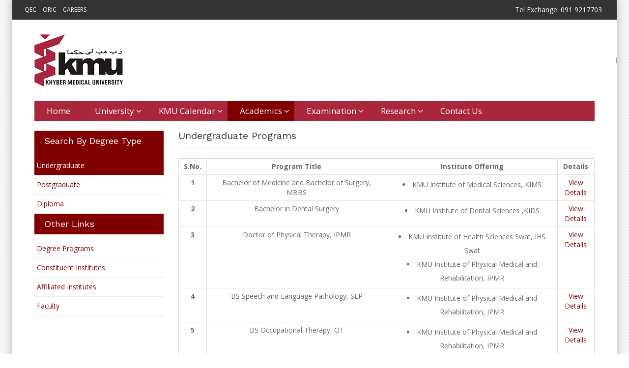

--- FILE ---
content_type: text/html; charset=UTF-8
request_url: https://kmu.edu.pk/programs/undergraduate
body_size: 53350
content:
<!DOCTYPE html>
<html>
    <head>
        <meta charset="utf-8">
        <title>Khyber Medical University - Degree Programs</title>
        <meta name="description" content="">
        <meta name="title" content="">
        <meta name="author" content="ShahzadKhan">
        <meta name="viewport" content="width=device-width, initial-scale=1.0">
        <meta name="generator" content="ShahzadKhan">
        <link rel="icon" type="image/png" href="https://kmu.edu.pk/themes/kmu2020/assets/images/favicon_kmu.ico">

        <link rel="stylesheet" href="https://kmu.edu.pk/themes/kmu2020/assets/css/bootstrap.min.css">
        <link rel="stylesheet" href="https://kmu.edu.pk/themes/kmu2020/assets/css/normalize.css">
        <link rel="stylesheet" href="https://kmu.edu.pk/themes/kmu2020/assets/css/font-awesome.min.css">
        <link rel="stylesheet" href="https://kmu.edu.pk/themes/kmu2020/assets/css/icomoon.css">
        <link rel="stylesheet" href="https://kmu.edu.pk/themes/kmu2020/assets/css/animate.css">
        <link rel="stylesheet" href="https://kmu.edu.pk/themes/kmu2020/assets/css/prettyPhoto.css">
        <link rel="stylesheet" href="https://kmu.edu.pk/themes/kmu2020/assets/css/owl.carousel.css">
        <link rel="stylesheet" href="https://kmu.edu.pk/themes/kmu2020/assets/css/owl.theme.default.css">
        <link rel="stylesheet" href="https://kmu.edu.pk/themes/kmu2020/assets/css/transitions.css">
        <link rel="stylesheet" href="https://kmu.edu.pk/themes/kmu2020/assets/css/main.css">
        <link rel="stylesheet" href="https://kmu.edu.pk/themes/kmu2020/assets/css/color.css">
        <link rel="stylesheet" href="https://kmu.edu.pk/themes/kmu2020/assets/css/responsive.css">
        <link rel="stylesheet" href="https://kmu.edu.pk/themes/kmu2020/assets/css/custom.css">
        <script src="https://kmu.edu.pk/themes/kmu2020/assets/js/vendor/modernizr-2.8.3-respond-1.4.2.min.js"></script>
            </head>
    <body>


        <!--************************************
        			Wrapper Start
        	*************************************-->
        <div id="tg-wrapper" class="tg-wrapper">

            <!-- Header -->
                <!--************************************
            Header Start
    *************************************-->
    <header id="tg-header" class="tg-header tg-haslayout">
        <div class="tg-topbar">
            <div class="tg-leftbox">

                <ul class="list-inline sec-menu">
                    <li class="list-inline-item"><a href="https://qec.kmu.edu.pk/">QEC</a></li>
                    <li class="list-inline-item"><a href="https://oric.kmu.edu.pk/">ORIC</a></li>
                    <li class="list-inline-item"><a href="/careers/">CAREERS</a></li>
                </ul>
            </div>
            <div class="tg-rightbox">
                <span class="tg-tollfree">Tel Exchange: 091 9217703</span>

            </div>
        </div>
        <div class="clearfix"></div>
        <div class="container">
            <div class="row">
                <div class="col-xs-12 col-sm-12 col-md-12 col-lg-12">
                    <div class="tg-logoandnoticeboard">
                        <strong class="tg-logo"><a href="https://kmu.edu.pk"><img src="https://kmu.edu.pk/themes/kmu2020/assets/images/KMU-Logo.png" alt="Khyber Medical University, Peshawar"></a></strong>
                        <!-- <div class="tg-noticeboard hidden-xs">
                            
                           
                        </div> -->
                    </div>
                    <div class="tg-navigationarea">
                        <nav id="tg-nav" class="tg-nav">
                            <div class="navbar-header">
                                <button type="button" class="navbar-toggle collapsed" data-toggle="collapse" data-target="#tg-navigation" aria-expanded="false">
                                    <span class="sr-only">Toggle navigation</span>
                                    <span class="icon-bar"></span>
                                    <span class="icon-bar"></span>
                                    <span class="icon-bar"></span>
                                </button>
                            </div>
                            <div id="tg-navigation" class="collapse navbar-collapse tg-navigation">
                                <ul>
            <li class=""><a href="https://kmu.edu.pk">Home</a>
                </li>
            <li class="menu-item-has-children "><a href="https://kmu.edu.pk/about-kmu">University</a>
                  <ul class="sub-menu">
                          <li class=""><a href="https://kmu.edu.pk/vice-chancellor-message">VC Message</a>
                              </li>
                          <li class=""><a href="https://kmu.edu.pk/about-kmu">Vision &amp; Mission</a>
                              </li>
                          <li class=""><a href="https://qec.kmu.edu.pk/">QEC</a>
                              </li>
                          <li class=""><a href="https://kmu.edu.pk/administration">Administration</a>
                              </li>
                      </ul>
                </li>
            <li class="menu-item-has-children "><a href="">KMU Calendar</a>
                  <ul class="sub-menu">
                          <li class=""><a href="https://kmu.edu.pk/kmu-calendar/statutes">KMU Statutes</a>
                              </li>
                          <li class=""><a href="https://kmu.edu.pk/kmu-calendar/rules">KMU Rules</a>
                              </li>
                          <li class=""><a href="https://kmu.edu.pk/kmu-calendar/regulations">KMU Regulations</a>
                              </li>
                          <li class=""><a href="https://kmu.edu.pk/kmu-calendar/acts">KMU Acts</a>
                              </li>
                      </ul>
                </li>
            <li class="menu-item-has-children  current-menu-item "><a href="">Academics</a>
                  <ul class="sub-menu">
                          <li class=""><a href="https://kmu.edu.pk/storage/app/media/academics/KMU-IMS%20KOHAT%20PROSPECTUS%20%202022-23.pdf">Prospectus</a>
                              </li>
                          <li class="menu-item-has-children current-menu-item "><a href="">Programs</a>
                                  <ul class="sub-menu">
                                          <li><a class="current-menu-item " href="/programs/undergraduate">Undergraduate</a></li>
                                          <li><a class="" href="/programs/postgraduate">Post Graduate</a></li>
                                          <li><a class="" href="/programs/diploma">Diploma</a></li>
                                      </ul>
                              </li>
                          <li class="menu-item-has-children "><a href="/institutes/constituent">Institutes</a>
                                  <ul class="sub-menu">
                                          <li><a class="" href="https://kmu.edu.pk/institutes/constituent">Constituent</a></li>
                                          <li><a class="" href="https://kmu.edu.pk/institutes/affiliated">Affiliated</a></li>
                                      </ul>
                              </li>
                          <li class=""><a href="https://kmu.edu.pk/faculty_by_institute">Faculty</a>
                              </li>
                          <li class=""><a href="https://lms.kmu.edu.pk/">E-Learning</a>
                              </li>
                          <li class=""><a href="https://kmu.edu.pk/about-akmua">AKmUA</a>
                              </li>
                          <li class=""><a href="https://kmu.edu.pk/cme-cpd">CME/CPD</a>
                              </li>
                      </ul>
                </li>
            <li class="menu-item-has-children "><a href="/examination/home">Examination</a>
                  <ul class="sub-menu">
                          <li class=""><a href="https://kmu.edu.pk/examination/home">Examination Home</a>
                              </li>
                          <li class=""><a href="https://kmu.edu.pk/examination/news">Exam News</a>
                              </li>
                          <li class=""><a href="https://kmu.edu.pk/examination/datesheets">Datesheets</a>
                              </li>
                          <li class=""><a href="https://kmu.edu.pk/examination/guidelines">Examination Guidelines</a>
                              </li>
                      </ul>
                </li>
            <li class="menu-item-has-children "><a href="">Research</a>
                  <ul class="sub-menu">
                          <li class=""><a href="http://oric.kmu.edu.pk/">ORIC</a>
                              </li>
                          <li class=""><a href="https://kmu.edu.pk/oric/public_defenses">Public Defences</a>
                              </li>
                      </ul>
                </li>
            <li class=""><a href="https://kmu.edu.pk/contact-us">Contact Us</a>
                </li>
    </ul>                            </div>
                        </nav>

                    </div>
                </div>
            </div>
        </div>
    </header>
    <!--************************************
            Header End
    *************************************-->
            <!-- Content -->
                <!--************************************
				Main Start
		*************************************-->
<main id="tg-main" class="tg-main tg-haslayout">
    <div class="container">
        <div class="row">
            <div id="tg-twocolumns" class="tg-twocolumns">
                <div class="col-xs-12 col-sm-8 col-md-8 col-lg-9 pull-right">
                    <div id="tg-content" class="tg-content">
                        <div class="tg-titleborder">
                            <h2>undergraduate Programs</h2>
                        </div>
                        <table class="table table-bordered">
                          <thead>
                            <tr>
                              <th scope="col">S.No.</th>
                              <th scope="col">Program Title</th>
                              <th scope="col">Institute offering</th>
                              <th scope="col">Details</th>
                            </tr>
                          </thead>
                          <tbody>
                                                                                <tr>
                              <th scope="row">1</th>
                              <td>Bachelor of Medicine and Bachelor of Surgery, MBBS</td>
                              <td>
                                                                        <li>KMU Institute of Medical Sciences, KIMS</li>

                                                                </td>
                              <td><a href="https://kmu.edu.pk/program/Bachelor-of-Medicine-and-Bachelor-of-Surgery--MBBS/1">View Details</a></td>
                            </tr>
                                                                                  <tr>
                              <th scope="row">2</th>
                              <td>Bachelor in Dental Surgery</td>
                              <td>
                                                                        <li>KMU Institute of Dental Sciences ,KIDS</li>

                                                                </td>
                              <td><a href="https://kmu.edu.pk/program/Bachelor-in-Dental-Surgery/3">View Details</a></td>
                            </tr>
                                                                                  <tr>
                              <th scope="row">3</th>
                              <td>Doctor of Physical Therapy, IPMR</td>
                              <td>
                                                                        <li>KMU Institute of Health Sciences Swat, IHS Swat</li>

                                                                        <li>KMU Institute of Physical Medical and Rehabilitation, IPMR</li>

                                                                </td>
                              <td><a href="https://kmu.edu.pk/program/Doctor-of-Physical-Therapy--IPMR/4">View Details</a></td>
                            </tr>
                                                                                  <tr>
                              <th scope="row">4</th>
                              <td>BS Speech and Language Pathology, SLP</td>
                              <td>
                                                                        <li>KMU Institute of Physical Medical and Rehabilitation, IPMR</li>

                                                                </td>
                              <td><a href="https://kmu.edu.pk/program/BS-Speech-and-Language-Pathology--SLP/5">View Details</a></td>
                            </tr>
                                                                                  <tr>
                              <th scope="row">5</th>
                              <td>BS Occupational Therapy, OT</td>
                              <td>
                                                                        <li>KMU Institute of Physical Medical and Rehabilitation, IPMR</li>

                                                                </td>
                              <td><a href="https://kmu.edu.pk/program/BS-Occupational-Therapy--OT/6">View Details</a></td>
                            </tr>
                                                                                  <tr>
                              <th scope="row">6</th>
                              <td>BS Audiology</td>
                              <td>
                                                                        <li>KMU Institute of Physical Medical and Rehabilitation, IPMR</li>

                                                                </td>
                              <td><a href="https://kmu.edu.pk/program/BS-Audiology/7">View Details</a></td>
                            </tr>
                                                                                  <tr>
                              <th scope="row">7</th>
                              <td>BS Prosthetic AND Orthotics</td>
                              <td>
                                                                        <li>KMU Institute of Physical Medical and Rehabilitation, IPMR</li>

                                                                </td>
                              <td><a href="https://kmu.edu.pk/program/BS-Prosthetic-AND-Orthotics/8">View Details</a></td>
                            </tr>
                                                                                  <tr>
                              <th scope="row">8</th>
                              <td>Transitional BS Prosthetic &amp; Orthotics</td>
                              <td>
                                                                        <li>KMU Institute of Physical Medical and Rehabilitation, IPMR</li>

                                                                </td>
                              <td><a href="https://kmu.edu.pk/program/Transitional-BS-Prosthetic-&-Orthotics/9">View Details</a></td>
                            </tr>
                                                                                  <tr>
                              <th scope="row">9</th>
                              <td>Transitional BS Occupational Therapy</td>
                              <td>
                                                                        <li>KMU Institute of Physical Medical and Rehabilitation, IPMR</li>

                                                                </td>
                              <td><a href="https://kmu.edu.pk/program/Transitional-BS-Occupational-Therapy/10">View Details</a></td>
                            </tr>
                                                                                  <tr>
                              <th scope="row">10</th>
                              <td>Post RN (2 years Program)</td>
                              <td>
                                                                        <li>KMU Institute of Nursing Sciences, INS</li>

                                                                </td>
                              <td><a href="https://kmu.edu.pk/program/Post-RN-(2-years-Program)/15">View Details</a></td>
                            </tr>
                                                                                  <tr>
                              <th scope="row">11</th>
                              <td>BS Nursing</td>
                              <td>
                                                                        <li>KMU Institute of Health Sciences Swat, IHS Swat</li>

                                                                        <li>KMU Institute of Health Sciences, Islamabad</li>

                                                                        <li>KMU Institute of Health Sciences, Parachinar, Kurram</li>

                                                                        <li>KMU Institute of Health Sciences, Swabi</li>

                                                                        <li>KMU Institute of Nursing Sciences, INS</li>

                                                                </td>
                              <td><a href="https://kmu.edu.pk/program/BS-Nursing/16">View Details</a></td>
                            </tr>
                                                                                  <tr>
                              <th scope="row">12</th>
                              <td>BS Anesthesia</td>
                              <td>
                                                                        <li>KMU Institute of Paramedical Sciences, IPMS</li>

                                                                </td>
                              <td><a href="https://kmu.edu.pk/program/BS-Anesthesia/18">View Details</a></td>
                            </tr>
                                                                                  <tr>
                              <th scope="row">13</th>
                              <td>BS Cardiac Perfusion</td>
                              <td>
                                                                        <li>KMU Institute of Paramedical Sciences, IPMS</li>

                                                                </td>
                              <td><a href="https://kmu.edu.pk/program/BS-Cardiac-Perfusion/19">View Details</a></td>
                            </tr>
                                                                                  <tr>
                              <th scope="row">14</th>
                              <td>BS Cardiology &amp; Cardiac Perfusion (TOS 6TH SEMESTER)</td>
                              <td>
                                                                        <li>KMU Institute of Paramedical Sciences, IPMS</li>

                                                                </td>
                              <td><a href="https://kmu.edu.pk/program/BS-Cardiology-&-Cardiac-Perfusion-(TOS-6TH-SEMESTER)/20">View Details</a></td>
                            </tr>
                                                                                  <tr>
                              <th scope="row">15</th>
                              <td>BS Dental (TOS 6TH SEMESTER)</td>
                              <td>
                                                                        <li>KMU Institute of Paramedical Sciences, IPMS</li>

                                                                </td>
                              <td><a href="https://kmu.edu.pk/program/BS-Dental-(TOS-6TH-SEMESTER)/21">View Details</a></td>
                            </tr>
                                                                                  <tr>
                              <th scope="row">16</th>
                              <td>BS Renal Dialysis</td>
                              <td>
                                                                        <li>KMU Institute of Paramedical Sciences, IPMS</li>

                                                                </td>
                              <td><a href="https://kmu.edu.pk/program/BS-Renal-Dialysis/22">View Details</a></td>
                            </tr>
                                                                                  <tr>
                              <th scope="row">17</th>
                              <td>BS Medical Lab Technology (MLT)</td>
                              <td>
                                                                        <li>KMU Institute of Paramedical Sciences, IPMS</li>

                                                                </td>
                              <td><a href="https://kmu.edu.pk/program/BS-Medical-Lab-Technology-(MLT)/23">View Details</a></td>
                            </tr>
                                                                                  <tr>
                              <th scope="row">18</th>
                              <td>BS Radiology (TOS 6TH SEMESTER)</td>
                              <td>
                                                                        <li>KMU Institute of Paramedical Sciences, IPMS</li>

                                                                </td>
                              <td><a href="https://kmu.edu.pk/program/BS-Radiology-(TOS-6TH-SEMESTER)/24">View Details</a></td>
                            </tr>
                                                                                  <tr>
                              <th scope="row">19</th>
                              <td>Respiratory Therapy &amp; Intensive Care Technology (TOS 6TH SEMESTER)</td>
                              <td>
                                                                        <li>KMU Institute of Paramedical Sciences, IPMS</li>

                                                                </td>
                              <td><a href="https://kmu.edu.pk/program/Respiratory-Therapy-&-Intensive-Care-Technology-(TOS-6TH-SEMESTER)/25">View Details</a></td>
                            </tr>
                                                                                  <tr>
                              <th scope="row">20</th>
                              <td>BS Surgical (TOS 6TH SEMESTER)</td>
                              <td>
                                                                        <li>KMU Institute of Health Sciences, Parachinar, Kurram</li>

                                                                        <li>KMU Institute of Health Sciences, Swabi</li>

                                                                        <li>KMU Institute of Paramedical Sciences, IPMS</li>

                                                                </td>
                              <td><a href="https://kmu.edu.pk/program/BS-Surgical-(TOS-6TH-SEMESTER)/26">View Details</a></td>
                            </tr>
                                                                                  <tr>
                              <th scope="row">21</th>
                              <td>BS Public Health</td>
                              <td>
                                                                        <li>KMU Institute of Public Health &amp; Social Sciences, IPH&amp;SS</li>

                                                                </td>
                              <td><a href="https://kmu.edu.pk/program/BS-Public-Health/33">View Details</a></td>
                            </tr>
                                                                                  <tr>
                              <th scope="row">22</th>
                              <td>Pharm-D</td>
                              <td>
                                                                        <li>KMU Institute of Pharmaceutical Sciences, IPS</li>

                                                                </td>
                              <td><a href="https://kmu.edu.pk/program/Pharm-D/34">View Details</a></td>
                            </tr>
                                                                                  <tr>
                              <th scope="row">23</th>
                              <td>BS Health Technology (TOS 6TH SEMESTER)</td>
                              <td>
                                                                </td>
                              <td><a href="https://kmu.edu.pk/program/BS-Health-Technology-(TOS-6TH-SEMESTER)/38">View Details</a></td>
                            </tr>
                                                                                  <tr>
                              <th scope="row">24</th>
                              <td>BS Optometry</td>
                              <td>
                                                                </td>
                              <td><a href="https://kmu.edu.pk/program/BS-Optometry/39">View Details</a></td>
                            </tr>
                                                                                  <tr>
                              <th scope="row">25</th>
                              <td>BS Emergency Technology</td>
                              <td>
                                                                </td>
                              <td><a href="https://kmu.edu.pk/program/BS-Emergency-Technology/40">View Details</a></td>
                            </tr>
                                                                                  <tr>
                              <th scope="row">26</th>
                              <td>BS Psychology &amp; Behavioral Science</td>
                              <td>
                                                                        <li>KMU Institute of Mental Health &amp; Behavioral Sciences, Peshawar</li>

                                                                </td>
                              <td><a href="https://kmu.edu.pk/program/BS-Psychology-&-Behavioral-Science/54">View Details</a></td>
                            </tr>
                                                                                  <tr>
                              <th scope="row">27</th>
                              <td>Undergraduate Programs</td>
                              <td>
                                                                        <li>KMU Institute of Health Sciences, Hazara</li>

                                                                </td>
                              <td><a href="https://kmu.edu.pk/program/Undergraduate-Programs/57">View Details</a></td>
                            </tr>
                                                                                  <tr>
                              <th scope="row">28</th>
                              <td>BS Medical Microbiology</td>
                              <td>
                                                                        <li>KMU Institute of Pathology and Diagnostic Medicine, IPDM</li>

                                                                </td>
                              <td><a href="https://kmu.edu.pk/program/BS-Medical-Microbiology/60">View Details</a></td>
                            </tr>
                                                                                  <tr>
                              <th scope="row">29</th>
                              <td></td>
                              <td>
                                                                </td>
                              <td><a href="https://kmu.edu.pk/program//69">View Details</a></td>
                            </tr>
                                                                                  <tr>
                              <th scope="row">30</th>
                              <td>BS Neurophysiology (TOS 6TH SEMESTER)</td>
                              <td>
                                                                </td>
                              <td><a href="https://kmu.edu.pk/program/BS-Neurophysiology-(TOS-6TH-SEMESTER)/70">View Details</a></td>
                            </tr>
                                                                                  <tr>
                              <th scope="row">31</th>
                              <td>BS MLT (TOS 6TH SEMESTER)</td>
                              <td>
                                                                </td>
                              <td><a href="https://kmu.edu.pk/program/BS-MLT-(TOS-6TH-SEMESTER)/71">View Details</a></td>
                            </tr>
                                                                                  <tr>
                              <th scope="row">32</th>
                              <td>Renal Dialysis (TOS 6th Semester)</td>
                              <td>
                                                                </td>
                              <td><a href="https://kmu.edu.pk/program/Renal-Dialysis-(TOS-6th-Semester)/72">View Details</a></td>
                            </tr>
                                                                                  <tr>
                              <th scope="row">33</th>
                              <td>BS Optometry (TOS 6th Semester)</td>
                              <td>
                                                                </td>
                              <td><a href="https://kmu.edu.pk/program/BS-Optometry-(TOS-6th-Semester)/73">View Details</a></td>
                            </tr>
                                                                                  <tr>
                              <th scope="row">34</th>
                              <td>HEALTH TECHNOLOGY</td>
                              <td>
                                                                        <li>KMU Institute of Paramedical Sciences, IPMS</li>

                                                                </td>
                              <td><a href="https://kmu.edu.pk/program/HEALTH-TECHNOLOGY/74">View Details</a></td>
                            </tr>
                                                                                  <tr>
                              <th scope="row">35</th>
                              <td>CURRICULUM FOR BS MLT (Session 2014-2017)</td>
                              <td>
                                                                        <li>KMU Institute of Paramedical Sciences, IPMS</li>

                                                                </td>
                              <td><a href="https://kmu.edu.pk/program/CURRICULUM-FOR-BS-MLT-(Session-2014-2017)/75">View Details</a></td>
                            </tr>
                                                                                  <tr>
                              <th scope="row">36</th>
                              <td>BS Health Technology (TOS 5th Semester )</td>
                              <td>
                                                                        <li>KMU Institute of Paramedical Sciences, IPMS</li>

                                                                </td>
                              <td><a href="https://kmu.edu.pk/program/BS-Health-Technology-(TOS-5th-Semester-)/76">View Details</a></td>
                            </tr>
                                                                                  <tr>
                              <th scope="row">37</th>
                              <td>Renal Dialysis (TOS 5th Semester)</td>
                              <td>
                                                                        <li>KMU Institute of Paramedical Sciences, IPMS</li>

                                                                </td>
                              <td><a href="https://kmu.edu.pk/program/Renal-Dialysis-(TOS-5th-Semester)/77">View Details</a></td>
                            </tr>
                                                                                  <tr>
                              <th scope="row">38</th>
                              <td>Anesthesia (TOS 5th Semestes)</td>
                              <td>
                                                                        <li>KMU Institute of Paramedical Sciences, IPMS</li>

                                                                </td>
                              <td><a href="https://kmu.edu.pk/program/Anesthesia-(TOS-5th-Semestes)/78">View Details</a></td>
                            </tr>
                                                                                  <tr>
                              <th scope="row">39</th>
                              <td>Dental (TOS 5th Semester)</td>
                              <td>
                                                                        <li>KMU Institute of Paramedical Sciences, IPMS</li>

                                                                </td>
                              <td><a href="https://kmu.edu.pk/program/Dental-(TOS-5th-Semester)/79">View Details</a></td>
                            </tr>
                                                                                  <tr>
                              <th scope="row">40</th>
                              <td>RT &amp; ICU (TOS 5th Semester)</td>
                              <td>
                                                                        <li>KMU Institute of Paramedical Sciences, IPMS</li>

                                                                </td>
                              <td><a href="https://kmu.edu.pk/program/RT-&-ICU-(TOS-5th-Semester)/80">View Details</a></td>
                            </tr>
                                                                                  <tr>
                              <th scope="row">41</th>
                              <td>Radiology (TOS 5th semester)</td>
                              <td>
                                                                        <li>KMU Institute of Paramedical Sciences, IPMS</li>

                                                                </td>
                              <td><a href="https://kmu.edu.pk/program/Radiology-(TOS-5th-semester)/81">View Details</a></td>
                            </tr>
                                                                                  <tr>
                              <th scope="row">42</th>
                              <td>Cardiology &amp; Cardiac Perfusion (TOS 5th Semester)</td>
                              <td>
                                                                        <li>KMU Institute of Paramedical Sciences, IPMS</li>

                                                                </td>
                              <td><a href="https://kmu.edu.pk/program/Cardiology-&-Cardiac-Perfusion-(TOS-5th-Semester)/82">View Details</a></td>
                            </tr>
                                                                                  <tr>
                              <th scope="row">43</th>
                              <td>Emergency (TOS5th Semester)</td>
                              <td>
                                                                        <li>KMU Institute of Paramedical Sciences, IPMS</li>

                                                                </td>
                              <td><a href="https://kmu.edu.pk/program/Emergency-(TOS5th-Semester)/83">View Details</a></td>
                            </tr>
                                                                                  <tr>
                              <th scope="row">44</th>
                              <td>Neurophysiology (TOS 5th Semester)</td>
                              <td>
                                                                        <li>KMU Institute of Paramedical Sciences, IPMS</li>

                                                                </td>
                              <td><a href="https://kmu.edu.pk/program/Neurophysiology-(TOS-5th-Semester)/84">View Details</a></td>
                            </tr>
                                                      
                          </tbody>
                        </table>


                    </div>
                </div>

                <div class="col-xs-12 col-sm-4 col-md-4 col-lg-3 pull-left">
    <aside id="tg-sidebar" class="tg-sidebar">

      <div class="tg-widgettitle">
          <h3>Search By Degree Type</h3>
      </div>
      <ul class="side-menu">
      <li class="current-menu-item">
      <a
        class="nav-link "
                href="/programs/undergraduate"
      >Undergraduate</a>

          </li>
      <li class="">
      <a
        class="nav-link "
                href="/programs/postgraduate"
      >Postgraduate</a>

          </li>
      <li class="">
      <a
        class="nav-link "
                href="/programs/diploma"
      >Diploma</a>

          </li>
  </ul>
        <!-- <div class="tg-widget tg-widgetsearchcourse">
            <div class="tg-widgettitle">
                <h3>Search</h3>
            </div>
            <div class="tg-widgetcontent">
                <form class="tg-formtheme tg-formsearchcourse">
                    <fieldset>
                        <div class="tg-inputwithicon">
                            <i class="icon-book"></i>
                            <input type="search" name="keyword" class="form-control" placeholder="Keyword">
                        </div>
                        <button type="submit" class="tg-btn">search now</button>
                    </fieldset>
                </form>
            </div>
        </div> -->

            <div class="tg-widgettitle">
                <h3>Other Links</h3>
            </div>
            <ul class="side-menu">
      <li class="">
      <a
        class="nav-link "
                href="/cms/programs/undergraduate"
      >Degree Programs</a>

          </li>
      <li class="">
      <a
        class="nav-link "
                href="https://kmu.edu.pk/institutes/constituent"
      >Constituent Institutes</a>

          </li>
      <li class="">
      <a
        class="nav-link "
                href="https://kmu.edu.pk/institutes/affiliated"
      >Affiliated Institutes</a>

          </li>
      <li class="">
      <a
        class="nav-link "
                href="https://kmu.edu.pk/faculty_by_institute"
      >Faculty</a>

          </li>
  </ul>
    </aside>
</div>




            </div>
        </div>
    </div>
</main>
            <!-- Footer -->
                <!--************************************
				Footer Start
		*************************************-->
<footer id="tg-footer" class="tg-footer tg-haslayout">



    <div class="tg-signupbox">
        <div class="container" id="counter">


            <!-- <div class="tg-signuptextbox">
                <h3>Free Signup!</h3>
                <div class="tg-description"><p>Subscribe Monthly Newsletter &amp; Get Latest New &amp; Updates.</p></div>
            </div>
            <form class="tg-formtheme tg-formsignupfree">
                <fieldset>
                    <div class="form-group"><input type="text" name="emailid" class="form-control" placeholder="Enter Email ID"></div>
                    <div class="form-group"><button type="submit" class="tg-btn">Signup Now</button></div>
                </fieldset>
            </form> -->

            <div class="row tg-counters">
                <div class="row">
                    <div class="col-xs-12 col-md-12 col-lg-12"><h1>About KMU</h1></div>
                </div>
                <div class="col-xs-12 col-sm-6 col-md-4">
                  <div class="counter-item">
                    <h2>constituent Institutes</h2>
                      <span class="counter-value" data-count="20">0</span>
                  </div>
                </div>


                <div class="col-xs-12 col-sm-6 col-md-4">
                  <div class="counter-item">
                    <h2>Faculty</h2>
                      <span class="counter-value" data-count="424">0</span>
                  </div>
                </div>

                <div class="col-xs-12 col-sm-6 col-md-4">
                  <div class="counter-item">
                    <h2>Constituent Students</h2>
                      <span class="counter-value" data-count="12293">0</span>
                  </div>
                </div>
                
                <div class="col-xs-12 col-sm-6 col-md-4">
                  <div class="counter-item">
                    <h2>Affiliated Institutes</h2>
                      <span class="counter-value" data-count="263">0</span>
                  </div>
                </div>
                
                <div class="col-xs-12 col-sm-6 col-md-4">
                  <div class="counter-item">
                    <h2>Total (constituent + affiliated) Students</h2>
                      <span class="counter-value" data-count="74293">0</span>
                  </div>
                </div>
                
                <div class="col-xs-12 col-sm-6 col-md-4">
                  <div class="counter-item">
                    <h2>Programs Offered</h2>
                      <span class="counter-value" data-count="82">0</span>
                  </div>
                </div>

            </div>
        </div>
    </div>
    <div class="tg-footermiddlebar">
        <div class="container">
            <div class="row">
                <div class="col-xs-12 col-sm-6 col-md-3 col-lg-3">
                    <div class="tg-widget tg-widgetcompanyinfo">
                        <div class="tg-widgetcontent">
                            <strong class="tg-logo"><a href="https://kmu.edu.pk"><img src="https://kmu.edu.pk/themes/kmu2020/assets/images/KMU-Logo.png" alt="Khyber Medical University, Peshawar"></a></strong>
                            <div class="tg-description">
                                <p>Committed to Excellence in Medical Education and Research <a href="https://kmu.edu.pk/about-kmu">Read More</a></p>
                            </div>
                            <ul class="tg-infolist">
                                <li>
                                    <i class="icon-location"></i>
                                    <address>Phase V, Hayatabad, Peshawar</address>
                                </li>
                                <li>
                                    <i class="icon-phone-handset"></i>
                                    <span>091 - 9217703</span>
                                </li>
                                <li>
                                    <i class="icon-printer"></i>
                                    <span>091 - 9217703</span>
                                </li>
                                <li>
                                    <a href="mailto:webmaster@kmu.edu.pk">
                                        <i class="icon-envelope"></i>
                                        <span>webmaster@kmu.edu.pk</span>
                                    </a>
                                </li>
                            </ul>
                            <ul class="tg-socialicons">
                                <li class="tg-facebook"><a href="https://www.facebook.com/kmupeshawarofficial/"><i class="fa fa-facebook"></i></a></li>
                                <li class="tg-twitter"><a href=""><i class="fa fa-twitter"></i></a></li>
                                <li class="tg-linkedin"><a href=""><i class="fa fa-linkedin"></i></a></li>
                                <li class="tg-googleplus"><a href=""><i class="fa fa-google-plus"></i></a></li>
                                <li class="tg-rss"><a href=""><i class="fa fa-rss"></i></a></li>
                            </ul>
                        </div>
                    </div>
                </div>

                <div class="col-xs-12 col-sm-6 col-md-3 col-lg-3">
                    <div class="tg-widget tg-widgetcoursecategories">
                        <div class="tg-widgettitle">
                            <h3>Sections</h3>
                        </div>
                        <div class="tg-widgetcontent">
                            <ul>
                                <li><a href="https://kmu.edu.pk/administration/IT">I.T Section</a></li>
                                <li><a href="">Procurement</a></li>
                                <li><a href="https://kmu.edu.pk/examination/home">Exam Section</a></li>
                                <li><a href="">Admissions & Academics</a></li>
                                <li><a href="">Finance Section</a></li>
                                <li><a href="http://qec.kmu.edu.pk/">QEC</a></li>
                                <li><a href="">ORIC</a></li>


                            </ul>
                        </div>
                    </div>
                </div>

                <!-- <div class="col-xs-12 col-sm-6 col-md-3 col-lg-3">
                    <div class="tg-widget tg-widgettweets">
                        <div class="tg-widgettitle">
                            <h3>Latest Tweet</h3>
                        </div>
                        <div class="tg-widgetcontent">
                            <ul>
                                <li>
                                    <p>Sed ut perspiciatis unde omnis isteat natus error sit voluptatem</p>
                                    <span><a href="mailto:http://www.domainurl.com">http://www.domainurl.com</a></span>
                                    <time datetime="2017-01-01">2 hours ago</time>
                                </li>
                                <li>
                                    <p>Sed ut perspiciatis unde omnis isteat natus error sit voluptatem</p>
                                    <span><a href="mailto:http://www.domainurl.com">http://www.domainurl.com</a></span>
                                    <time datetime="2017-01-01">3 hours ago</time>
                                </li>
                            </ul>
                        </div>
                    </div>
                </div> -->
                <div class="col-xs-12 col-sm-6 col-md-3 col-lg-3">
                    <div class="tg-widget tg-widgetcoursecategories">
                        <div class="tg-widgettitle">
                            <h3>Important Pages</h3>
                        </div>
                        <div class="tg-widgetcontent">
                            <ul>
                                <li><a href="https://kmu.edu.pk/procurement/tenders">Tenders</a></li>
                                <li><a href="">Degree Programs</a></li>
                                <li><a href="">Our Institutes</a></li>
                                <li><a href="">Affiliated Institutes</a></li>
                                <li><a href="">Our Faculty</a></li>
                                <li><a href="">Notifications</a></li>
                                <li><a href="">LMS</a></li>
                                <li><a href="">Digital Library</a></li>
                                <li><a href="https://kmu.edu.pk/hr/scrutiny">Scrutiny Reports</a></li>


                            </ul>
                        </div>
                    </div>
                </div>
                <div class="col-xs-12 col-sm-6 col-md-3 col-lg-3">
                    <div class="tg-widget tg-widgetcoursecategories">
                        <div class="tg-widgettitle">
                            <h3>Important Files</h3>
                        </div>
                        <div class="tg-widgetcontent">
                            <ul>
                                <li><a href="https://kmu.edu.pk/storage/app/media/lower-staff-seniority-list.pdf">Lower Staff Seniority List</li>
                                <li><a href="https://kmu.edu.pk/storage/app/media/academics/freezing-of-semester-rules-2021.pdf">Freezing of Semester Rules, 2021</li>
                                <li><a href="https://kmu.edu.pk/storage/app/media/Finance/kmu-budget-estimate-2022-23-revised-2022-23-estimates-2023-24.pdf">KMU Budget Estimate 2022-23</a></li>
                                <li><a href="https://kmu.edu.pk/storage/app/media/seniority-list-of-lab-tech.pdf
">Seniority List of Lab Technicians</a></li>
                            </ul>
                        </div>
                    </div>
                </div>
            </div>
        </div>
    </div>
    <div class="tg-footerbar">
        <div class="container">
            <div class="row">
                <div class="col-xs-12 col-sm-12 col-md-12 col-lg-12">
                    <span class="tg-copyright">Copyright &copy; 2024 All Rights Reserved</span>
                    <nav class="tg-addnav">
                        <ul>
                            <li><a href="">Privacy Policy</a></li>
                            <li><a href="">Term and Conditions</a></li>
                            <li><a href="https://kmu.edu.pk/contact-us">Contact Us</a></li>
 
                        </ul>
                    </nav>
                </div>
            </div>
        </div>
    </div>
</footer>
<!--************************************
        Footer End
*************************************-->
</div>
<!--************************************
        Wrapper End
*************************************-->
        </div>

        <!-- Scripts -->
        <script src="https://kmu.edu.pk/themes/kmu2020/assets/js/vendor/jquery-library.js"></script>
        <script src="https://kmu.edu.pk/themes/kmu2020/assets/js/vendor/bootstrap.min.js"></script>
        <script src="https://kmu.edu.pk/themes/kmu2020/assets/js/mapclustering/data.json"></script>
        <script src="https://maps.google.com/maps/api/js?key=AIzaSyCR-KEWAVCn52mSdeVeTqZjtqbmVJyfSus&amp;language=en"></script>
        <script src="https://kmu.edu.pk/themes/kmu2020/assets/js/mapclustering/markerclusterer.min.js"></script>
        <script src="https://kmu.edu.pk/themes/kmu2020/assets/js/mapclustering/infobox.js"></script>
        <script src="https://kmu.edu.pk/themes/kmu2020/assets/js/mapclustering/map.js"></script>
        <script src="https://kmu.edu.pk/themes/kmu2020/assets/js/owl.carousel.min.js"></script>
        <script src="https://kmu.edu.pk/themes/kmu2020/assets/js/isotope.pkgd.js"></script>
        <script src="https://kmu.edu.pk/themes/kmu2020/assets/js/prettyPhoto.js"></script>
        <script src="https://kmu.edu.pk/themes/kmu2020/assets/js/countdown.js"></script>
        <script src="https://kmu.edu.pk/themes/kmu2020/assets/js/collapse.js"></script>
        <script src="https://kmu.edu.pk/themes/kmu2020/assets/js/moment.js"></script>
        <script src="https://kmu.edu.pk/themes/kmu2020/assets/js/gmap3.js"></script>
        <script src="https://kmu.edu.pk/themes/kmu2020/assets/js/main.js"></script>
        <script type="text/javascript">
       <!--  $(window).on('load', function() {
           $('#linksModal').modal('show');
       });  -->
</script>

    </body>
    

<!-- Modal -->
<div class="modal fade" id="linksModal" tabindex="-1" aria-labelledby="linksModalLabel" aria-hidden="true">
  <div class="modal-dialog modal-dialog-centered">
    <div class="modal-content shadow-lg border-0 rounded-3">

      <!-- Header -->
      <div class="modal-header bg-primary text-white">
        <h5 class="modal-title" id="linksModalLabel">KMU MDCAT 2025 Answer Key</h5>
        <button type="button" class="btn-close btn-close-white" data-bs-dismiss="modal" aria-label="Close"></button>
      </div>

      <!-- Body -->
      <div class="modal-body">
        <div class="table-responsive">
          <table class="table table-bordered align-middle text-center mb-0">
        
            <tbody>
              <tr>
                <td>MDCAT 2025 Answer Keys</td>
                <td><a href="https://kmu.edu.pk/storage/app/media/KMU-MDCAT-2025-KEY.pdf" target="_blank" class="btn btn-sm btn-outline-primary">Download Key</a></td>
              </tr>
              
            </tbody>
          </table>
        </div>
      </div>

      <!-- Footer -->
     <div class="modal-footer">
          <button type="button" class="btn btn-danger" data-dismiss="modal">Close</button>
          </div>

    </div>
  </div>
</div>

</html>

--- FILE ---
content_type: text/css
request_url: https://kmu.edu.pk/themes/kmu2020/assets/css/main.css
body_size: 100602
content:
/*
 @Author: Company Name
 @URL: http://companyname.com
 This file contains the styling for the actual theme, this
 is the file you need to edit to change the look of the
 theme.
 However we used Less script to make things easy to maintain, this is the compressed ourput, we recommend to edit the less files and then recombile the files and add the result here, if you don't like to use less you can edit this file here.

 This files contents are outlined below.
 01.	Theme Reset Style
 02.	Global Elements
 03.	Menu
 04.	Social
 05.	Article
 06.	Posts
 07.	Responsive
 08.	Widgets
 09.	Flexslider
 10.	Grid
*/

/* =============================================
			Theme Reset Style
============================================= */
@import url(https://fonts.googleapis.com/css?family=Open+Sans:300,400,600,700|Work+Sans:300,400,600,700);
* {
	margin: 0px;
	padding: 0px;
}
body {
	color: #666;
	background: #fff url(../images/bodybg-01.png);
	font:400 14px/21px 'Open Sans', Arial, Helvetica, sans-serif;
}
body h1,
body h2,
body h3,
body h4,
body h5,
body h6 {
	color: #333;
	margin: 0 0 8px;
	font-weight: 400;
	line-height: 1.5;
	font-style: normal;
	text-transform:capitalize;
	font-family: 'Work Sans', Arial, Helvetica, sans-serif;
}
h1 { font-size: 48px;}
h2 { font-size: 36px;}
h3 { font-size: 24px;}
h4 { font-size: 18px;}
h5 { font-size: 16px;}
h6 { font-size: 14px;}
h1 a,
h2 a,
h3 a,
h4 a,
h5 a,
h6 a {color: #000;}
p a {color: #3575d3;}
p a:hover {text-decoration:underline;}
p {
	letter-spacing: normal;
	line-height: 20px;
	margin: 0 0 20px;
}
a {text-decoration: none;}
a:hover, a:focus, a:active {
	outline: none;
	text-decoration: none;
}
ul { margin: 0; }
figure {
	margin-bottom: 6px;
	position: relative;
}
img {
	height: auto;
	max-width: 100%;
}
strong { color: #414141; }
iframe {
	border: none;
	float: left;
	width: 100%;
}
.wp-caption,
.wp-caption-text,
.gallery-caption,
.bypostauthor {}
.wp-caption.alignleft,
.wp-caption.alignnone { width: 100%; }
button { border: none; }
textarea,
select,
.tg-select select,
.form-control,
input[type="text"],
input[type="password"],
input[type="datetime"],
input[type="datetime-local"],
input[type="date"],
input[type="month"],
input[type="time"],
input[type="week"],
input[type="number"],
input[type="email"],
input[type="url"],
input[type="search"],
input[type="tel"],
input[type="color"],
.uneditable-input {
	color: #666;
	outline: none;
	height: 40px;
	background:#fff;
	font-size: 13px;
	border-radius: 0;
	box-shadow: none;
	line-height: 20px;
	padding: 10px 15px;
	display: inline-block;
	vertical-align: middle;
	border: 1px solid #ddd;
	text-transform: capitalize;
	-webkit-box-sizing: border-box;
	-moz-box-sizing: border-box;
	box-sizing: border-box;
}
.form-group{ margin:0 0 20px;}
.form-control::-moz-placeholder{
	text-transform: capitalize;
	color: #666;
}
.form-control:focus::-moz-placeholder,
input:focus,
.select select:focus,
.form-control:focus{
	color: #666;
	border: #ddd;
	box-shadow: none !important;
}
/*======================
		 Select
======================*/
.tg-select{
	width: 100%;
	float:left;
	color:#666;
	position: relative;
	text-transform:capitalize;
}
.tg-select:after{
	content: '\f107';
	top: 50%;
	right: 10px;
	z-index: 2;
	width: 9px;
	color: #666;
	display: block;
	font-size: 13px;
	margin-top: -3px;
	line-height: 6px;
	position: absolute;
	text-align: center;
	font-family: 'FontAwesome';
}
.tg-select select {
	width: 100%;
	z-index: 1;
	color: #666;
	height: 40px;
	padding: 9px 15px;
	line-height: 20px;
	position: relative;
	appearance: none;
	-moz-appearance: none;
	-webkit-appearance: none;
	text-transform: capitalize;
}
.tg-select select option{color:#666;}
/*======================
		CheckBox
======================*/
.tg-radio,
.tg-radio label,
.tg-checkbox,
.tg-checkbox label{
	width: 100%;
	float: left;
	margin:0;
	position: relative;
}
.tg-radio label,
.tg-checkbox label{
	cursor:pointer;
	display:block;
	padding:0 0 0 20px;
}
.tg-radio input[type=radio],
.tg-checkbox input[type=checkbox] { display:none; }
.tg-radio input[type=radio] + label:before,
.tg-checkbox input[type=checkbox] + label:before {
	top: 4px;
	left: 0;
	color: #373542;
	font-size: 14px;
	line-height: 14px;
	content: "\f096";
	position: absolute;
	font-family: 'FontAwesome';
}
.tg-radio input[type=radio] + label:before{ content:'';}
.tg-radio input[type=radio]:checked + label:before,
.tg-checkbox input[type=checkbox]:checked + label:before {content:'\f046';}
label {
	color: #414141;
	display: block;
	font-weight: 400;
	margin-bottom: 10px;
}
form p {
	float: left;
	position: relative;
	width: 100%;
}
form p span i {
	color: #474747;
	left: 16px;
	position: absolute;
	top: 13px;
}
option { padding: 5px 15px; }
li {
	line-height: 28px;
	list-style: disc inside none;
}
ul ul { margin-left: 20px; }
ol {
	float: none;
	list-style: decimal;
	padding-left: 15px;
}
ol ol { margin-left: 20px; }
ol li {
	list-style: decimal;
	width: 100%;
}
table {
	background-color: transparent;
	max-width: 100%;
}
th { text-align: left; }
table {
	margin-bottom: 15px;
	width: 100%;
}
table > thead > tr > th,
table > tbody > tr > th,
table > tfoot > tr > th,
table > thead > tr > td,
table > tbody > tr > td,
table > tfoot > tr > td {
	border-top: 1px solid #d2d2d2;
	border: 1px solid #d2d2d2;
	line-height: 2.5;
	padding-left: 3px;
	text-align: center;
	vertical-align: top;
}
table thead tr th {
	border-top: 1px solid #d2d2d2;
	text-align: center;
	text-transform: capitalize;
}
.table > caption + thead > tr:first-child > th,
.table > colgroup + thead > tr:first-child > th,
.table > thead:first-child > tr:first-child > th,
.table > caption + thead > tr:first-child > td,
.table > colgroup + thead > tr:first-child > td,
.table > thead:first-child > tr:first-child > td { border-top: 1px solid #d2d2d2; }
table > thead > tr > th {
	border-bottom: 2px solid #d2d2d2;
	vertical-align: bottom;
}
table > caption + thead > tr:first-child > th,
table > colgroup + thead > tr:first-child > th,
table > thead:first-child > tr:first-child > th,
table > caption + thead > tr:first-child > td,
table > colgroup + thead > tr:first-child > td,
table > thead:first-child > tr:first-child > td { border-bottom: 0; }
table > tbody + tbody { border-top: 2px solid #d2d2d2; }
.table > thead > tr > th,
.table > tbody > tr > th,
.table > tfoot > tr > th,
.table > thead > tr > td,
.table > tbody > tr > td,
.table > tfoot > tr > td { padding: 6px 10px; }
p ins { color: #666; }
dl dd { margin-left: 20px; }
address { font-style: italic; }
/*==============================================
			Global Elements
==============================================*/
.tg-haslayout{
	width:100%;
	float:left;
}
.tg-sectionspace{padding: 20px 0;}
.tg-locationmap{
	width: 100%;
	float: left;
	height: 500px;
}
.tg-btn{
	color: #fff;
	padding: 0 50px;
	position:relative;
	text-align:center;
	background: #373542;
	display: inline-block;
	vertical-align: middle;
	text-transform: capitalize;
	font:400 14px/40px 'Work Sans', Arial, Helvetica, sans-serif;
}
.tg-btn:hover{color:#fff;}
.tg-btn-sm{
	padding: 0 20px;
	line-height: 30px;
}
.tg-btn-lg{ width: 100%;}

.tg-socialicons{
	overflow: hidden;
	list-style: none;
	text-align:center;
	line-height: 30px;
}
.tg-socialicons li{
	float: left;
	padding: 0 4px;
	line-height: inherit;
	list-style-type: none;
}
.tg-socialicons li a{
	width:30px;
	height:30px;
	color: #fff;
	display:block;
	background:#000;
	overflow:hidden;
	line-height: 30px;
	position:relative;
	text-align: center;
	border-radius: 30px;
	text-transform:capitalize;
}
.tg-checkbox.tg-facebook,
li.tg-facebook a{background:#3b5999;}
.tg-checkbox.tg-twitter,
li.tg-twitter a{background:#55acee;}
.tg-checkbox.tg-linkedin,
li.tg-linkedin a{background:#0077B5;}
.tg-checkbox.tg-skype,
li.tg-skype a{background:#00aff0;}
.tg-checkbox.tg-dropbox,
li.tg-dropbox a{background:#007ee5;}
.tg-checkbox.tg-vimeo,
li.tg-vimeo a{background:#1ab7ea;}
.tg-checkbox.tg-tumblr,
li.tg-tumblr a{background:#34465d;}
.tg-checkbox.tg-yahoo,
li.tg-yahoo a{background:#410093;}
.tg-checkbox.tg-googleplus,
li.tg-googleplus a{background:#dd4b39;}
.tg-checkbox.tg-pinterestp,
li.tg-pinterestp a{background:#bd081c;}
.tg-checkbox.tg-youtube,
li.tg-youtube a{background:#cd201f;}
.tg-checkbox.tg-stumbleupon,
li.tg-stumbleupon a{background:#eb4924;}
.tg-checkbox.tg-reddit,
li.tg-reddit a{background:#ff5700;}
.tg-checkbox.tg-quora,
li.tg-quora a{background:#b92b27;}
.tg-checkbox.tg-yelp,
li.tg-yelp a{background:#af0606;}
.tg-checkbox.tg-soundcloud,
li.tg-soundcloud a{background:#ff3300;}
.tg-checkbox.tg-whatsapp,
li.tg-whatsapp a{background:#25d366;}
.tg-checkbox.tg-wechat,
li.tg-wechat a{background:#09b83e;}
.tg-checkbox.tg-instagram,
li.tg-instagram a{background:#e4405f;}
.tg-checkbox.tg-dribbble,
li.tg-dribbble a{background:#ea4c89;}
.tg-checkbox.tg-flickr,
li.tg-flickr a{background:#ff0084;}
.tg-checkbox.tg-rss,
li.tg-rss a{background:#ff6600;}
.tg-socialicons li a i{
	color: #fff;
	width: 30px;
	display:block;
	font-size:13px;
	line-height:30px;
	text-align:center;
}
.tg-socialicons li a:hover{color: #fff;}
.tg-roundicontext .tg-usericonholder{
	width: 150px;
	display: block;
	overflow: hidden;
	font-style: normal;
}
.tg-roundicontext i,
.tg-roundicontext span{
	float:left;
	font-size: 13px;
	line-height: 30px;
}
.tg-roundicontext:focus,
.tg-roundicontext:hover{color: #fff;}
.tg-rss .tg-roundicontext:hover{width: 63px;}
.tg-yelp .tg-roundicontext:hover,
.tg-flickr .tg-roundicontext:hover{width: 70px;}
.tg-skype .tg-roundicontext:hover{width: 78px;}
.tg-vimeo .tg-roundicontext:hover,
.tg-yahoo .tg-roundicontext:hover,
.tg-reddit .tg-roundicontext:hover,
.tg-quora .tg-roundicontext:hover{width: 80px;}
.tg-googleplus .tg-roundicontext:hover{width: 85px;}
.tg-tumblr .tg-roundicontext:hover{width: 86px;}
.tg-linkedin .tg-roundicontext:hover{width: 87px;}
.tg-wechat .tg-roundicontext:hover{width: 90px;}
.tg-twitter .tg-roundicontext:hover,
.tg-dropbox .tg-roundicontext:hover{width: 94px;}
.tg-youtube .tg-roundicontext:hover,
.tg-dribbble .tg-roundicontext:hover{width: 96px;}
.tg-facebook .tg-roundicontext:hover{width: 100px;}
.tg-instagram .tg-roundicontext:hover{width: 104px;}
.tg-whatsapp .tg-roundicontext:hover{width: 106px;}
.tg-soundcloud .tg-roundicontext:hover{width: 116px;}
.tg-pinterestp .tg-roundicontext:hover,
.tg-stumbleupon .tg-roundicontext:hover{width: 126px;}
.tg-verticalmiddle{
	margin: 0 -1px;
	float: none !important;
	display: inline-block;
	vertical-align: middle;
}
.tg-description {
	width: 100%;
	float: left;
}
.tg-bglight{ background:#f7f7f7;}
.tg-bgdark{ background:#373542;}
.tg-stars span,
.tg-stars{
	width:100px;
	height: 16px;
	float: left;
	line-height:16px;
	position:relative;
}
.tg-stars span:after,
.tg-stars:before {
	top: 0;
	left: 0;
	font-size: 16px;
	line-height: 16px;
	position: absolute;
	letter-spacing: 4px;
	font-family: 'FontAwesome';
	color: rgba(218, 218, 218, .8);
	content: '\f005 \f005 \f005 \f005 \f005';
}
.tg-stars span {
	width:75%;
	overflow: hidden;
}
.tg-stars span:after {color:#000;}
.row.no-gutters{
	margin-right: 0;
	margin-left: 0;
}
.no-gutters > [class^="col-"],
.no-gutters > [class*="col-"],
.row.no-gutters > [class^="col-"],
.row.no-gutters > [class*="col-"]{
	padding-right: 0;
	padding-left: 0;
}
/*==============================================
			Theme Pagination
==============================================*/
.tg-pagination{
	width:100%;
	float: left;
	padding: 40px 0 0;
	font:13px/30px 'Work Sans', Arial, Helvetica, sans-serif;
}
.tg-pagination ul{
	margin:0;
	padding:0;
	width: 100%;
	float:left;
	list-style:none;
	line-height: 30px;
	text-align: center;
}
.tg-pagination ul li{
	margin:3px;
	width:30px;
	height: 30px;
	line-height: 30px;
	background: #f8f8f8;
	list-style-type:none;
	display: inline-block;
	vertical-align: top;
}
.tg-pagination ul li a{
	color:#333;
	display:block;
	overflow: hidden;
	text-align:center;
	position:relative;
	line-height: 30px;
}
.tg-pagination ul li.tg-nextpage a,
.tg-pagination ul li.tg-prevpage a{color: #333;}
.tg-pagination ul li.tg-prevpage a{border-radius: 3px 0 0 3px;}
.tg-pagination ul li.tg-nextpage a{border-radius: 0 3px 3px 0;}
.tg-pagination ul li.tg-nextpage a i,
.tg-pagination ul li.tg-prevpage a i{
	display: block;
	line-height: 30px;
}
.tg-pagination ul li.tg-active a,
.tg-pagination ul li a:hover,
.tg-pagination ul li.tg-nextpage a:hover,
.tg-pagination ul li.tg-prevpage a:hover,
.tg-pagination ul li.tg-nextpage a:hover i,
.tg-pagination ul li.tg-prevpage a:hover i{
	color: #fff;
	background: #333;
}
/*==============================================
			Theme BreadCrumb
==============================================*/
.tg-breadcrumb {
	margin:0;
	padding: 0;
	color: #666;
	float: left;
	list-style: none;
	text-align: right;
	text-transform: capitalize;
	font:13px/16px 'Work Sans', Arial, Helvetica, sans-serif;
}
.tg-breadcrumb li{
	width:auto;
	float: left;
	padding:0 15px;
	position:relative;
	list-style-type:none;
	line-height:inherit;
}
.tg-breadcrumb li:after{
	top:0;
	left:-3px;
	content:'\f105';
	position:absolute;
	font-size: inherit;
	line-height: inherit;
	font-family: 'FontAwesome';
}
.tg-breadcrumb li:first-child{ padding-left: 0;}
.tg-breadcrumb li:first-child:after{display: none;}
.tg-breadcrumb li a{display:block;}
.tg-prev,
.tg-next{
	top:0;
	right:0;
	font-size:14px;
	cursor:pointer;
	position:absolute;
}
.tg-prev span,
.tg-next span{
	color:#373542;
	display:block;
	line-height:16px;
	margin:0 14px 0 0;
}
.tg-prev{
	top:-2px;
	right:40px;
	text-align:left;
}
.tg-next{
	text-align:right;
	-webkit-transform: rotate(180deg);
	-moz-transform: rotate(180deg);
	-ms-transform: rotate(180deg);
	-o-transform: rotate(180deg);
	transform: rotate(180deg);
}
.tg-prev span:after,
.tg-next span:after{
	content:'';
	top:50%;
	left:15px;
	width:20px;
	height:1px;
	z-index:-1;
	opacity:0;
	background:#373542;
	position:absolute;
	visibility:hidden;
}
.tg-prev:hover span:after,
.tg-next:hover span:after{
	opacity:1;
	visibility:visible;
}
.tg-prev:hover span:after,
.tg-next:hover span:after{left:3px;}
/*==============================================
			Theme Style
==============================================*/
.tg-home{}
.tg-wrapper{
	width: 100%;
	max-width: 1230px;
	margin: 0 auto;
	background: #fff;
	overflow: hidden;
	-webkit-box-shadow: 0 0 15px 3px rgba(0,0,0,0.20);
	box-shadow: 0 0 15px 3px rgba(0,0,0,0.20);
}
body.tg-home .tg-main{padding: 20px 0;}
.tg-main{padding: 10px 0;}
.tg-twocolumns{
	width: 100%;
	float: left;
}
.tg-content{
	width: 100%;
	float: left;
}
.tg-sidebar{
	width: 100%;
	float: left;
}
.tg-themetabs{
	width: 100%;
	float: left;
	background: #f7f7f7;
}
.tg-themetabnav{
	width: 200px;
	float: left;
	list-style: none;
	font-size: 13px;
	line-height: 40px;
	background: #fff;
}
.mega-menu-col .tg-themetabnav{
	width: 200px;
	padding: 14px 0;
}
.tg-themetabnav li{
	width: 100%;
	float: left;
	line-height: inherit;
	list-style-type: none;
}
.mega-menu-col .tg-themetabnav li{border: 0;}
.tg-themetabnav li a{
	color: #666;
	display: block;
	position: relative;
	line-height: inherit;
}
.tg-themetabnav li a:after{
	top: 0;
	right: 15px;
	content: '\f105';
	position: absolute;
	font-size: inherit;
	line-height: inherit;
	font-family: 'FontAwesome';
}
.tg-themetabnav li.active a,
.tg-themetabnav li a:hover{
	color: #333;
	background: #f7f7f7;
}
.tg-themetabcontent{overflow: hidden;}
.tg-tabpane{
	width: 100%;
	float: left;
	padding: 30px;
}
.tg-tabpane strong{
	width: 100%;
	float: left;
	font-size: 18px;
	line-height: 15px;
	padding: 0 0 20px;
	font-weight: normal;
}
.tg-tabpane .tg-posts{
	clear: both;
	width: auto;
	float: none;
	margin: 0 -15px;
}
.tg-tabpane .tg-themepost{padding: 0 15px;}
.tg-navigation .tg-featuredimg,
.tg-navigation .tg-themeposttags,
.tg-navigation .tg-matadata{line-height: 16px}
.tg-navigation .tg-themeposttitle h3{line-height: 19px;}
.tg-navigation .tg-featuredimg a,
.tg-navigation .tg-themeposttags li a,
.tg-navigation .tg-themeposttitle h3 a,
.tg-navigation .tg-matadata li a,
.tg-navigation .tg-pricebox a{padding: 0;}
.tg-navigation .tg-themeposttitle h3 a{color:#333;}
.tg-posts{
	width: 100%;
	float: left;
}
.tg-themepost{
	width: 100%;
	float: left;
	overflow: hidden;
	position: relative;
}
.tg-featuredimg{
	margin: 0;
	width: 100%;
	float: left;
	background: #333;
}
.tg-featuredimg a{
	z-index: 1;
	padding: 0;
	display: block;
	position: relative;
}
.tg-featuredimg a img{
	width:100%;
	z-index: 1;
	display: block;
	position: relative;
}
.tg-themepostcontent{
	width: 100%;
	float: left;
	padding: 20px 0 0;
}
.tg-themeposttags{
	width: 100%;
	float: left;
	font-size: 13px;
	line-height: 16px;
	list-style: none;
}
.tg-themepostcontent .tg-themeposttags{margin:0 0 10px;}
.tg-themeposttags li{
	float: left;
	padding: 0 2px 0 5px;
	position: relative;
	line-height: inherit;
	list-style-type: none;
}
.tg-themeposttags li:first-child{padding-left: 0;}
.tg-themeposttags li + li:before{
	top: 0;
	left: 0;
	content: ',';
	position: absolute;
}
.tg-themeposttags li a{
	color: #666;
	display: block;
	line-height: inherit;
}
.tg-themeposttitle{
	width: 100%;
	float: left;
	margin: 0 0 13px;
	padding: 2px 0 10px;
	border-bottom: 1px solid #ddd;
}
.tg-themeposttitle h3{
	margin: 0;
	font-size: 16px;
	line-height: 19px;
}
.tg-navigation .tg-themeposttitle h3 a,
.tg-themeposttitle h3 a{
	display: block;
	overflow: hidden;
	display: -webkit-box;
	-webkit-line-clamp: 2;
	text-overflow: ellipsis;
	-webkit-box-orient: vertical;
}
.tg-matadata{
	float: left;
	font-size: 13px;
	line-height: 16px;
	list-style: none;
}
.tg-matadata li{
	float: left;
	position: relative;
	padding: 0 7px 0 8px;
	line-height: inherit;
	list-style-type: none;
}
.tg-matadata li:first-child{padding-left: 0;}
.tg-matadata li + li:before{
	top: 4px;
	left: 0;
	content: '';
	width: 1px;
	height: 9px;
	position: absolute;
	background: #b2b2b2;
}
.tg-matadata li a{
	color: #666;
	display: block;
	line-height: inherit;
}
.tg-matadata li a i,
.tg-matadata li a span{
	float: left;
	line-height: inherit;
}
.tg-matadata li a i{padding: 0 4px 0 0;}
.tg-pricebox{
	float: right;
	text-transform: capitalize;
	font: 400 16px/16px'Work Sans', Arial, Helvetica, sans-serif;
}
.tg-pricebox a{color: #333;}
.tg-themepost:hover .tg-featuredimg a img{opacity: 0.50;}
.tg-themepostleftimg,
.tg-themepostleftthumb{padding: 15px 0;}
.tg-themepostleftthumb .tg-featuredimg,
.tg-themepostleftimg .tg-featuredimg{
	width: auto;
	background: #333;
}
.tg-themepostleftthumb .tg-featuredimg{width:70px;}
.tg-themepostleftthumb .tg-featuredimg a img,
.tg-themepostleftthumb .tg-featuredimg img,
.tg-themepostleftimg .tg-featuredimg a img,
.tg-themepostleftimg .tg-featuredimg img{opacity: 0.50;}
.tg-themepostleftthumb .tg-featuredimg a img:hover,
.tg-themepostleftthumb .tg-featuredimg img:hover,
.tg-themepostleftimg .tg-featuredimg img:hover,
.tg-themepostleftimg .tg-featuredimg a img:hover{opacity: 1;}
.tg-themepostleftthumb .tg-themepostcontent,
.tg-themepostleftimg .tg-themepostcontent{
	width: auto;
	float: none;
	overflow: hidden;
	padding: 15px 0 15px 20px;
}
.tg-themepostleftthumb .tg-themepostcontent{padding: 0 0 0 20px;}
.tg-themepostleftthumb .tg-themeposttitle,
.tg-themepostleftimg .tg-themeposttitle{
	border: 0;
	margin: 0;
	padding: 15px 0;
}
.tg-themepostleftthumb .tg-themeposttitle{padding: 0;}
.tg-themepostleftthumb .tg-themeposttitle h3{
	font-size: 13px;
	line-height: 20px;
}
.tg-themepostleftthumb .tg-themeposttitle h3 a{
	display: block;
	overflow: hidden;
	display: -webkit-box;
	-webkit-line-clamp: 2;
	text-overflow: ellipsis;
	-webkit-box-orient: vertical;
}
.tg-themepostleftimg .tg-description{padding: 0 0 20px;}
.tg-themepostleftimg .tg-description p{margin: 0;}
.tg-btnsbox{
	width: 100%;
	float: left;
}
.tg-btnsbox .tg-btn{
	float: left;
	color: #333;
	padding: 0 20px;
	line-height: 30px;
	background: #f7f7f7;
}
.tg-btnsbox .tg-btn + .tg-btn{margin: 0 0 0 10px;}
.tg-btnsbox .tg-btn:hover{color: #fff;}
.tg-btnprev,
.tg-btnnext{
	/*color: #fff;*/
	width: 28px;
	height: 28px;
	margin: 0 3px;
	display: block;
	cursor: pointer;
	background: #000;
	line-height: 28px;
	text-align: center;
}
.tg-btnprev i,
.tg-btnnext i{
	display: block;
	line-height: inherit;
}
.tg-btnprev:hover,
.tg-btnnext:hover{
	color: #fff;
	background: #333;
}
.tg-btnroundprev,
.tg-btnroundnext{
	float: none;
	margin: 0 5px;
	border-radius: 50%;
	vertical-align: top;
	display: inline-block;
}
.tg-borderheading{
	width: 100%;
	float: left;
	margin: 0 0 20px;
	padding: 0 0 20px;
	border-bottom: 1px solid #ddd;
}
.tg-borderheading h2{
	margin: 0;
	color: #333;
	font-size: 20px;
	line-height: 20px;
}
.tg-inputwithicon{
	width: 100%;
	float: left;
	margin: 0 0 10px;
	position: relative;
}
.tg-inputwithicon i{
	top: 1px;
	left: 1px;
	z-index: 2;
	width: 38px;
	height: 38px;
	line-height: 38px;
	position: absolute;
	text-align: center;
	background: #f7f7f7;
}
.tg-inputwithicon .form-control,
.tg-inputwithicon .tg-select{
	margin: 0;
	z-index: 1;
	position: relative;
}
.tg-inputwithicon .form-control,
.tg-inputwithicon .tg-select select{padding-left: 45px;}
/*==============================================
			Header Style
==============================================*/
.tg-header{
	z-index: 100;
	margin: 0 0 10px;
	position: relative;
}
.tg-topbar{
	width: 100%;
	float: left;
	min-height: 40px;
	background: #333;
	padding: 0 0 0 20px;
}
.tg-topbar .tg-leftbox{float: left;}
.tg-topbar .tg-rightbox{float: right;}
.tg-datebox,
.tg-rtltextbox,
.sec-menu{
	height: 40px;
	color: #fff;
	font-size: 12px;
	line-height: 40px;
	margin: 0 14px 0 0;
	/* position: relative; */
	padding: 0 15px 0 0;
}

.sec-menu li a {
	color: #fff;
}
.tg-datebox:before{
	top: 50%;
	right: 0;
	content: '';
	width: 1px;
	height: 12px;
	margin: -6px 0 0;
	position: absolute;
	background: #a0a0a0;
}

.sec-menu:before{
	top: 50%;
	right: 0;
	content: '';
	width: 1px;
	height: 12px;
	margin: -6px 0 0;
	position: absolute;
	background: #a0a0a0;
}

.tg-rtltextbox{
	font-size: 12px;
	line-height: 40px;
}
.tg-rtltextbox em{
	font-style: normal;
	padding: 0 15px 0 0;
	display: inline-block;
	vertical-align: top;
}
.tg-rtltextbox{color: #a0a0a0;}
.tg-rtltextbox a{
	color: #999;
	margin: 0 5px 0 0;
	line-height: 40px;
	position: relative;
	display: inline-block;
	vertical-align: top;
}
.tg-rtltextbox a:before{
	left: 0;
	bottom: 0;
	width: 100%;
	height: 1px;
	content: '';
	background: #fff;
	position: absolute;
}
.tg-rtltextbox a:hover{color: #fff;}
.tg-topbar .tg-rightbox .tg-tollfree{
	float: left;
	color:#fff;
	line-height: 40px;
	padding: 0 30px 0 0;
}
.tg-themedropdown{
	position: relative;
	vertical-align: top;
	display: inline-block;
}
.tg-btndropdown{
	color: #999;
	width: 100%;
	float: left;
	display: block;
	font-size: 13px;
	line-height: 40px;
	position: relative;
	padding: 0 40px 0 15px;
	text-transform: capitalize;
	background: rgba(0,0,0,0.40);
}
.tg-btndropdown:focus,
.tg-btndropdown:hover{color: #666;}
.tg-btndropdown:after{
	top: 0;
	right: 15px;
	content: '\f107';
	position: absolute;
	line-height: inherit;
	font-family: 'FontAwesome';
}
.tg-btndropdown span,
.tg-btndropdown span{
	vertical-align: top;
	display: inline-block;
}
.tg-btndropdown span + span{padding: 0 0 0 10px;}
.tg-themedropdownbox{
	top: 150px;
	left: 0;
	opacity: 0;
	z-index: 9;
	background: #fff;
	visibility: hidden;
	position: absolute;
	box-shadow: 0 0 10px 1px rgba(0,0,0,0.20);
	-webkit-box-shadow: 0 0 10px 1px rgba(0,0,0,0.20);
}
.tg-themedropdownbox ul{
	width: 100%;
	float: left;
	list-style: none;
}
.tg-themedropdownbox ul li{
	width: 100%;
	float: left;
	cursor: pointer;
	padding: 0 15px;
	list-style-type: none;
}
.tg-themedropdownbox ul li + li{border-top: 1px solid #ddd;}
.tg-themedropdownbox ul li span{
	line-height: inherit;
	vertical-align: top;
	display: inline-block;
}
.tg-themedropdownbox ul li span + span{padding: 0 0 0 10px;}
.tg-themedropdown.open .tg-themedropdownbox{
	top: 100%;
	opacity: 1;
	visibility: visible;
}
.tg-languagesdropdown{float: right;}
.tg-logoandnoticeboard{
	width: 100%;
	float: left;
	padding: 20px 0;
}
.tg-logo{
	float: left;
	margin: 10px 0;
}
.tg-logo a{display:block;}
.tg-noticeboard{float: right;}
.tg-noticeboard figure,
.tg-noticeboard .tg-textbox{
	margin: 0;
	display: inline-block;
	vertical-align: middle;
}
.tg-noticeboard .tg-textbox{text-align: right;}
.tg-noticeboard figure{padding: 0 0 0 10px;}
.tg-noticeboard .tg-textbox span{display: block;}
.tg-navigationarea{
	width: 100%;
	float: left;
	position:relative;
	background: #f7f7f7;
}
.tg-nav{
	z-index: 2;
	float: left;
	text-transform: capitalize;
	font: 400 14px/40px 'Open Sans', Arial, Helvetica, sans-serif;
}
.tg-navigation{
	width: 100%;
	float: left;
	padding: 0;
	line-height: inherit;
}
.tg-navigation ul{
	margin: 0;
	list-style: none;
	line-height: inherit;
}
.tg-navigation > ul{
	width: 100%;
	float: left;
}
.tg-navigation ul li{
	line-height: inherit;
	list-style-type: none;
}
li.menu-item-has-children{position: relative;}
li.menu-item-has-mega-menu{position: static;}
li.menu-item-has-children > a:before,
li.menu-item-has-mega-menu > a:before{
	top: 0;
	right: 10px;
	content: '\f107';
	position: absolute;
	font-size: inherit;
	line-height: inherit;
	font-family: 'FontAwesome';
}
.sub-menu li.menu-item-has-children > a:after{
	top: 0;
	right: 10px;
	content: '\f105';
	position: absolute;
	font-size: inherit;
	line-height: inherit;
	font-family: 'FontAwesome';
}
.tg-navigation ul li .sub-menu li.current-menu-item > a{color:#333;}
.tg-navigation ul li .sub-menu li.current-menu-item > a:before{height:100%;}
.tg-navigation > ul > li{float: left;}
.tg-navigation ul li a{
	color: #666;
	display: block;
	padding: 0 25px;
	position: relative;
	line-height: inherit;
}
.tg-navigation > ul > li > a{
	color: #333;
	z-index: 2;
}
.tg-navigation > ul > li:last-child > .sub-menu{
	right:0;
	left:auto;
}
.tg-navigation > ul > li:last-child > .sub-menu .sub-menu{
	right:100%;
	left:auto;
}
#tg-magicbox {
	top: 0;
	left: 0;
	z-index: 1;
	width: 100%;
	position: absolute;
}
a[data-new]:after {
	top: -2px;
	right: 0;
	color: #fff;
	background: #fff;
	font-size: 10px;
	line-height: 12px;
	padding: 0 3px 2px;
	position: absolute;
	border-radius: 2px;
	white-space: nowrap;
	content: attr(data-new);
	text-transform: capitalize;
	border-bottom-left-radius: 0;
}
a[data-new]:before{
	top: 12px;
	right: 23px;
	content: '';
	position: absolute;
	border-top: 4px solid;
	border-right: 4px solid transparent !important;
}
.tg-navigation > ul > li.current-menu-item a[data-new]:before{border-color:#fff;}
.tg-navigation > ul > li.current-menu-item a[data-new]:after{background:#fff;}
.tg-navigation ul li:hover > a,
.tg-navigation ul li > a:hover,
.tg-navigation ul li.current-menu-item > a,
.tg-navigation ul li:hover a[data-new]:before,
.tg-navigation ul li a:hover[data-new]:before{color: #fff;}
.tg-navigation ul li:hover a[data-new]:after,
.tg-navigation ul li a:hover[data-new]:after{background: #fff;}
.tg-navigation ul li:hover a[data-new]:before,
.tg-navigation ul li a:hover[data-new]:before{border-color: #fff;}
.sub-menu,
.mega-menu{
	top: 150px;
	left: 0;
	z-index: 2;
	opacity: 0;
	width: 230px;
	background: #fff;
	position: absolute;
	visibility: hidden;
	-webkit-box-shadow: 0 0 10px 1px rgba(0,0,0,0.20);
	box-shadow: 0 0 10px 1px rgba(0,0,0,0.20);
}
.sub-menu{border-top: 1px solid #ddd;}
.sub-menu .sub-menu{left: 100%;}
.sub-menu li{
	width: 100%;
	float: left;
}
.sub-menu li + li{border-top: 1px solid #ddd;}
.sub-menu > li > a:before,
.mega-menu-col > ul > li > a:before{
	top: 0;
	left: 0;
	width: 3px;
	height: 0;
	content: '';
	position: absolute;
}
.tg-navigation ul.sub-menu > li:hover > a,
.tg-navigation ul.sub-menu > li > a:hover{color: #333;}
.sub-menu > li:hover > a:before,
.sub-menu > li > a:hover:before,
.mega-menu-col > ul > li:hover > a:before,
.mega-menu-col > ul > li > a:hover:before{height: 100%;}
.mega-menu-row {
	width: 100%;
	float: left;
	display: table;
	table-layout: fixed;
}
.mega-menu-col {
	display: table-cell;
	vertical-align: top;
}
.mega-menu-col + .mega-menu-col{background: #f7f7f7;}
.tg-navigation .mega-menu-col > a {
	float: left;
	color: #333;
	padding: 0;
	margin: 0 25px;
	font-size: 16px;
}
.tg-navigation .mega-menu-col:hover > a,
.tg-navigation .mega-menu-col a:hover {color: #333;}
.mega-menu-col > ul{
	width: 100%;
	float: left;
}
.mega-menu-col > ul > li + li{border-top: 1px solid #ddd;}
.mega-menu-col > ul > li > a{position: relative;}
.mega-menu-col > ul > li.current-menu-item > a{color:#333;}
.mega-menu-col figure{
	margin: 0;
	float: left;
}
.mega-menu-col .tg-textbox{
	color: #fff;
	overflow: hidden;
	padding: 41px 20px;
}
.tg-textbox strong{
	color: #fff;
	display: block;
	font-size: 16px;
	line-height: 16px;
	text-transform: uppercase;
}
.tg-textbox .tg-description{padding: 10px 0;}
.tg-textbox .tg-description p{margin: 0;}
.tg-textbox .tg-btn{
	color: #333;
	float: left;
	padding: 0 15px;
	background: #fff;
	line-height: 30px;
}
.mega-menu.tg-fullmegamenu{
	left: 0 !important;
	width: 1140px !important;
}
.tg-headervtwo .mega-menu.tg-fullmegamenu {left: -42% !important;}
.menu-item-has-children:hover > .sub-menu,
.menu-item-has-children .menu-item-has-children:hover > .sub-menu,
.menu-item-has-mega-menu:hover .mega-menu{
	top: 100%;
	opacity: 1;
	visibility: visible;
}
.menu-item-has-children .menu-item-has-children:hover > .sub-menu{top: 0;}
.tg-searchbox{
	float: right;
	position: relative;
}
.tg-btnsearch{
	color: #fff;
	width: 40px;
	height: 40px;
	display: block;
	line-height: 40px;
	text-align: center;
}
.tg-btnsearch:hover,
.tg-btnsearch:focus{color: #fff;}
.tg-btnsearch i{
	display: block;
	text-align: center;
	line-height: inherit;
}
.tg-formtheme{
	width: 100%;
	float: left;
}
.tg-formtheme fieldset{
	margin: 0;
	border: 0;
	padding: 0;
	width: 100%;
	float: left;
}
.tg-searchbox .tg-formtheme {
	top: 0;
	right: 100%;
	z-index: 2;
	width: 340px;
	float: none;
	display: none;
	background: #fff;
	position: absolute;
}
.tg-searchbox .tg-formtheme .form-control{
	width: 100%;
	height: 40px;
	line-height: 18px;
}
.tg-dropdowarrow {
	top: 10px;
	z-index: 5;
	color: #fff;
	right: 10px;
	width: 20px;
	height: 20px;
	display: none;
	cursor: pointer;
	font-size: 8px;
	line-height: 20px;
	position: absolute;
	text-align: center;
	background: #333;
}
.tg-dropdowarrow i{
	display: block;
	font-size: 8px;
	line-height: inherit;
}
.tg-open > .tg-dropdowarrow i:before{content: '\f107';}

.tg-megamenuslider{
	width:100%;
	float:left;
}
.tg-megamenuslider .item{
	width:100%;
	float:left;
}
.tg-megamenuslider.owl-carousel .owl-nav{
	right:0;
	top:-35px;
	width:auto;
	position:absolute;
}
/*==============================================
			Slider Style
==============================================*/
.tg-homeslider{
	width: 100%;
	float: left;
}
.tg-homeslider .item{
	width: 100%;
	float: left;
}
.tg-homeslider figure{
	margin: 0;
	width: 100%;
	float: left;
}
.tg-homeslider figure img{
	z-index: 1;
	width: 100%;
	height: auto;
	display: block;
	position: relative;
}
.tg-slidercontent{
	top: 0;
	left: 0;
	z-index: 2;
	width: 45%;
	height: 100%;
	color: #fff;
	padding: 30px;
	position: absolute;
	display: flex;
	flex-direction: column;
	justify-content: center;
	align-content: center;
	background: rgba(51, 51, 51, 0.80);
}
.tg-slidercontentbox{
	width: 100%;
	float: left;
}
.tg-taglatestnews{
	color: #333;
	float: left;
	background: #fff;
	padding: 0 10px;
	font-size: 14px;
	line-height: 30px;
	margin: 0 0 10px;
	text-transform: capitalize;
}
.tg-slidercontentbox .tg-borderheading{
	border: 0;
	margin: 0;
	padding: 0 0 14px;
	position: relative;
}
.tg-slidercontentbox .tg-borderheading:before{
	left: 0;
	bottom: 0;
	width: 100px;
	height: 2px;
	content: '';
	background: #fff;
	position: absolute;
}
.tg-borderheading h1{
	margin: 0;
	color: #fff;
	font-size: 38px;
	font-weight: 300;
	line-height: 38px;
}
.tg-borderheading h1 span{
	display: block;
	padding: 10px 0 0;
}
.tg-slidercontent .tg-description{
	padding: 30px 0;
	font-size: 16px;
	line-height: 28px;
}
.tg-slidercontent .tg-description p{margin: 0;}
.tg-slidercontent .tg-btn{
	float: left;
	color: #fff;
	border: 2px solid #fff;
	background: transparent;
}
.tg-homeslider .owl-nav{
	left: 0;
	bottom: 0;
	width: 45%;
	float: none;
	padding: 30px;
	text-align: right;
	position: absolute;
}
.tg-homeslider .owl-nav > div{float: none;}
.tg-tickerbox{
	width: 100%;
	float: left;
	padding: 10px 0;
	position: relative;
	border-bottom: 1px solid #ddd;
}
.tg-tickerbox span{
	float: left;
	color: #fff;
	padding: 0 10px;
	font-size: 12px;
	background: #333;
	line-height: 28px;
}
.tg-ticker{
	width: auto;
	overflow: hidden;
	padding: 0 0 0 75px;
}
.tg-ticker .item{
	width: 100%;
	float: left;
}
.tg-ticker .item .tg-description{padding: 4px 0;}
.tg-ticker .item .tg-description p{
	margin: 0;
	line-height: 20px;
}
.tg-ticker .owl-nav{
	top: 0;
	left: 0;
	width: auto;
	float: none;
	position: absolute;
}
/*==========================================================================================
										Main Style
==========================================================================================*/
.tg-shortcode{
	width: 100%;
	float: left;
}
.tg-shortcode figure{
	margin: 0;
	float: left;
	overflow: hidden;
}
.tg-shortcode figure a,
.tg-shortcode figure a img,
.tg-shortcode figure img{display: block;}
.tg-welcomeandgreeting{
	padding: 20px;
	/* background: #f7f7f7; */
	background: #F7F9E3;
}
.tg-welcomeandgreeting figure{border: 8px solid #ddd;}
.tg-shortcodetextbox{
	overflow: hidden;
	padding: 16px 0 16px 20px;
}
.tg-shortcodetextbox h2{
	margin: 0 0 20px;
	font-size: 20px;
	line-height: 20px;
}
.tg-name,
.tg-designation{
	width: 100%;
	float: left;
	font-size: 13px;
	line-height: 16px;
}
.tg-designation{padding: 5px 0 15px;}
.tg-btnpluslogo{
	width: 100%;
	float: left;
}
.tg-btnpluslogo .tg-btn{
	float: left;
	padding: 0 20px;
	line-height: 30px;
}
.tg-btnpluslogo .tg-universitylogo{float: right;}
.tg-btnpluslogo .tg-universitylogo a{display:block;}
.tg-events{
	width: 100%;
	float: left;
	margin: -15px 0;
}
.tg-events.tg-list .tg-eventpost .tg-description p{margin:0 0 10px;}
.tg-glanceatuoeandk{
	width: 100%;
	float: left;
}
.tg-gallery{
	clear: both;
	margin: -5px;
	width: auto;
	float: left;
	overflow: hidden;
	list-style: none;
}
.tg-gallery li{
	width: 16.6%;
	float: left;
	padding: 5px;
	list-style-type: none;
}
.tg-gallery li:first-child{width: 50%;}
.tg-gallery li figure{
	margin: 0;
	width: 100%;
	float: left;
	background: #333;
	position: relative;
}
.tg-gallery li figure img,
.tg-gallery li figure a img{
	z-index: 1;
	width: 100%;
	height: auto;
	display: block;
	position: relative;
}
.tg-gallery li figure:hover img{opacity: 0.30;}
.tg-btnview{
	top: 50%;
	left: 50%;
	z-index: 2;
	opacity: 0;
	color: #fff;
	width: 48px;
	height: 48px;
	display: block;
	visibility: hidden;
	line-height: 40px;
	position: absolute;
	border-radius: 50%;
	text-align: center;
	margin: -24px 0 0 -24px;
	border: 4px solid rgba(255, 255, 255, 0.30);
}
.tg-btnview i{
	display: block;
	background: #333;
	border-radius: 50%;
	line-height: inherit;
}
.tg-gallery li figure:hover .tg-btnview{
	opacity: 1;
	color: #fff;
	visibility: visible;
}

.tg-latestnews{
	width: 100%;
	float: left;
}
.tg-latestnewsslider .item{
	width: 100%;
	float: left;
}
.tg-events .tg-eventpost{padding: 15px 0;}
.tg-newspost .tg-themeposttitle,
.tg-eventpost .tg-themeposttitle{
	border: 0;
	margin: 0;
	padding: 0 0 15px;
}
.tg-themepostcontent .tg-matadata{margin:0 0 12px;}
.tg-newspost .tg-description p,
.tg-eventpost .tg-description p{margin: 0;}
.tg-latestnews .tg-btnsbox{
	padding: 30px 0 0;
	text-align: center;
}
.tg-latestnews .tg-btnsbox .tg-btn{float: none;}
.tg-btnsimpleprev,
.tg-btnsimplenext{
	height: 18px;
	font-size: 18px;
	line-height: 18px;
	background: none;
}
.tg-btnsimpleprev:hover,
.tg-btnsimplenext:hover{background: none;}
.tg-latestnewsslider.owl-carousel .owl-nav{
	top: -57px;
	right: 0;
	width: auto;
	float: none;
	position: absolute;
}
body.tg-home .tg-sidebar {padding: 20px 0 0;}
.tg-sidebar .tg-widget + .tg-widget{margin: 40px 0 0;}
.tg-widget,
.tg-widgettitle,
.tg-widgetcontent{
	width: 100%;
	float: left;
}
.tg-widgettitle{
	margin: 0 0 15px;
	/* background: #f7f7f7; */
	background: maroon;
	padding: 12px 20px;
}
.tg-widgettitle h3{
	margin: 0;
	font-size: 18px;
	line-height: 18px;
	color: #fff;
}
.tg-widgetcoursecategories .tg-widgettitle h3{
	color:#000;
}

.tg-widgetcontent form fieldset{position: relative;}
.tg-widgetcontent .tg-formsearch .form-control{
	z-index: 1;
	position: relative;
	padding: 10px 40px 10px 15px;
}
.tg-widgetcontent .tg-formsearch button{
	top: 1px;
	right: 1px;
	z-index: 2;
	width: 38px;
	height: 38px;
	line-height: 38px;
	position: absolute;
}
.tg-widgetquicklinks .tg-widgetcontent ul li + li{margin: 9px 0 0;}
.tg-widgetcontent ul{
	width: 100%;
	float: left;
	font-size: 14px;
	line-height: 16px;
	list-style: none;
}
.tg-widgetcontent ul li{
	width: 100%;
	float: left;
	position: relative;
	padding: 0 0 0 9px;
	line-height: inherit;
	list-style-type: none;
}
.tg-widgetcontent ul li + li{margin: 20px 0 0;}
.tg-widgetcontent ul li:before{
	top: 9px;
	left: 0;
	width: 3px;
	height: 3px;
	content: '';
	margin: -1px 0 0;
	background: #666;
	position: absolute;
	border-radius: 50%;
}
.tg-widgetcontent ul li a{
	color: #666;
	display: inline-block;
	vertical-align: top;
}
.tg-widgetadmissionform .tg-widgetcontent{
	color: #fff;
	padding: 30px 20px;
}
.tg-widgetadmissionform .tg-widgetcontent h3{
	color: #fff;
	font-size: 25px;
	line-height: 16px;
	margin: 0 0 15px;
	padding: 0 0 15px;
	border-bottom: 1px solid #fff;
}
.tg-widgetcontent a.tg-btn{
	color: #333;
	height: 30px;
	padding: 0 20px;
	background: #fff;
	line-height: 30px;
}
.tg-btnicon i,
.tg-btnicon span{
	display: inline-block;
	vertical-align: middle;
}
.tg-formsearchcourse .tg-btn{
	width: 100%;
	float: left;
	height: 40px;
	line-height: 40px;
}
.tg-formsearchcourse .tg-btn:hover{color: #fff;}
.tg-formsearchcourse a{
	color: #666;
	float: right;
	margin: 10px 0 0;
	font-size: 13px;
	line-height: 13px;
}
.tg-widgetdownload .tg-widgetcontent ul li,
.tg-widgetcampuses .tg-widgetcontent ul li{padding: 0;}
.tg-widgetdownload .tg-widgetcontent ul li + li,
.tg-widgetcampuses .tg-widgetcontent ul li + li{margin: 10px 0 0;}
.tg-widgetdownload .tg-widgetcontent ul li:before,
.tg-widgetcampuses .tg-widgetcontent ul li:before{display: none;}
.tg-widgetdownload .tg-widgetcontent ul li a i,
.tg-widgetdownload .tg-widgetcontent ul li a span,
.tg-widgetcampuses .tg-widgetcontent ul li a i,
.tg-widgetcampuses .tg-widgetcontent ul li a span{float: left;}
.tg-widgetdownload .tg-widgetcontent ul li a i,
.tg-widgetcampuses .tg-widgetcontent ul li a i{
	width: 20px;
	padding: 3px 0 0;
	text-align: left;
}
.tg-campuses,
.tg-campus,
.tg-campus .item,
.tg-campuses .tg-mapbox{
	width: 100%;
	float: left;
}
.tg-campuses .tg-mapbox{
	margin: 0 0 20px;
	position: relative;
}
.tg-mapbox .tg-campuslocation{
	width: 100%;
	float: left;
	height: 170px;
}
.tg-getdirection{
	top: 0;
	left: 0;
	z-index: 2;
	color: #fff;
	height: 30px;
	padding: 0 20px;
	background: #333;
	font-size: 13px;
	line-height: 30px;
	position: absolute;
	text-transform: capitalize;
}
.tg-getdirection:hover{color: #fff;}
.tg-campusslider.owl-carousel .owl-nav{
	top: -43px;
	right: 0;
	z-index: 2;
	width: auto;
	float: none;
	position: absolute;
}
.tg-campuses ul li i,
.tg-campuses ul li a,
.tg-campuses ul li span,
.tg-campuses ul li address{
	margin: 0;
	font-size: 13px;
	line-height: 16px;
	font-style: normal;
	display: inline-block;
	vertical-align: top;
}
.tg-campuses ul li i{
	width: 25px;
	padding: 3px 0 0;
	line-height: 13px;
}
.tg-affiliationscertifications{
	width: 100%;
	float: left;
}
.tg-affiliationscertifications figure{
	margin: 0;
	width: 150px;
	float: left;
	max-height: 150px;
	background: #fff;
	display: flex;
	flex-direction: column;
	justify-content: center;
	align-items: center;
	align-content: center;
}
.tg-affiliationscertifications figure:hover{background: #f7f7f7;}
.tg-affiliationscertificationsslider,
.tg-affiliationscertificationsslider .item{
	width: 100%;
	float: left;
}
.tg-affiliationscertificationsslider.owl-carousel .owl-nav{
	top: -57px;
	right: 0;
	width: auto;
	float: none;
	position: absolute;
}
.tg-widgetothercapmus .tg-widgetcontent ul li{padding:0;}
.tg-widgetothercapmus .tg-widgetcontent ul li:before{display:none;}
.tg-widgetothercapmus .tg-widgetcontent ul li i{
	float:left;
	margin:0 6px 0 0;
}
.tg-widgetothercapmus .tg-widgetcontent ul li address{
	max-width:150px;
	line-height:15px;
}
.tg-widgetothercapmus .tg-widgetcontent ul li i,
.tg-widgetothercapmus .tg-widgetcontent ul li address{
	display:inline-block;
	vertical-align:middle;
}
/*==========================================================================================
										Footer Style
==========================================================================================*/
.tg-signupbox{
	width: 100%;
	float: left;
	padding: 15px 0;
}
.tg-formsignupfree{
	width: 60%;
	float: right;
}
.tg-formsignupfree .form-group{
	width: 30%;
	margin: 0;
	float: left;
}
.tg-formsignupfree .form-group:first-child{
	width: 70%;
	padding: 0 30px;
}
.tg-formsignupfree .form-group .tg-btn{
	padding: 0;
	width: 100%;
	color: #fff;
	height: 40px;
	line-height: 36px;
	background: none;
	border: 2px solid #fff;
}
.tg-signuptextbox{
	float:left;
	color: #fff;
}
.tg-signuptextbox h3{
	color: #fff;
	margin: 0 0 4px;
	font-size: 16px;
	font-weight: bold;
	line-height: 16px;
	text-transform: uppercase;
}
.tg-signuptextbox .tg-description p{margin: 0;}
.tg-footermiddlebar{
	width: 100%;
	float: left;
	padding: 40px 0;
}
.tg-footermiddlebar .tg-widgettitle{
	background: none;
	margin: 0 0 15px;
	padding: 0 0 15px;
	border-bottom: 1px solid #ddd;
}
.tg-footermiddlebar .tg-widget ul li:before{display: none;}
.tg-widgetcompanyinfo .tg-logo{
	margin: 0;
	float: left;
}
.tg-widgetcompanyinfo .tg-logo a{float: left;}
.tg-widgetcompanyinfo .tg-logo a img{float: left;}
.tg-widgetcompanyinfo .tg-description{padding: 20px 0;}
.tg-widgetcompanyinfo .tg-description p{margin: 0;}
.tg-widgetcompanyinfo .tg-infolist{padding: 0 0 20px;}
.tg-widgetcompanyinfo .tg-infolist li{padding: 0;}
.tg-widgetcompanyinfo .tg-infolist li + li{margin: 9px 0 0;}
.tg-infolist li i,
.tg-infolist li a,
.tg-infolist li span,
.tg-infolist li address{
	margin: 0;
	font-size: 13px;
	line-height: 16px;
	font-style: normal;
	display: inline-block;
	vertical-align: top;
}
.tg-infolist li address {max-width: 200px;}
.tg-infolist li i{
	width: 25px;
	padding: 3px 0 0;
	line-height: 13px;
}
.tg-widgetcompanyinfo .tg-socialicons{}
.tg-widgetcompanyinfo .tg-socialicons li{
	margin: 0;
	width: auto;
	padding: 0 10px 0 0;
}
.tg-widgettweets .tg-widgetcontent ul li{padding: 0 0 0 20px;}
.tg-widgettweets .tg-widgetcontent ul li:before,
.tg-footermiddlebar .tg-widgetcoursecategories .tg-widgetcontent ul li:before{
	width: auto;
	height: auto;
	display: block;
	color: #55acee;
	content: '\f099';
	background: none;
	border-radius: 0;
	font-size: 13px;
	line-height: 13px;
	font-family: 'FontAwesome';
}
.tg-widgettweets .tg-widgetcontent ul li p{margin: 0;}
.tg-widgettweets .tg-widgetcontent ul li span,
.tg-widgettweets .tg-widgetcontent ul li time{display: block;}
.tg-footermiddlebar .tg-widgetcoursecategories .tg-widgetcontent ul li{
	width: 100%;
	margin: 0 0 10px;
	padding: 0 10px 0 15px;
}
.tg-footermiddlebar .tg-widgetcoursecategories .tg-widgetcontent ul li:before{
	top: 2px;
	color: #666;
	content: '\f105';
	font-size: 13px;
	line-height: inherit;
}
.tg-widgetflickrgallery .tg-widgetcontent ul{
	width: auto;
	float: none;
	clear: both;
	margin: -5px;
	overflow: hidden;
}
.tg-widgetflickrgallery .tg-widgetcontent ul li{
	margin: 0;
	width: 25%;
	padding: 5px;
}
.tg-widgetflickrgallery .tg-widgetcontent ul li figure{
	margin: 0;
	width: 100%;
	float: left;
	background: #333;
	position: relative;
}
.tg-widgetflickrgallery .tg-widgetcontent ul li figure figcaption{
	top:50%;
	left:50%;
	z-index:3;
	opacity:0;
	color:#fff;
	font-size:13px;
	line-height:13px;
	position:absolute;
	visibility:hidden;
	margin:-6px 0 0 -6px;
}
.tg-widgetflickrgallery .tg-widgetcontent ul li figure figcaption a{color:#fff;}
.tg-widgetflickrgallery .tg-widgetcontent ul li figure:hover figcaption{
	opacity:1;
	visibility:visible;
}
.tg-widgetflickrgallery .tg-widgetcontent ul li figure a{display: block;}
.tg-widgetflickrgallery .tg-widgetcontent ul li figure a img{
	width:100%;
	height:auto;
	display: block;
}
.tg-widgetflickrgallery .tg-widgetcontent ul li figure:hover a img{opacity: 0.30;}
.tg-footerbar{
	width: 100%;
	float: left;
	color: #999;
	padding: 15px 0;
	background: #333;
}
.tg-copyright{
	float: left;
	font-size: 13px;
	line-height: 20px;
	font-size: 13px;
	line-height: 20px;
}
.tg-addnav{float: right;}
.tg-addnav ul{
	width: 100%;
	float: left;
	line-height: 20px;
}
.tg-addnav ul li{
	float: left;
	list-style: none;
	line-height: 20px;
	padding: 0 0 0 30px;
}
.tg-addnav ul li a{
	color: #999;
	display: block;
}
/*==========================================================================================
									Home Page Version Two
==========================================================================================*/
.tg-homebannervtwo{
	clear: both;
	overflow: hidden;
}
.tg-homebannervtwo .tg-homeslider{
	width: 100%;
	float: left;
}
.tg-homebannervtwo .tg-homeslider .owl-nav {
	top: 50%;
	bottom: auto;
	width: 100%;
	padding: 0 30px;
	margin: -14px 0 0;
}
.tg-homebannervtwo .tg-homeslider .owl-nav .tg-btnprev{float: left;}
.tg-homebannervtwo .tg-homeslider .owl-nav .tg-btnnext{float: right;}
.tg-homebannervtwo .tg-slidercontent{
	top: auto;
	bottom: 0;
	width: 100%;
	height: auto;
	padding: 10px;
}
.tg-homebannervtwo .tg-slidercontent .tg-btn{
	float: right;
	margin: 10px 0;
}
.tg-homebannervtwo .tg-slidercontent .tg-titledescription{
	overflow: hidden;
	padding: 0 30px 0 0;
}
.tg-slidercontent .tg-titledescription h1{
	color: #fff;
	font-size: 20px;
	line-height: 20px;
	margin: 0 0 15px;
}
.tg-slidercontent .tg-titledescription .tg-description{
	padding: 0;
	font-size: 13px;
	line-height: 22px;
}
.tg-noticeboardarea{
	width: 25%;
	float: right;
	padding: 0 0 0 20px;
}
.tg-noticeboardarea .tg-widget:first-child .tg-widgetcontent{background: #52b554;}
.tg-noticeboardarea .tg-widget + .tg-widget{margin: 21px 0 0;}
.tg-noticeboardarea .tg-widget .tg-widgetcontent{padding: 20px;}
.tg-glanceatuoeandkvtwo .tg-gallery li:first-child{width: 100%;}
.tg-glanceatuoeandkvtwo .tg-gallery li{width: 20%;}
.tg-widgetquicklinksvtwo .tg-widgetcontent ul{
	width: auto;
	float: none;
	clear: both;
	margin: -5px;
	overflow: hidden;
}
.tg-widgetquicklinksvtwo .tg-widgetcontent ul li{
	width: 50%;
	float: left;
	padding: 5px;
	margin: 0 !important;
}
.tg-widgetquicklinksvtwo .tg-widgetcontent ul li:before{display: none;}
.tg-widgetquicklinksvtwo .tg-widgetcontent ul li a{
	color: #fff;
	width: 100%;
	float: left;
	line-height: 17px;
	position: relative;
	padding: 20px 10px 20px 60px;
}
.tg-widgetquicklinksvtwo .tg-widgetcontent ul li a:hover{color: #fff;}
.tg-widgetquicklinksvtwo .tg-widgetcontent ul li:nth-child(1) a{background: #ff9900;}
.tg-widgetquicklinksvtwo .tg-widgetcontent ul li:nth-child(2) a{background: #6364da;}
.tg-widgetquicklinksvtwo .tg-widgetcontent ul li:nth-child(3) a{background: #3575d3;}
.tg-widgetquicklinksvtwo .tg-widgetcontent ul li:nth-child(4) a{background: #fe6941;}
.tg-widgetquicklinksvtwo .tg-widgetcontent ul li:nth-child(5) a{background: #ff4d58;}
.tg-widgetquicklinksvtwo .tg-widgetcontent ul li:nth-child(6) a{background: #52b554;}
.tg-widgetquicklinksvtwo .tg-widgetcontent ul li:nth-child(7) a{background: #288feb;}
.tg-widgetquicklinksvtwo .tg-widgetcontent ul li:nth-child(8) a{background: #be32b2;}
.tg-widgetquicklinksvtwo .tg-widgetcontent ul li a:before{
	top: 50%;
	left: 10px;
	color: #666;
	width: 40px;
	content: '';
	height: 40px;
	background: #fff;
	font-size: 15px;
	line-height: 40px;
	margin: -20px 0 0;
	border-radius: 50%;
	position: absolute;
	text-align: center;
	font-family: 'icomoon';
}
.tg-widgetquicklinksvtwo .tg-widgetcontent ul li:nth-child(1) a:before{content: '\e92e';}
.tg-widgetquicklinksvtwo .tg-widgetcontent ul li:nth-child(2) a:before{content: '\e9f5';}
.tg-widgetquicklinksvtwo .tg-widgetcontent ul li:nth-child(3) a:before{content: '\e9aa';}
.tg-widgetquicklinksvtwo .tg-widgetcontent ul li:nth-child(4) a:before{content: '\e92b';}
.tg-widgetquicklinksvtwo .tg-widgetcontent ul li:nth-child(5) a:before{content: '\e976';}
.tg-widgetquicklinksvtwo .tg-widgetcontent ul li:nth-child(6) a:before{content: '\ea01';}
.tg-widgetquicklinksvtwo .tg-widgetcontent ul li:nth-child(7) a:before{content: '\ea26';}
.tg-widgetquicklinksvtwo .tg-widgetcontent ul li:nth-child(8) a:before{content: '\e938';}
/*==========================================================================================
									Home Page Version Three
==========================================================================================*/
body.tg-homethree,
body.tg-homefour{background: none;}
body.tg-homethree .tg-wrapper,
body.tg-homefour .tg-wrapper{
	max-width: none;
	box-shadow: none;
}
.tg-headervtwo{
	z-index: 2;
	margin: 0 0 -120px;
	position: relative;
}
.tg-headervtwo .tg-topbar{padding: 0;}
.tg-addressinfo{
	color: #fff;
	float: left;
	padding: 15px 0;
	font-size: 13px;
	line-height: 16px;
	list-style: none;
}
.tg-addressinfo li{
	float: left;
	padding: 0 30px 0 0;
	line-height: inherit;
	list-style-type: none;
}
.tg-addressinfo li i,
.tg-addressinfo li address,
.tg-addressinfo li time,
.tg-addressinfo li span{
	margin: 0;
	font-style: normal;
	font-size: inherit;
	line-height: inherit;
	display: inline-block;
	vertical-align: middle;
}
.tg-addressinfo li i{
	font-size: 20px;
	line-height: 20px;
	padding: 0 10px 0 0;
}
.tg-headervtwo .tg-languagesdropdown{padding: 10px 0;}
.tg-headervtwo .tg-btndropdown{
	color: #fff;
	background: none;
	line-height: 28px;
	padding: 0 30px 0 10px;
	border: 1px solid #fff;
}
.tg-btndropdown:after {right: 10px;}
.tg-headervtwo .tg-logo{margin: 35px 0;}
.tg-headervtwo .tg-navigationarea{
	background: none;
	border-bottom: 1px solid #fff;
}
.tg-headervtwo .tg-navigationandsearch{
	float: right;
	padding: 40px 0 0;
}
.tg-headervtwo .tg-navigation{position: relative;}
.tg-headervtwo .tg-navigation > ul > li{
	padding: 0 0 38px;
	margin: 0 0 0 30px;
}
.tg-headervtwo .tg-navigation > ul > li:first-child{margin: 0;}
.tg-headervtwo .tg-navigation > ul > li > a{
	padding: 0;
	color: #fff;
	background: none;
}
.tg-headervtwo .tg-navigation > ul > li.current-menu-item > a,
.tg-headervtwo .tg-navigation > ul > li:hover > a,
.tg-headervtwo .tg-navigation > ul > li > a:hover,
.tg-headervtwo .tg-btnsearch{background: none;}
.tg-headervtwo .tg-navigation > ul > li.menu-item-has-children > a,
.tg-headervtwo .tg-navigation > ul > li.menu-item-has-mega-menu > a{padding: 0 14px 0 0;}
.tg-headervtwo li.menu-item-has-children > a:before,
.tg-headervtwo li.menu-item-has-mega-menu > a:before{right: 0;}
.tg-homeslidervthree{
	z-index: 1;
	background: #000;
	position: relative;
}
.tg-homeslidervthree .item{background: #000;}
.tg-homeslidervthree .item img{opacity: 0.50;}
.tg-homeslidervthree .tg-slidercontent{
	width: 100%;
	background: none;
	text-align: center;
	padding: 120px 0 0;
}
.tg-homeslidervthree .tg-slidercontent h1{
	color: #fff;
	font-size: 60px;
	font-weight: bold;
	line-height: 60px;
	text-transform: uppercase;
}
.tg-homeslidervthree .tg-slidercontent h1 span{
	display: block;
	font-size: 70px;
	font-weight: 300;
	line-height: 50px;
	text-transform: none;
	padding: 10px 0 30px;
}
.tg-homeslidervthree .tg-slidercontent .tg-btn{float: none;}
.tg-homeslidervthree .owl-nav{
	top: 50%;
	bottom: auto;
	width: 100%;
	padding: 0 30px;
	margin: -14px 0 0;
}
.tg-homeslidervthree .owl-nav > div{
	float: left;
	margin: 0;
}
.tg-homeslidervthree .owl-nav > div + div{float: right;}
/*==========================================================================================
									Home Page Version Four
==========================================================================================*/
body.tg-homefour .tg-headervtwo{margin: 0;}
body.tg-homefour .tg-headervtwo .tg-navigation > ul > li > a,
body.tg-homefour .tg-headervtwo .tg-btnsearch{color: #333;}
.tg-headervtwo a[data-new]:after{background: #333;}
.tg-headervtwo a[data-new]:before{border-color: #333;}
.tg-headervtwo .tg-navigation ul li:hover a[data-new]:before,
.tg-headervtwo .tg-navigation ul li a:hover[data-new]:after{color: #fff;}
.tg-homeslidervthree.tg-homeslidervfour .tg-slidercontent{padding: 0;}
.tg-campus .tg-featuredimg{width: auto;}
.tg-campuscontent{
	width: 100%;
	float: left;
	overflow: hidden;
}
.tg-campusleftthumb .tg-campuscontent{
	width: auto;
	float: none;
	padding: 0 0 0 10px;
}
.tg-campustitle{
	width: 100%;
	float: left;
	padding: 0 0 4px;
}
.tg-campustitle h3{
	margin: 0;
	font-size: 14px;
	line-height: 24px;
}
.tg-campuscontent address{
	margin: 0;
	width: 100%;
	float: left;
	font-style: normal;
}
.tg-campus.tg-campusleftthumb{padding: 30px 0 0;}
.tg-widgetcontent .tg-btnsbox{
	padding: 30px 0 0;
	text-align: center;
}
.tg-widgetcontent .tg-btnsbox .tg-btn{
	float: none;
	background: #f7f7f7;
}
/*==========================================================================================================================
													Pages Style Start Here
==========================================================================================================================*/
.tg-innerbanner{
	width: 100%;
	float: left;
}
.tg-widgetcoursecategories .tg-widgetcontent ul li + li{margin: 10px 0 0;}
.tg-widgetcoursecategories .tg-widgetcontent ul li a{
	width: 100%;
	float: left;
}
.tg-widgetcoursecategories .tg-widgetcontent ul li a span{float: left;}
.tg-widgetcoursecategories .tg-widgetcontent ul li a span + span{float: right;}
.tg-campustitle h3 a{
	display: block;
	overflow: hidden;
	display: -webkit-box;
	-webkit-line-clamp: 2;
	text-overflow: ellipsis;
	-webkit-box-orient: vertical;
}
.tg-widgetcontent .tg-campusleftthumb:first-child{padding: 0;}
.tg-widgetlatestcourses .tg-campuscontent .tg-matadata{padding:0 0 10px;}
/*======================================================================================
									Course Grid Style
======================================================================================*/
.tg-resultandstyle{
	width: 100%;
	float: left;
	padding: 10px;
	margin: 0 0 30px;
	background: #f7f7f7;
}
.tg-searchresult{
	float: left;
	padding: 6px 0;
}
.tg-poststyleswitcher{
	float: right;
	font-size: 13px;
	line-height: 34px;
	list-style: none;
}
.tg-poststyleswitcher li{
	float: left;
	padding: 0 0 0 10px;
	line-height: inherit;
	list-style-type: none;
}
.tg-poststyleswitcher li a{
	color: #666;
	width: 34px;
	display: block;
	background: #fff;
	text-align: center;
	line-height: inherit;
}
.tg-poststyleswitcher li a:hover,
.tg-poststyleswitcher li a:hover i,
.tg-poststyleswitcher li.tg-active a,
.tg-poststyleswitcher li a:hover i{color: #fff;}
.tg-poststyleswitcher li a i{
	display: block;
	line-height: inherit;
}
.tg-courses{
	width: 100%;
	float: left;
	margin: -15px 0;
}
.tg-courses .tg-course{padding: 15px 0;}
/*======================================================================================
									Course List Style
======================================================================================*/
.tg-list .tg-featuredimg{width: 405px;}
.tg-list .tg-themepostcontent{
	width: auto;
	float: none;
	overflow: hidden;
	padding: 42px 0 42px 20px;
}
.tg-course .tg-themepostcontent .tg-matadata{margin:0;}
.tg-course .tg-description {
	margin: 0 0 18px;
	padding: 0 0 15px;
	border-bottom: 1px solid #ddd;
}
.tg-course .tg-description p{
	margin: 0;
	width:100%;
	display: block;
	overflow: hidden;
	display: -webkit-box;
	-webkit-line-clamp: 3;
	text-overflow: ellipsis;
	-webkit-box-orient: vertical;
}
.tg-list .tg-course .tg-themeposttitle{
	border: 0;
	margin: 0;
}
.tg-list .tg-course .tg-themeposttitle h3 a{
	display: block;
	overflow: hidden;
	white-space: nowrap;
	text-overflow: ellipsis;
}
/*======================================================================================
									Course Detail Style
======================================================================================*/
.tg-detailpage{
	width: 100%;
	float: left;
}
.tg-detailpage > .tg-themepost > .tg-themepostcontent{
	position: relative;
	padding: 0 185px 30px 0;
}
.tg-detailpage > .tg-themepost > .tg-themepostcontent > .tg-themeposttags{
	font-size: 16px;
	line-height: 19px;
}
.tg-detailpage .tg-themeposttitle{
	border: 0;
	margin: 0;
	padding: 0 0 21px;
}
.tg-themeposttitle h1{
	margin: 0;
	color: #333;
	font-size: 28px;
	line-height: 31px;
}
.tg-detailpage > .tg-themepost > .tg-themepostcontent > .tg-pricebox{
	top: 0;
	right: 0;
	width: 170px;
	height: auto;
	text-align: center;
	position: absolute;
	background: #f7f7f7;
}
.tg-pricebox span{
	color: #666;
	display: block;
	font-size: 13px;
	line-height: 16px;
	padding: 0 0 19px;
}
.tg-pricebox span:first-child{
	color: #333;
	padding: 19px 0 0;
	font: 400 24px/27px 'Work Sans', Arial, Helvetica, sans-serif;
}
.tg-pricebox .tg-btn{
	padding: 0;
	color: #fff;
	width: 100%;
}
.tg-pricebox .tg-btn:hover{color: #fff;}
.tg-themepostinfo{
	color: #666;
	width: 100%;
	float: left;
	list-style: none;
	font-size: 13px;
	line-height: 16px;
}
.tg-themepostinfo li{
	float: left;
	padding: 0 20px;
	line-height: inherit;
	list-style-type: none;
}
.tg-themepostinfo li + li{border-left: 1px solid #ddd;}
.tg-themepostinfo li:first-child{padding-left: 0;}
.tg-themepostinfo li figure{
	float: left;
	overflow: hidden;
	margin: 0 10px 0 0;
	border-radius: 50%;
}
.tg-themepostinfo li figure a{display: block;}
.tg-themepostinfo li figure a img{
	width: 100%;
	height: auto;
	display: block;
}
.tg-infodata{
	padding: 8px 0;
	overflow: hidden;
}
.tg-infodata span{display: block;}
.tg-infodata strong{
	display: block;
	font: 400 14px/17px 'Work Sans', Arial, Helvetica, sans-serif;
}
.tg-infodata strong a{color: #333;}
.tg-coursegallery{
	width: 100%;
	float: left;
	padding: 0 0 40px;
}
.tg-coursegallery > div{
	width: 100%;
	float: left;
}
.tg-coursegalleryslider{margin: 0 0 10px;}
.tg-coursegallery > div .item{
	margin: 0;
	width: 100%;
	float: left;
}
.tg-coursegallery > div .item img{
	width: 100%;
	height: auto;
	display: block;
}
.tg-coursegallerynav .item{background: #333;}
.tg-coursegallerynav .current .item img,
.tg-coursegallerynav .item:hover img{
	opacity: 0.50;
	cursor: pointer;
}
.tg-coursegalleryslider.owl-carousel .owl-nav{
	top: 50%;
	left: 0;
	z-index: 2;
	padding: 0 20px;
	margin: -14px 0 0;
	position: absolute;
}
.tg-coursegalleryslider.owl-carousel .owl-nav > div {
	margin: 0;
	float: left;
}
.tg-coursegalleryslider.owl-carousel .owl-nav > div  + div{float: right;}
.tg-coursestabs{
	background: #fff;
	margin: 0 0 40px;
}
.tg-coursestabs .tg-themetabnav,
.tg-coursestabs .tg-themetabcontent{width: 100%;}
.tg-coursestabs .tg-themetabnav{
	z-index: 2;
	font-size: 14px;
	margin: 0 0 -1px;
	background: none;
	position: relative;
	font-family: 'Work Sans', Arial, Helvetica, sans-serif;
}
.tg-coursestabs .tg-themetabnav li{
	width: auto;
	margin: 0 3px 0 0;
	position: relative;
}
.tg-coursestabs .tg-themetabnav li:before{
	top: 0;
	left: 0;
	width: 0;
	z-index: 3;
	height: 3px;
	content: '';
	position: absolute;
}
.tg-coursestabs .tg-themetabnav li:hover:before,
.tg-coursestabs .tg-themetabnav li.active:before{width: 100%;}
.tg-coursestabs .tg-themetabnav li a{
	width: auto;
	padding: 0 50px;
	overflow: hidden;
	background: #f7f7f7;
	border: 1px solid #ddd;
}
.tg-coursestabs .tg-themetabnav li a:after{
	left: -10px;
	top: -10px;
	right: auto;
	color: #f7f7f7;
	content: '\ea2e';
	font-size: 40px;
	line-height: 32px;
	font-family: 'icomoon';
	-webkit-transform: rotate(-40deg);
	-moz-transform: rotate(-40deg);
	-ms-transform: rotate(-40deg);
	-o-transform: rotate(-40deg);
	transform: rotate(-40deg);
}
.tg-coursestabs .tg-themetabnav li:nth-child(2) a:after{content: '\e97b';}
.tg-coursestabs .tg-themetabnav li:nth-child(3) a:after{content: '\e9ce';}
.tg-coursestabs .tg-themetabnav li:nth-child(4) a:after{content: '\e93a';}
.tg-coursestabs .tg-themetabnav li.active a:after,
.tg-coursestabs .tg-themetabnav li:hover a:after{color: #dbdbdb;}
.tg-coursestabs .tg-themetabnav li:hover a,
.tg-coursestabs .tg-themetabnav li.active a{
	background: #fff;
	border-bottom-color: #fff;
}
.tg-coursestabs .tg-themetabcontent{
	z-index: 1;
	padding: 30px;
	position: relative;
	border: 1px solid #ddd;
}
.tg-courseinfo{
	width: 270px;
	float: right;
	text-align: center;
	margin: 0 0 0 20px;
}
.tg-schedule{
	width: 100%;
	float: left;
	padding: 10px;
	text-align: left;
}
.tg-scheduleicon{
	width: 40px;
	height: 40px;
	float: left;
	display: block;
	background: #fff;
	line-height: 40px;
	text-align: center;
	margin: 0 10px 0 0;
	border-radius: 50%;
}
.tg-schedule time{
	color: #fff;
	text-align: left;
	display: inline-block;
}
.tg-schedule time span{display: block;}
.tg-coursecompunent,
.tg-courseoutline{
	width: 100%;
	float: left;
	font-size: 13px;
	line-height: 13px;
	padding: 0 20px;
	list-style: none;
	border: 1px solid #ddd;
	border-bottom: 0;
}
.tg-courseoutline{
	border: 0;
	padding: 0;
}
.tg-coursecompunent li,
.tg-courseoutline li{
	width: 100%;
	float: left;
	padding: 15px 0;
	line-height: inherit;
	list-style-type: none;
	border-bottom: 1px solid #ddd;
}
.tg-courseoutline li:last-child{
	border: 0;
	padding-bottom: 0;
}
.tg-courseoutline li:first-child{padding-top: 0;}
.tg-coursecompunent li span,
.tg-courseoutline li span{float: left;}
.tg-coursecompunent li span + span,
.tg-courseoutline li span + span{float: right;}
.tg-coursecompunent li span i,
.tg-courseoutline li span i{
	float: left;
	color: #333;
	font-size: 14px;
	line-height: 14px;
	font-style: normal;
	font-family: 'Work Sans', Arial, Helvetica, sans-serif;
}
.tg-courseoutline li span i{color: #666;}
.tg-coursecompunent li span i:first-child,
.tg-courseoutline li span i:first-child{
	margin: 0 5px 0 0;
	font-family: 'icomoon';
}
.tg-courseinfo .tg-btnsbox{
	padding: 20px;
	border: 1px solid #ddd;
	border-top: 0;
}
.tg-courseinfo .tg-btnsbox .tg-btn{
	width: 80%;
	color: #fff;
	float: none;
	margin: 0 auto;
	line-height: 43px;
}
.tg-courseinfo .tg-btn:hover{color: #fff;}
.tg-coursestabs .tg-themetabcontent h3{
	margin: 0 0 15px;
	font-size: 16px;
	line-height: 12px;
}
.tg-coursestabs .tg-themetabcontent p{margin: 0 0 30px;}
.tg-coursestabs .tg-themetabcontent .tg-list{
	width: auto;
	float: none;
	overflow: hidden;
	margin: 0 0 30px;
}
.tg-coursestabs .tg-themetabcontent .tg-socialicons li{padding: 0 10px 0 0;}
.tg-courseoutline li .tg-description{
	border: 0;
	margin: 0;
	width: auto;
	float: none;
	padding: 0 10%;
	overflow: hidden;
}
.tg-courseoutline li .tg-description p{
	margin: 0;
	color: #333;
	font-size: 14px;
	line-height: 17px;
	font-family: 'Work Sans', Arial, Helvetica, sans-serif;
}
.tg-tutors{
	width: 100%;
	float: left;
	font-size: 13px;
	line-height: 21px;
	list-style: none;
}
.tg-tutors > li{
	width: 100%;
	float: left;
	line-height: inherit;
	list-style-type: none;
}
.tg-tutors > li + li{
	margin: 20px 0 0;
	padding: 20px 0 0;
	border-top: 1px solid #ddd;
}
.tg-tutors .tg-boxleft{float: left;}
.tg-tutors .tg-boxleft figure{
	float: left;
	margin: 0 20px 0 0;
}
.tg-tutornamedesignation{
	overflow: hidden;
	padding: 29px 0;
}
.tg-tutornamedesignation strong,
.tg-tutornamedesignation span{display: block;}
.tg-tutors .tg-boxright{
	float: right;
	padding: 35px 0;
}
.tg-tutornamedesignation strong{
	font-weight: 400;
	font-family: 'Work Sans', Arial, Helvetica, sans-serif;
}
.tg-tutors .tg-socialicons li{padding:  0 0 1 11px;}
.tg-tutors .tg-description{
	margin: 0;
	border: 0;
	padding: 20px 0 0;
}
.tg-tutors .tg-description p{margin: 0;}
.tg-relateddocuments{
	width: 100%;
	float: left;
	list-style-type: none;
}
.tg-relateddocuments li{
	width: 100%;
	float: left;
	padding: 10px;
	position: relative;
	background: #f7f7f7;
	list-style-type: none;
}
.tg-relateddocuments li + li{margin: 10px 0 0;}
.tg-documenticon{
	color: #666;
	width: 40px;
	height: 40px;
	float: left;
	background: #fff;
	font-size: 14px;
	line-height: 40px;
	margin: 0 10px 0 0;
	text-align: center;
	border-radius: 50%;
}
.tg-documentnamesize{
	overflow: hidden;
	padding: 2px 0;
}
.tg-documentnamesize strong,
.tg-documentnamesize span{
	display: block;
	font-size: 14px;
	font-weight: 400;
	line-height: 17px;
	font-family: 'Work Sans', Arial, Helvetica, sans-serif;
}
.tg-documentnamesize span{
	font-size: 14px;
	line-height: 17px;
}
.tg-documentnamesize strong{font-family: 'Open Sans', Arial, Helvetica, sans-serif;}
.tg-relateddocuments li:hover,
.tg-relateddocuments li:hover strong,
.tg-relateddocuments li:hover .tg-btndownload,
.tg-relateddocuments li:hover .tg-btndownload i{color: #fff;}
.tg-btndownload{
	top: 0;
	right: 0;
	color: #666;
	width: 60px;
	height: 60px;
	display: block;
	font-size: 20px;
	line-height: 60px;
	position: absolute;
	background: rgba(0, 0, 0, 0.10);
}
.tg-btndownload i{
	color: #666;
	display: block;
	text-align: center;
	line-height: inherit;
}
.tg-relatedthemeposts{
	width: 100%;
	float: left;
}
/*======================================================================================
									Events Pages Style
======================================================================================*/
.tg-widget.tg-widgettweets .tg-widgetcontent ul li:hover:before{background: none;}
.tg-widget.tg-widgettweets .tg-widgetcontent ul li:hover:before{background: none;}
.tg-events.tg-grid .tg-eventpost .tg-matadata li{
	width: 100%;
	float: left;
	padding: 0;
}
.tg-events.tg-grid .tg-eventpost .tg-matadata li + li{padding: 8px 0 0;}
.tg-events.tg-grid .tg-eventpost .tg-matadata li:before{display: none;}
.tg-events.tg-list .tg-themepostcontent{padding:13px 0 12px 20px;}
.tg-eventpost .tg-btn{margin: 15px 0 0;}
.tg-eventpost .tg-description p{
	display: block;
	overflow: hidden;
	display: -webkit-box;
	-webkit-line-clamp: 2;
	text-overflow: ellipsis;
	-webkit-box-orient: vertical;
}
.item .tg-eventpost .tg-matadata li,
.tg-events.tg-list .tg-eventpost .tg-matadata li{
	width: 100%;
	float: left;
	padding: 0;
}
.item .tg-eventpost .tg-matadata li + li,
.tg-events.tg-list .tg-eventpost .tg-matadata li + li{padding: 8px 0 0;}
.item .tg-eventpost .tg-matadata li:before,
.tg-events.tg-list .tg-eventpost .tg-matadata li:before{display: none;}
.tg-list .tg-eventpost .tg-themeposttitle h3 a {
	display: block;
	overflow: hidden;
	white-space: nowrap;
	text-overflow: ellipsis;
}
.tg-eventdetailpage .tg-pricebox span{padding:0;}
.tg-eventdetailpage .tg-pricebox span:first-child{padding:20px 0 0;}
.tg-eventcounter{
	width: 100%;
	float: left;
	margin: 0 0 40px;
}
.tg-counterbox {
	width: 25%;
	float: left;
	padding: 30px;
	text-align: center;
}
.tg-counterbox:nth-child(even){background: rgba(0, 0, 0, 0.05);}
.tg-counterbox span{
	color: #fff;
	width: 100%;
	float: left;
	font-size: 26px;
	font-weight: 300;
	line-height: 20px;
	font-style: normal;
}
.tg-counterbox span + span{
	font-size: 18px;
	line-height: 18px;
	padding: 10px 0 0;
	text-transform: capitalize;
}
.tg-eventdetailpage .tg-description h3{
	margin: 0 0 15px;
	font-size: 16px;
	line-height: 12px;
}
.tg-eventdetailpage .tg-description .tg-list,
.tg-eventdetailpage .tg-description p {margin: 0 0 30px;}
.tg-eventspeakers{
	width: 100%;
	float: left;
	margin: 30px 0 40px;
}
.tg-speaker{
	width: 100%;
	float: left;
}
.tg-speaker figure{
	margin: 0;
	width: 100%;
	float: left;
}
.tg-speaker figure a{display: block;}
.tg-speaker figure a img{
	width:100%;
	height:auto;
	display: block;
}
.tg-speakername{
	width: 100%;
	float: left;
}
.tg-speakername h3{
	margin: 0;
	font-size: 16px;
	line-height: 16px;
}
.tg-eventdetailpage .tg-speakername h3{margin: 20px 0 5px;}
.tg-speakername{
	width: 100%;
	float: left;
	font-size: 13px;
	line-height: 16px;
}
.tg-eventlocationbox{
	width: 100%;
	float: left;
	margin: 0 0 40px;
	position: relative;
}
.tg-eventlocation{
	width: 100%;
	float: left;
	height: 300px;
}
.tg-eventdetailpage .tg-socialicons{
	width: 100%;
	float: left;
	padding: 0 0 40px;
}
.tg-eventdetailpage .tg-socialicons li{padding: 0 10px 0 0;}
.tg-datetime{
	width:100%;
	float:left;
}
/*======================================================================================
									Events Page Style
======================================================================================*/
.tg-results{
	width: 100%;
	float: left;
}
.tg-lastmodified{
	color: #666;
	width: 100%;
	float: left;
	font-size: 16px;
	line-height: 19px;
	padding: 0 0 8px;
	font-family: 'Work Sans', Arial, Helvetica, sans-serif;
}
.tg-pagetitle{
	width: 100%;
	float: left;
	padding: 0 0 30px;
}
.tg-pagetitle h2{
	margin: 0;
	font-size: 30px;
	line-height: 20px;
}
.tg-resultcategory{
	width: 100%;
	float: left;
}
.tg-resultcategory + .tg-resultcategory{padding: 40px 0 0;}
.tg-resultcategory h3{
	margin: 0 0 15px;
	font-size: 16px;
	line-height: 12px;
}
.tg-downloadlist{
	width: 100%;
	float: left;
	list-style: none;
	font-size: 12px;
	line-height: 16px;
}
.tg-downloadlist li{
	width: 100%;
	float: left;
	line-height: inherit;
	list-style-type: none;
}
.tg-downloadlist li + li{padding: 10px 0 0;}
.tg-result{
	color: #333;
	padding: 0;
	display: block;
	position: relative;
	margin: 0 0 0 40px;
	background: #f7f7f7;
}
.tg-counting{
	top: 0;
	right: 100%;
	width: 40px;
	height: 40px;
	line-height: 40px;
	text-align: center;
	position: absolute;
	background: rgba(0, 0, 0, 0.05);
}
.tg-btndownloadresult{
	color: #666;
	float: right;
	padding: 0 20px;
	line-height: 40px;
	text-align: center;
}
.tg-btndownloadresult em{
	padding: 0 10px 0 0;
	text-transform: capitalize;
}
.tg-btndownloadresult em,
.tg-btndownloadresult i{
	float: left;
	font-style: normal;
	line-height: inherit;
}
.tg-result .tg-description{
	width: auto;
	float: none;
	overflow: hidden;
	padding: 10px 20px;
}
.tg-result .tg-description p{margin: 0;}
/*======================================================================================
								Addmission Pages Style
======================================================================================*/
.tg-addmission{
	width: 100%;
	float: left;
}
.tg-addmissionslider{margin: 0 0 40px;}
.tg-addmissionslider figure{
	margin: 0;
	width: 100%;
	float: left;
}
.tg-addmissionslider figure img{
	width: 100%;
	height: auto;
	display: block;
}
.tg-addmissionslider.owl-carousel .owl-nav{
	top: 50%;
	left: 0;
	z-index: 2;
	width: 100%;
	margin: -14px 0 0;
	position: absolute;
}
.tg-addmissionslider.owl-carousel .owl-nav > div{float: left;}
.tg-addmissionslider.owl-carousel .owl-nav > div + div{float: right;}
.tg-ullist{
	width: 100%;
	float: left;
	list-style: none;
	font-size: 13px;
	line-height: 20px;
}
.tg-ullist li{
	width: 100%;
	float: left;
	position: relative;
	padding: 0 0 0 15px;
	line-height: inherit;
	list-style-type: none;
}
.tg-ullist li + li{margin: 10px 0 0;}
.tg-liststyledot li:before{
	top: 50%;
	left: 0;
	width: 3px;
	height: 3px;
	content: '';
	background: #666;
	border-radius: 50%;
	position: absolute;
}
.tg-container{
	width: 100%;
	float: left;
}
.tg-container h3{
	margin: 0 0 15px;
	font-size: 16px;
	line-height: 12px;
}
.tg-container p{margin: 0;}
.tg-container p + p{margin: 20px 0 0;}
.tg-container + .tg-container{padding: 30px 0 0;}
.tg-themecollapse{
	width: 100%;
	float: left;
}
.tg-faqscollapse{overflow: hidden;}
.tg-themecollapse > h3{
	color: #333;
	clear: both;
	display: block;
	font-size: 12px;
	line-height: 20px;
	position: relative;
	background: #f7f7f7;
	margin: 0 0 10px 40px;
	font-family: 'Work Sans', Arial, Helvetica, sans-serif;
}
.tg-themecollapse > h3:before{
	top: 0;
	left: -40px;
	z-index: 2;
	width: 40px;
	height: 40px;
	line-height: 40px;
	content: '\f105';
	position: absolute;
	text-align: center;
	font-family: 'FontAwesome';
	background: rgba(0, 0, 0, 0.05);
}
.tg-themecollapse > h3.open:before{content: '\f107';}
.tg-themecollapse > h3 > a{
	color: #333;
	padding: 10px;
	display: block;
	font-size: inherit;
	line-height: inherit;
}
.tg-themecollapse > h3 + div{display: none;}
.tg-themecollapsecontent{
	width: 100%;
	float: left;
	padding: 0 0 20px 40px;
}
.tg-themecollapsecontent ul{
	width: 100%;
	float: left;
	list-style: none;
	background: #f7f7f7;
	font:400 12px/20px 'Work Sans', Arial, Helvetica, sans-serif;
}
.tg-themecollapsecontent ul li{
	width: 100%;
	float: left;
	color: #333;
	position: relative;
	line-height: inherit;
	list-style-type: none;
}
.tg-themecollapsecontent ul li + li{border-top: 2px solid #fff;}
.tg-themecollapsecontent ul li > strong,
.tg-themecollapsecontent ul li span,
.tg-themecollapsecontent ul li a{
	top: 0;
	left: 0;
	color: #333;
	width: 130px;
	display: block;
	text-align: center;
	padding: 10px 30px;
	position: absolute;
	line-height: inherit;
	border-right: 2px solid #fff;
}
.tg-themecollapsecontent ul li > strong + strong,
.tg-themecollapsecontent ul li a,
.tg-themecollapsecontent ul li span + span{
	left: auto;
	right: 0;
	border-right: 0;
	border-left: 2px solid #fff;
}
.tg-themecollapsecontent ul li a{
	border: 0;
	width: auto;
	padding: 10px 15px;
}
.tg-themecollapsecontent ul li > strong{background: #dbdbdb;}
.tg-themecollapsecontent ul li:last-child strong{background: none;}
.tg-themecollapsecontent ul li:first-child .tg-description{background: #dbdbdb;}
.tg-themecollapsecontent ul li .tg-description{padding: 10px 150px;}
.tg-themecollapsecontent ul li .tg-description p{
	margin: 0;
	line-height: 20px;
}
.tg-allsemesterhours{
	width: 100%;
	float: left;
	list-style: none;
	font:400 12px/15px 'Work Sans', Arial, Helvetica, sans-serif;
}
.tg-allsemesterhours li{
	width: 100%;
	float: left;
	position: relative;
	line-height: inherit;
	list-style-type: none;
}
.tg-allsemesterhours li > strong{
	top: 0;
	right: 0;
	color: #333;
	width: 130px;
	display: block;
	padding: 0 30px;
	text-align: center;
	position: absolute;
	line-height: inherit;
}
.tg-allsemesterhours li .tg-description{padding: 0 130px 0 190px;}
.tg-allsemesterhours li .tg-description strong{
	display: block;
	text-align: right;
}
.tg-addmission .tg-pagetitle h2{line-height:35px;}
/*======================================================================================
								Department Pages Style
======================================================================================*/
.tg-departmentscollapse .tg-themecollapsecontent ul li:first-child .tg-description {background: none;}
.tg-departmentscollapse .tg-themecollapsecontent ul li span{
	padding: 0;
	width: 42px;
	height: 40px;
	line-height: 40px;
}
.tg-departmentscollapse .tg-themecollapsecontent ul li .tg-description{padding: 10px 150px 10px 60px;}
.tg-departmentscollapse .tg-themecollapsecontent ul li:hover .tg-description p
.tg-heading{
	width: 100%;
	float: left;
}
.tg-heading h2{
	margin: 0 0 15px;
	font-size: 16px;
	line-height: 19px;
}
.tg-facultyarea{
	width: 100%;
	float: left;
}
.tg-faculty{
	width: 100%;
	float: left;
}
.tg-faculty figure{
	margin: 0;
	width: 100%;
	float: left;
	background: #333;
}
.tg-faculty figure a{display: block;}
.tg-faculty figure a img{
	width: 100%;
	height: auto;
	display: block;
}
.tg-faculty:hover figure a img{opacity: 0.50;}
.tg-facultyname{
	width: 100%;
	float: left;
}
.tg-facultyname h3{
	font-size: 16px;
	line-height: 19px;
	margin: 20px 0 5px;
}
.tg-facultyname h3 a{color: #333;}
.tg-facultydesignation{
	width: 100%;
	float: left;
	font-size: 13px;
	line-height: 16px;
}
.tg-otherprogramsoffered{
	width: 100%;
	float: left;
	padding: 30px 0 0;
}
.tg-otherprogramsoffered h2{
	font-size: 20px;
	line-height: 18px;
	margin: 0 0 20px;
	padding: 0 0 20px;
	border-bottom: 1px solid #dbdbdb;
}
/*======================================================================================
								About Us Pages Style
======================================================================================*/
.tg-widgetaboutusnav .tg-widgetcontent ul li + li{margin: 10px 0 0;}
.tg-aboutus{
	width: 100%;
	float: left;
	position: relative;
}
.tg-rectormessage{padding: 0 300px 0 0;}
.tg-aboutus h3{
	margin: 0 0 15px;
	font-size: 16px;
	line-height: 19px;
}
.tg-nameanddesignation{
	width: 100%;
	float: left;
	padding: 0 0 14px;
}
.tg-nameanddesignation strong,
.tg-nameanddesignation span{
	width: 100%;
	float: left;
	font-weight: 400;
}
.tg-rectormessage figure{
	top: 0;
	right: 0;
	margin: 0;
	width:270px;
	position: absolute;
}
.tg-rectormessage figure:before{
	top: 0;
	left: 0;
	content: '';
	width: 100%;
	height: 100%;
	position: absolute;
	border: 7px solid rgba(255,255,255,0.50);
}
.tg-rectormessage figure img{display: block;}
.tg-visionmission figure{
	width: 100%;
	float: left;
	margin: 0 0 20px;
}
.tg-visionmission figure img{display: block;}
.tg-visionmission h3,
.tg-visionmission p{clear: both;}
.tg-visionmission p:last-child{margin: 0;}
.tg-leadership{padding: 0 0 0 400px;}
.tg-leadership figure{
	top: 0;
	left: 0;
	margin: 0;
	width:370px;
	position: absolute;
}
.tg-leadership figure:before{
	top: 0;
	left: 0;
	content: '';
	width: 100%;
	height: 100%;
	position: absolute;
	border: 7px solid rgba(255,255,255,0.50);
}
.tg-leadership figure img{display: block;}
.tg-aboutus .tg-description{
	width: auto;
	float: none;
	overflow: hidden;
}
.tg-Objectives .tg-description{padding: 0 30px 0 0;}
.tg-ouridentity .tg-description{padding: 0 0 0 30px;}
.tg-aboutusimages{
	width: 44%;
	margin: -5px;
}
.tg-objectivesimages{float: right;}
.tg-ouridentityimages{float: left;}
.tg-aboutusimages figure{
	margin: 0;
	width: 50%;
	float: left;
	padding: 5px;
}
.tg-aboutusimages figure:first-child{width: 100%;}
.tg-aboutusimages figure img{
	width:100%;
	height:auto;
	display:block;
}
.tg-aboutusimages figure:before{
	top: 0;
	left: 0;
	content: '';
	width: 100%;
	height: 100%;
	position: absolute;
	border: 12px solid rgba(255,255,255,0.50);
}
.tg-aboutusimages figure img{display: block;}
.tg-honorawards{margin: -15px 0;}
.tg-honoraward{
	width: 100%;
	float: left;
	padding: 15px 0;
	display: flex;
	flex-wrap: nowrap;
	justify-content: center;
	align-items: center;
	align-content: center;
}
.tg-honoraward figure{
	margin: 0;
	width: 45%;
	position: relative;
}
.tg-honoraward figure:before{
	top: 0;
	left: 0;
	content: '';
	width: 100%;
	height: 100%;
	position: absolute;
	border: 7px solid rgba(255,255,255,0.50);
}
.tg-honoraward figure img{
	width: 100%;
	height: auto;
	display: block;
}
.tg-honorawardcontent{
	width: 55%;
	padding: 0 0 0 30px;
}
.tg-campuslife figure{
	width: 100%;
	float: left;
	padding: 0 15px;
	margin: 0 0 30px;
}
.tg-campuslife figure img{
	z-index: 1;
	width: 100%;
	height: auto;
	display: block;
	position: relative;
}
.tg-honorawardcontent p{
	margin:0;
	overflow:hidden;
	display: -webkit-box;
	-webkit-line-clamp: 8;
	text-overflow: ellipsis;
	-webkit-box-orient: vertical;
}
.tg-btnplay{
	top: 50%;
	left: 50%;
	z-index: 2;
	width: 67px;
	height: 48px;
	position: absolute;
	margin: -24px 0 0 -33px;
	background: url(../images/placeholder/btnplay.png) no-repeat;
}
.tg-campuslife .tg-description{
	width: 100%;
	float: left;
}
.tg-campuslife .tg-description p:last-child{margin: 0;}
/*======================================================================================
								Faculties Pages Style
======================================================================================*/
.tg-faculties{
	width:100%;
	float:left;
}
.tg-facultiescollapse .tg-themecollapsecontent{
	width: 100%;
	float: left;
	margin: -15px 0;
	padding-left: 0;
}
.tg-themecollapsecontent .tg-faculty{
	padding: 0;
	margin: 15px 0;
}
.tg-facultydetail{
	width: 100%;
	float: left;
	padding: 0 0 40px;
}
.tg-facultydetail figure{
	width: auto;
	float: left;
	margin: 0 30px 0 0;
}
.tg-facultydetail figure img{display: block;}
.tg-facultycontent{overflow: hidden;}
.tg-departmentname{
	width: 100%;
	float: left;
	margin: 0 0 20px;
	padding: 0 0 20px;
	border-bottom: 1px solid #ddd;
}
.tg-departmentname h2{
	margin: 0;
	font-size: 16px;
	line-height: 16px;
}
.tg-facultycontent .tg-facultyname h3{
	margin: 0;
	font-size: 30px;
	line-height: 30px;
}
.tg-facultycontent .tg-facultydesignation{
	font-size: 16px;
	line-height: 16px;
	padding: 3px 0 25px;
}
.tg-facultycontent .tg-description p{margin: 0 0 25px;}
.tg-contactinfo{
	width: 100%;
	float: left;
	font-size: 13px;
	line-height: 13px;
	list-style: none;
	padding: 0 0 30px;
}
.tg-contactinfo li{
	width: 100%;
	float: left;
	line-height: inherit;
	list-style-type: none;
}
.tg-contactinfo li + li{padding: 10px 0 0;}
.tg-facultycontent .tg-socialicons{
	width: 100%;
	float: left;
}
.tg-facultycontent .tg-socialicons li{
	float: left;
	padding: 0 10px 0 0;
}
.tg-relatedfaculty{
	width: 100%;
	float: left;
}
.tg-relatedfaculty h2{
	font-size: 20px;
	line-height: 20px;
	margin: 0 0 20px;
	padding: 0 0 15px;
	border-bottom: 1px solid #ddd;
}
.tg-otherfaculty{
	width: 100%;
	float: left;
}
.tg-otherfacultyslider.owl-carousel .owl-nav {
	top: -55px;
	right: 0;
	width: auto;
	float: none;
	position: absolute;
}
/*======================================================================================
								Jobs Pages Style
======================================================================================*/
.tg-jobs{
	width: 100%;
	float: left;
}
.tg-jobs .tg-themecollapsecontent{padding: 0;}
.tg-jobs .tg-themecollapsecontent ul li > strong,
.tg-jobs .tg-themecollapsecontent ul li span{
	padding: 10px 20px;
	display: block;
	text-align: center;
	overflow: hidden;
}
.tg-jobs .tg-themecollapsecontent ul li a{
	padding: 0;
	width: 100%;
	float: left;
	position: static;
	text-transform: capitalize;
}
.tg-jobs .tg-themecollapsecontent ul li:hover a{}
.tg-jobdetail span{
	display: block;
	font-size: 16px;
	line-height: 16px;
}
.tg-jobdetail h1{
	margin: 0 0 20px;
	font-size: 30px;
	line-height: 30px;
}
.tg-jobdetail h3{
	margin: 0 0 10px;
	font-size: 16px;
	line-height: 16px;
}
.tg-jobdetail ul{margin: 0 0 20px;}
/*======================================================================================
								FAQ'S Page Style
======================================================================================*/
.tg-titleborder{
	margin: 0 0 20px;
	padding: 0 0 15px;
	border-bottom: 1px solid #ddd;
}
.tg-titleborder h2{
	margin: 0;
	font-size: 20px;
	line-height: 20px;
}
.tg-faqscollapse > h3 em{font-style: normal;}
.tg-faqscollapse > h3:before,
.tg-faqscollapse > h3.open:before{content: '\f128';}
.tg-faqscollapse .tg-description{
	color: #333;
	position: relative;
	background: #f7f7f7;
	padding: 20px 20px 20px 37px;
}
.tg-faqscollapse .tg-description:before{
	top: 20px;
	left: 0;
	width: 33px;
	content: 'A.';
	display: block;
	text-align: right;
	position: absolute;
}
.tg-faqscollapse .tg-description p:last-child{margin: 0;}
/*======================================================================================
								Gallery Page Style
======================================================================================*/
.tg-gallerymasnory{
	width: 100%;
	float: left;
	padding: 15px 0 0;
}
.tg-optionset{
	width: 100%;
	float: left;
	list-style: none;
	padding: 0 0 30px;
	text-align: center;
	text-transform: capitalize;
	font: 400 14px/17px 'Work Sans', Arial, Helvetica, sans-serif;
}
.tg-optionset li{
	padding: 0 20px;
	position: relative;
	line-height: inherit;
	display: inline-block;
	vertical-align: top;
	list-style-type: none;
}
.tg-optionset li + li:before{
	top: 6px;
	left: -4px;
	width: 4px;
	height: 4px;
	content: '';
	background: #666;
	border-radius: 50%;
	position: absolute;
}
.tg-optionset li a{
	color: #666;
	display: block;
	position: relative;
	padding: 0 4px 10px;
}
.tg-optionset li a:hover,
.tg-optionset li a.tg-active{color: #333;}
.tg-optionset li a:before{
	left: 0;
	bottom: 0;
	width: 0;
	height: 2px;
	content: '';
	position: absolute;
}
.tg-optionset li a:hover:before,
.tg-optionset li a.tg-active:before{width: 100%;}
.tg-galleryfilterable{
	clear: both;
	margin: -5px;
	overflow: hidden;
}
.tg-masonrygrid{
	width: 20%;
	float: left;
	padding: 5px;
}
.tg-masonrygrid figure{
	margin: 0;
	width: 100%;
	float: left;
	background: #333;
	position: relative;
}
.tg-masonrygrid figure img{
	z-index: 1;
	width: 100%;
	height: auto;
	display: block;
	position: relative;
}
.tg-masonrygrid figure:hover img{opacity: 0.50;}
.tg-btnviewimg{
	top: 80%;
	left: 50%;
	z-index: 2;
	color: #fff;
	width: 50px;
	height: 50px;
	display: block;
	background: #333;
	overflow: hidden;
	font-size: 16px;
	font-weight: 700;
	line-height: 48px;
	border-radius: 50%;
	position: absolute;
	text-align: center;
	margin: -25px 0 0 -25px;
	border: 2px solid #c7c7c7;
}
.tg-btnviewimg:hover{color: #fff;}
.tg-masonrygrid figure .tg-btnviewimg{
	opacity: 0;
	visibility: hidden;
}
.tg-masonrygrid figure:hover .tg-btnviewimg{
	top: 50%;
	opacity: 1;
	visibility: visible;
}
/*======================================================================================
							News & Article Pages Style
======================================================================================*/
.tg-newsandarticle{
	width: 100%;
	float: left;
	margin: -10px 0 -15px;
}
.tg-newsandarticle.tg-list .tg-featuredimg {width: 378px;}
.tg-newsandarticle .tg-newspost{padding: 15px 0;}
.tg-newsandarticle .tg-newspost .tg-btn{
	color:#333;
	background:#f7f7f7;
}
.tg-newsandarticle .tg-newspost .tg-btn:hover{color:#fff;}
.tg-list .tg-newspost .tg-themepostcontent {padding: 39px 0 39px 20px;}
.tg-grid .tg-newspost .tg-matadata,
.tg-list .tg-newspost .tg-matadata{
	width: 100%;
	/*padding: 0 0 15px;*/
}
.tg-list .tg-newspost .tg-themeposttitle h3 a{-webkit-line-clamp: 1;}
.tg-list .tg-newspost .tg-description{padding: 0 0 21px;}
.tg-list .tg-newspost .tg-description p{
	margin: 0;
	overflow: hidden;
	display: -webkit-box;
	-webkit-line-clamp: 2;
	text-overflow: ellipsis;
	-webkit-box-orient: vertical;
}
.tg-detailpage > .tg-newspost > .tg-themepostcontent {padding: 0 0 30px;}
.tg-detailpage .tg-newspost .tg-featuredimg{margin: 0 0 30px;}
.tg-detailpage .tg-newspost .tg-description p{margin: 0 0 30px;}
.tg-detailpage blockquote{
	border: 0;
	color: #333;
	margin: 0 0 30px;
	position: relative;
	padding: 0 0 0 100px;
	font: bold 20px/30px 'Work Sans', Arial, Helvetica, sans-serif;
}
.tg-detailpage blockquote:before{
	top: 50%;
	left: 0;
	color: #fff;
	width: 70px;
	height: 70px;
	content: '\ea2e';
	font-size: 30px;
	font-weight: 300;
	margin: -35px 0 0;
	line-height: 70px;
	border-radius: 50%;
	text-align: center;
	position: absolute;
	font-family: 'icomoon';
}
.tg-detailpage blockquote q{font: bold 20px/30px 'Work Sans', Arial, Helvetica, sans-serif;}
.tg-tagsandpsotshares{
	width: 100%;
	float: left;
	padding: 30px 0;
	border: 1px solid #ddd;
	border-left: 0;
	border-right: 0;
	border-bottom: 0;
}
.tg-tagstext,
.tg-sharetext{
	width: 100%;
	float: left;
	padding: 0 15px;
}
.tg-tagstext span,
.tg-sharetext span{
	width: 45px;
	float: left;
	color: #333;
	text-transform: capitalize;
	font: 400 14px/22px 'Work Sans', Arial, Helvetica, sans-serif;
}
.tg-sharetext span{line-height: 30px;}
.tg-tagstext .tg-tags,
.tg-sharetext .tg-socialicons{
	width: auto;
	float: none;
	overflow: hidden;
}
.tg-tags{
	width: 100%;
	float: left;
	margin: -5px 0;
}
.tg-tag{
	margin: 5px;
	float: left;
	color: #a0a0a0;
	padding: 0 8px;
	font-size: 12px;
	line-height: 22px;
	border: 1px solid #ddd;
}
.tg-tag:hover{color: #fff;}
.tg-sharetext .tg-socialicons li{padding: 5px;}
.tg-tagstext .tg-tags,
.tg-sharetext .tg-socialicons{margin: -5px;}
.tg-postnav{
	width: 100%;
	float: left;
	padding: 40px 0;
	list-style: none;
}
.tg-postnav li{
	width: 310px;
	float: left;
	text-align: left;
	list-style-type: none;
}
.tg-postnav li + li{
	float: right;
	text-align: right;
}
.tg-postnav li figure{
	float: left;
	background: #333;
	margin: 0 10px 0 0;
}
.tg-postnav li figure img{display: block;}
.tg-postnav li:hover figure img{opacity: 0.50;}
.tg-postnav li + li figure{
	float: right;
	margin: 0 0 0 10px;
}
.tg-postnavcontent{overflow: hidden;}
.tg-postnav li .tg-postnavcontent > a{
	color: #666;
	font-size: 13px;
	line-height: 13px;
	display: inline-block;
	vertical-align: top;
	text-transform: capitalize;
}
.tg-postnav li + li .tg-postnavcontent > a{}
.tg-postnavcontent h3{
	margin: 0;
	font-size: 14px;
	line-height: 23px;
}
.tg-postauthor{
	width: 100%;
	float: left;
	padding: 30px;
	margin: 0 0 40px;
	background: #f7f7f7;
}
.tg-postauthor figure{
	float: left;
	margin: 0 20px 0 0;
}
.tg-postauthor figure a{display: block;}
.tg-postauthor figure a img{display: block;}
.tg-postauthorcontent{overflow: hidden;}
.tg-postauthorhead{
	width: 100%;
	float: left;
	position: relative;
	padding: 0 200px 0 0;
}
.tg-postauthorhead h4{
	margin: 0 0 10px;
	font-size: 16px;
	line-height: 16px;
}
.tg-postauthorhead span{
	display: block;
	font-size: 13px;
	line-height: 16px;
	padding: 0 0 20px
}
.tg-postauthorhead .tg-socialicons{
	top: 0;
	right: 0;
	position: absolute;
}
.tg-postauthorhead .tg-socialicons li{
	float: left;
	padding: 0 0 0 10px;
}
.tg-postauthorcontent .tg-description p{margin: 0;}
.tg-newsdetailpage .tg-relatedthemeposts{padding: 0 0 40px;}
.tg-relatedthemeposts .tg-newspost .tg-featuredimg{margin: 0;}
.tg-detailpage .tg-relatedthemeposts .tg-newspost  p{margin: 0;}
.tg-commentssection{
	width: 100%;
	float: left;
	padding: 0 0 40px;
}
.tg-comments{
	width: 100%;
	float: left;
	line-height: 22px;
	list-style: none;
}
.tg-comments li{
	width: 100%;
	float: left;
	line-height: inherit;
	list-style-type: none;
}
.tg-comments li + li{margin: 10px 0 0;}
.tg-comment{
	width: 100%;
	float: left;
	padding: 30px;
	background: #f7f7f7;
}
.tg-comment figure{
	float: left;
	margin: 0 20px 0 0;
}
.tg-comment figure a,
.tg-comment figure img,
.tg-comment figure a img{display: block;}
.tg-commentcontent{overflow: hidden;}
.tg-commenthead{
	width: 100%;
	float: left;
	position: relative;
	padding: 0 50px 0 0;
}
.tg-commenthead h4{
	margin: 0 0 10px;
	font-size: 16px;
	line-height: 16px;
}
.tg-commenthead span{
	display: block;
	font-size: 13px;
	line-height: 16px;
	padding: 0 0 20px
}
.tg-btncommentreply{
	top: 0;
	right: 0;
	color: #666;
	font-size: 13px;
	line-height: 13px;
	position: absolute;
	text-transform: capitalize;
}
.tg-btncommentreply i,
.tg-btncommentreply em{
	line-height: 13px;
	font-style: normal;
	display: inline-block;
	vertical-align: middle;
}
.tg-commentcontent .tg-description p{
	margin: 0;
	display: block;
	overflow: hidden;
	display: -webkit-box;
	-webkit-line-clamp: 3;
	text-overflow: ellipsis;
	-webkit-box-orient: vertical;
}
.tg-commentchild{
	width: 100%;
	float: left;
	margin: 10px 0 0;
	padding: 0 0 0 90px;
}
.tg-postcomments{
	width: 100%;
	float: left;
}
.tg-formpostcomment textarea.form-control{
	height: 180px;
	resize: none;
}
/*======================================================================================
									404 Page Style
======================================================================================*/
.tg-404error{
	width:100%;
	float:left;
}
.tg-errorimg{
	width:100%;
	float:left;
	margin:0 0 40px;
}
.tg-errorimg img{
	margin:0 auto;
	display:block;
}
.tg-errorcontent{
	width:100%;
	float:left;
	text-align:center;
}
.tg-errorcontent h2{
	margin:0 0 20px;
	font-size:80px;
	font-weight: 300;
	line-height:80px;
	text-transform:capitalize;
}
.tg-errorcontent h3{
	margin:0 0 30px;
	font-size:36px;
	font-weight: 300;
	line-height:36px;
	text-transform: none;
}
.tg-errorcontent h3 span{display: block;}
.tg-errorcontent .tg-description{margin:0 0 30px;}
.tg-errorcontent .tg-description p{margin:0}
/*======================================================================================
									Comming Soon Style
======================================================================================*/
body.tg-commingsoonpage .tg-header{margin:0;}
body.tg-commingsoonpage .tg-main{padding:0;}
.tg-logobox{
	width: 100%;
	float: left;
	padding: 60px 0;
	text-align: center;
	border-bottom: 1px solid #ddd;
}
.tg-logobox .tg-logo{
	float: none;
	margin: 0 auto;
	display: inline-block;
	vertical-align: top;
}
.tg-logobox .tg-logo a{
	margin: 0 auto;
	display: block;
}
.tg-logobox .tg-logo a img{display: block;}
.tg-comingsoon{
	width: 100%;
	float: left;
	padding: 140px 0;
	text-align: center;
}
.tg-comingsoon h2{
	margin:0 0 15px;
	font-size:60px;
	font-weight: 300;
	line-height:60px;
	text-transform:capitalize;
}
.tg-comingsoon h3{
	margin:0 0 20px;
	font-size:30px;
	font-weight: 300;
	line-height:30px;
	text-transform: none;
}
.tg-comingsoon .tg-description{padding: 0 22% 40px;}
.tg-comingsoon .tg-description p{margin: 0;}
.tg-comingcountdown{
	width:100%;
	float:left;
	text-align:center;
}
.tg-comingcountdown .tg-counter{
	width:25%;
	float: left;
	padding: 0 15px;
	text-align:center;
	list-style-type:none;
}
.tg-comingcountdown .tg-counterbox {
	width: 100%;
	float: left;
	padding: 80px 30px;
	border: 1px solid #ddd;
}
.tg-comingcountdown .tg-counterbox span{
	color: #333;
	display:block;
	font:300 60px/40px 'Work Sans', Arial, Helvetica, sans-serif;
}
.tg-comingcountdown .tg-counterbox span + span{
	padding: 20px 0 0;
	text-transform:capitalize;
	font:300 30px/20px 'Work Sans', Arial, Helvetica, sans-serif;
}
/*======================================================================================
									Contact Us Pages
======================================================================================*/
.tg-contactus{
	width: 100%;
	float: left;
}
.tg-contactusvone{padding: 0 0 40px;}
.tg-contactus .tg-officelocation{height: 420px;}
.tg-formcontactus textarea.form-control{
	height: 180px;
	resize: none;
}
.tg-campuscarousel .item{
	width:100%;
	float:left;
	padding: 0 15px;
}
.tg-campuscarousel .item .tg-featuredimg{
	width:100%;
	float:left;
	margin:0 0 30px;
}

.tg-campusname{
	font-weight:600;
	font-size:14px;
}
.tg-capmusinfo{
	width: 100%;
	float: left;
	font-size: 13px;
	line-height: 22px;
	list-style: none;
	margin-top: 10px;
}
.tg-capmusinfo li{
	width: 100%;
	float: left;
	line-height: inherit;
	list-style-type: none;
}
.tg-capmusinfo li + li{padding: 10px 0 0;}
.tg-campuscarousel .owl-nav{
	top: -57px;
	right: 15px;
	width: auto;
	float: none;
	position: absolute;
}
.tg-contactusvtwo{padding: 40px 0 0;}
.tg-contactusvtwo .tg-officelocation{margin: 0 0 30px;}
.tg-ourothercampuses{
	width:100%;
	float:left;
}
/*======================================================================================
								Campuses Pages Style
======================================================================================*/
.tg-maincampuses{
	width:100%;
	float:left;
	padding:0 0 40px;
}
.tg-maincampus{
	width:55%;
	float:left;
	background:#f7f7f7;
}
.tg-campusimg{
	margin:0;
	width:50%;
	float:left;
}
.tg-campusimg img{
	width:100%;
	height:auto;
	display:block;
}
.tg-maincampus .tg-themepostcontent{
	width:50%;
	float:none;
	overflow:hidden;
	padding:0 0 0 30px;
}
.tg-campusimg,
.tg-maincampus .tg-themepostcontent{
	float:none;
	margin:0 -2px;
	display:inline-block;
	vertical-align:middle;
}
.tg-maincampuses .tg-capmusinfo{margin:0 0 20px;}
.tg-mapholder{
	width:45%;
	float:left;
	position:relative;
}
.tg-maincampuses .tg-campuseslocation{
	width:100%;
	float:left;
	height:276px;
}
.tg-othercampuses{
	width:auto;
	float: left;
	clear:both;
	margin:-15px 0;
	overflow:hidden;
}
.tg-othercampusimg{
	width:100%;
	float:left;
	margin:0 0 25px;
}
.tg-othercampusimg img{
	width:100%;
	height:auto;
	display:block;
}
.tg-othercampuses .tg-campus{padding:15px 0;}
.tg-map-controls{
	top:10px;
	left:10px;
	z-index:1;
	width:126px;
	position:absolute;
}
.tg-map-controls span{
	float:left;
	width:30px;
	height:30px;
	color:#fff;
	cursor:pointer;
	font-size:13px;
	line-height:30px;
	text-align:center;
	background:#484848;
	border-radius: 3px;
}
.tg-map-controls span + span{ margin:0 0 0 2px;}


--- FILE ---
content_type: text/css
request_url: https://kmu.edu.pk/themes/kmu2020/assets/css/responsive.css
body_size: 23917
content:
@media (max-width:1199px){
	.tg-headervtwo {margin: 0 0 -106px;}
	.tg-headervtwo .tg-logo {width: 220px;}
	.tg-headervtwo .tg-navigation > ul > li {
		padding: 0 0 25px;
		margin: 0 0 0 15px;
	}
	.mega-menu.tg-fullmegamenu {width: 940px !important;}
	.tg-homebannervtwo .tg-homeslider{width:100%;}
	.tg-homeslidervthree .tg-slidercontent{padding:106px 0 0;}
	.tg-homeslidervfour .tg-slidercontent{padding:30px;}
	.tg-noticeboardarea{
		width:100%;
		padding:20px 0 0;
	}
	.tg-noticeboardarea{
		width:auto;
		float:none;
		clear:both;
		margin:0 -15px;
		overflow:hidden;
	}
	.tg-noticeboardarea .tg-widget{
		width:50%;
		padding:0 15px;
	}
	.tg-noticeboardarea .tg-widget + .tg-widget{margin:0;}
	.tg-glanceatuoeandkvtwo{padding:0 0 30px;}
	.tg-themepostleftimg .tg-themepostcontent{padding: 5px 0 5px 20px;}
	.tg-detailpage .tg-themeposttitle h1 {
		font-size: 22px;
		line-height: 25px;
	}
	.tg-themepostinfo li {padding: 0px 11px;}
	.tg-coursestabs .tg-themetabnav li a {padding: 0 40px;}
	.tg-formsignupfree {width: 50%;}
	.tg-signuptextbox{
		width:100%;
		padding:0 0 15px;
	}
	.tg-formsignupfree{width:100%;}
	.tg-formsignupfree .form-group:first-child{padding:0 30px 0 0;}
	.tg-infolist li address {max-width: 180px;}
	.tg-widgetlatestcourses .tg-campuscontent .tg-matadata{
		padding:0;
		font-size:12px;
	}
	.tg-addmission .tg-pagetitle h2 {
		font-size:25px;
		line-height: 30px;
	}
	.tg-widgetothercapmus .tg-widgetcontent ul li address{
		width:80%;
		overflow:hidden;
		white-space:nowrap;
		text-overflow:ellipsis;
	}
	.tg-maincampus .tg-themepostcontent{padding:0 0 0 15px;}
	.tg-maincampuses .tg-capmusinfo{line-height:15px;}
	.tg-maincampuses .tg-campuseslocation{height:227px;}
	.tg-campuses ul li address{
		max-width:86%;
		font-size:12px;
	}
	.tg-ouridentityimages{width:55%;}
	.tg-comingcountdown .tg-counterbox {padding: 60px 30px;}
	.tg-jobs .tg-themecollapsecontent ul li .tg-description p{
		width: 100%;
		overflow: hidden;
		white-space: nowrap;
		padding: 0 15px 0 0;
		text-overflow: ellipsis;
	}
	.tg-homeslidervthree .tg-slidercontent h1 {
		font-size: 50px;
		line-height: 50px;
	}
	.tg-homeslidervthree .tg-slidercontent h1 span {
		font-size: 55px;
		line-height: 35px;
	}
}
@media (max-width:991px){
	.tg-navigation ul li a {padding: 0 13px;}
	li.menu-item-has-children > a:before,
	li.menu-item-has-mega-menu > a:before {
		top: 2px;
		right: 3px;
	}
	.mega-menu.tg-fullmegamenu,
	.mega-menu{
		left:0 !important;
		width:100% !important;
	}
	.tg-headervtwo {margin: 0 0 -119px;}
	.tg-addressinfo li {padding: 0 15px 0 0;}
	.tg-addressinfo li i {
		padding: 0;
		font-size: 15px;
		line-height: 15px;
	}
	.tg-headervtwo .tg-btndropdown span + span {padding: 0 0 0 5px;}
	.tg-headervtwo .tg-logo {
		width: 100%;
		margin: 20px 0 0;
	}
	.tg-headervtwo .tg-logo a img{
		margin:0 auto;
		display:block;
	}
	.tg-headervtwo .tg-navigationandsearch {padding: 10px 0 0;}
	.tg-headervtwo .tg-navigation > ul > li{padding:0;}
	.tg-headervthree .tg-navigationandsearch {padding: 20px 0;}
	.tg-homeslidervthree .tg-slidercontent h1 {
		font-size: 35px;
		line-height: 25px;
	}
	.tg-homeslidervthree .tg-slidercontent h1 span {
		font-size: 35px;
		line-height: 30px;
		padding: 10px 0;
	}
	.tg-homeslidervthree .tg-slidercontent .tg-btn{padding:0 40px;}
	.tg-homeslidervfour .tg-slidercontent h1 {
		font-size: 60px;
		line-height: 60px;
	}
	.tg-homeslidervfour .tg-slidercontent h1 span {
		font-size: 70px;
		line-height: 50px;
		padding: 10px 0 30px;
	}
	.tg-homeslidervfour .tg-slidercontent .tg-btn{padding:0 50px;}
	.tg-slidercontent{width:50%;}
	.tg-borderheading h1 {
		font-size: 28px;
		line-height: 28px;
	}
	.tg-borderheading h1 span {padding: 5px 0 0;}
	.tg-slidercontent .tg-description {padding: 15px 0;}
	.tg-fullmegamenu .tg-tabpane {padding: 17px 30px 30px 30px;}
	.tg-ticker .item .tg-description p {
		width: 100%;
		overflow: hidden;
		text-overflow: ellipsis;
		white-space: nowrap;
	}
	.tg-welcomeandgreeting{text-align:center;}
	.tg-welcomeandgreeting figure{
		float:none;
		display:inline-block;
	}
	.tg-welcomeandgreeting .tg-shortcodetextbox{
		width:100%;
		text-align:left;
		padding:20px 0 0;
	}
	.tg-welcomeandgreeting-v2 figure{float:left;}
	.tg-welcomeandgreeting-v2 .tg-shortcodetextbox{
		width:auto;
		overflow:hidden;
		text-align:left;
		padding:6px 0 6px 20px;
	}
	.tg-widgetquicklinksvtwo .tg-widgetcontent ul li a{
		min-height:90px;
		display: flex;
		justify-content: flex-start;
		align-items: center;
		align-content: center;
	}
	.tg-themepostleftthumb .tg-featuredimg,
	.tg-themepostleftimg .tg-featuredimg{width:100%;}
	.tg-themepostleftthumb .tg-featuredimg img,
	.tg-themepostleftimg .tg-featuredimg img{
		width:100%;
		height:auto;
		display:block;
	}
	.tg-themepostleftthumb .tg-themepostcontent,
	.tg-themepostleftimg .tg-themepostcontent{
		width:100%;
		float:left;
		padding:15px 0 0;
	}
	.tg-glanceatuoeandk{padding:0 0 30px;}
	.tg-footer .tg-widget {min-height: 300px;}
	.tg-list .tg-featuredimg{
		width:100%;
		margin:0 0 30px;
	}
	.tg-headervtwo .mega-menu.tg-fullmegamenu {left: 0 !important;}
	.tg-list .tg-themepostcontent{
		width:100%;
		float:left;
		padding:0;
	}
	.tg-themepostinfo li{width:100%;}
	.tg-themepostinfo li + li{border:0;}
	.tg-coursestabs .tg-themetabnav li{width:49%;}
	.tg-courseinfo{
		width:100%;
		margin:0 0 30px;
	}
	.tg-tutors .tg-boxleft{width:100%;}
	.tg-tutors .tg-boxright{
		float:left;
		padding:20px 0 0;
	}
	.tg-tutors .tg-boxright .tg-socialicons{margin:0;}
	.tg-campuses ul li address,
	.tg-widgetothercapmus .tg-widgetcontent ul{font-size:12px;}
	.tg-widgetothercapmus .tg-widgetcontent ul li address {
		max-width: 124px;
		line-height: 16px;
	}
	.tg-facultydetail figure{
		width:100%;
		margin:0 0 30px;
	}
	.tg-facultydetail figure img{
		display:block;
		margin:0 auto;
	}
	.tg-facultycontent{
		width:100%;
		float:left;
	}
	.tg-eventdetailpage .tg-themepostinfo li,
	.tg-events.tg-list .tg-themepostcontent{padding:0;}
	.tg-faculty,
	.tg-speaker{padding:15px 0;}
	.tg-maincampus,
	.tg-maincampuses .tg-mapholder{width:100%;}
	.tg-maincampuses .tg-campuseslocation {height: 350px;}
	.tg-maincampus .tg-themepostcontent{padding:0 0 0 30px;}
	.tg-honoraward{display:block;}
	.tg-honorawardcontent,
	.tg-honoraward figure{width:100%;}
	.tg-honoraward figure{margin:0 0 30px;}
	.tg-honorawardcontent{padding:0;}
	.tg-rectormessage,
	.tg-leadership{padding:0;}
	.tg-rectormessage figure,
	.tg-leadership figure{
		width:100%;
		float:left;
		position:relative;
	}
	.tg-rectormessage figure img,
	.tg-leadership figure img{
		width:100%;
		height:auto;
		display:block;
	}
	.tg-rectormessage figure{margin:0 0 30px;}
	.tg-ouridentityimages,
	.tg-objectivesimages{
		width:100%;
		margin:0 0 30px;
	}
	.tg-ouridentity .tg-description,
	.tg-Objectives .tg-description{
		padding:0;
		width:100%;
	}
	.tg-list .tg-newspost .tg-themepostcontent{padding:0;}
	.tg-detailpage blockquote,
	.tg-detailpage blockquote q {
		font-size:15px;
		line-height:20px;
	}
	.tg-tagstext,
	.tg-sharetext{
		width:100%;
		padding: 0;
	}
	.tg-tagstext{padding:0 0 30px;}
	.tg-postauthorhead{padding:0 0 15px;}
	.tg-postauthorhead .tg-socialicons{position:relative;}
	.tg-postauthorhead .tg-socialicons li:first-child{padding:0;}
	.tg-masonrygrid{width:25%;}
	.tg-comingcountdown .tg-counter {
		width: 50%;
		padding: 15px;
	}
	.tg-departmentscollapse .tg-themecollapsecontent{padding:0 0 20px 0;}
	.tg-departmentscollapse .tg-themecollapsecontent ul li .tg-description {padding: 10px 90px 10px 60px;}
	.tg-themecollapsecontent ul li > strong,
	.tg-themecollapsecontent ul li span,
	.tg-themecollapsecontent ul li a {
		width: 120px;
		padding: 10px;
	}
	.tg-coursesemestercollapse .tg-themecollapsecontent ul li > strong,
	.tg-coursesemestercollapse .tg-themecollapsecontent ul li span{width:90px;}
	.tg-coursesemestercollapse .tg-themecollapsecontent ul li .tg-description {padding: 10px 110px;}
	.tg-themecollapsecontent ul li .tg-description {padding: 10px 130px;}
	.tg-postnav li{
		width: 50%;
		padding: 0 0 0 15px;
	}
	.tg-postnav li:first-child{padding: 0 15px 0 0;}
	.tg-postnavcontent h3 a{
		display: block;
		overflow: hidden;
		display: -webkit-box;
		-webkit-line-clamp: 2;
		text-overflow: ellipsis;
		-webkit-box-orient: vertical;
	}
	.tg-jobs .tg-themecollapsecontent ul li:first-child{display: none;}
	.tg-jobs .tg-themecollapsecontent ul li a{
		width: auto;
		float: left;
	}
	.tg-jobs .tg-themecollapsecontent ul li span,
	.tg-jobs .tg-themecollapsecontent ul li .tg-description{
		border: 0;
		width: 100%;
		float: left;
		text-align: left;
		position: relative;
		border-bottom: 1px solid #fff;
		padding: 10px 10px 10px 110px;
	}
	.tg-jobs .tg-themecollapsecontent ul li span:before,
	.tg-jobs .tg-themecollapsecontent ul li .tg-description:before{
		top: 0;
		left: 0;
		width: 100px;
		padding: 10px;
		text-align: left;
		position: absolute;
		font-size: inherit;
		font-weight: bold;
		line-height: inherit;
		text-transform: capitalize;
		border-right: 1px solid #fff;
	}
	.tg-jobs .tg-themecollapsecontent ul li span:first-child:before{content:attr(data-date);}
	.tg-jobs .tg-themecollapsecontent ul li span:before{content:attr(data-action);}
	.tg-jobs .tg-themecollapsecontent ul li .tg-description:before{content:attr(data-jobtitle);}
	.tg-homeslidervthree .tg-slidercontent {padding: 120px 15px 0;}
	.tg-allsemesterhours li > strong{
		width: 90px;
		padding: 0 10px;
	}
	.tg-allsemesterhours li .tg-description {padding: 0 100px 0 0;}
	.tg-postauthor,
	.tg-comment{padding: 15px;}
}
@media (max-width:800px){
	.tg-homeslidervfour .tg-slidercontent h1 {
		font-size: 40px;
		line-height: 40px;
	}
	.tg-homeslidervfour .tg-slidercontent h1 span {
		font-size: 50px;
		line-height: 30px;
		padding: 10px 0 20px;
	}
}
@media (max-width:767px){
	.tg-logo{width:100%;}
	.tg-logo a img{
		width:auto;
		margin:0 auto;
		display:block;
	}
	.tg-nav{padding:0;}
	.tg-nav .navbar-toggle{
		margin:0;
		border: 0;
		width: 40px;
		height: 40px;
		padding: 9px;
		border-radius: 0;
	}
	.tg-nav .navbar-toggle .icon-bar{background:#fff;}
	.tg-navigation{
		left: 0;
		top: 100%;
		padding:0 15px;
		background: #fff;
		margin: 10px 0 0;
		position: absolute;
	}
	.tg-headervtwo .tg-navigation{
		margin:0;
		position:absolute;
	}
	.tg-navigation > ul > li{
		width:100%;
		border-bottom:1px solid #ddd;
	}
	.sub-menu {
		opacity: 1;
		width: 100%;
		float: left;
		display: none;
		position: static;
		box-shadow: none;
		visibility: visible;
	}
	.mega-menu{
		float:left;
		opacity:1;
		display:none;
		position:static;
		box-shadow:none;
		visibility:visible;
			width:100% !important;
	}
	.mega-menu.tg-fullmegamenu{
		float:left;
		width:100% !important;
	}
	.tg-dropdowarrow{display: block;}
	.sub-menu li.menu-item-has-children > a:after,
	a[data-new]:after,
	a[data-new]:before,
	.tg-navigation ul li:hover a[data-new]:after,
	.tg-navigation ul li a:hover[data-new]:after,
	li.menu-item-has-children > a:before,
	li.menu-item-has-mega-menu > a:before{display:none;}
	li.menu-item-has-mega-menu{position:relative;}
	.tg-navigation > ul > li.current-menu-item > a,
	.tg-navigation > ul > li:hover > a,
	.tg-navigation > ul > li > a:hover{
		color:#333;
		background:none;
	}
	.tg-megamenuslider .tg-themepostcontent .tg-matadata{
		width:100%;
		margin:0 0 10px;
	}
	.tg-megamenuslider .tg-themepostcontent .tg-pricebox{float:left;}
	.tg-fullmegamenu .tg-tabpane {padding: 17px 30px 10px 30px;}
	.tg-headervtwo .tg-navigation > ul > li{margin:0;}
	.tg-headervtwo .tg-navigation > ul > li > a{color:#333;}
	.tg-headervtwo {margin: 0 0 -60px;}
	.tg-headervtwo .tg-logo{width:240px;}
	.tg-headervtwo .tg-navigationarea{border:0;}
	.tg-homeslidervthree .tg-slidercontent{
		position:absolute;
		padding:50px 30px 30px 30px;
	}
	.tg-slidercontent {
		width: 100%;
		position: relative;
	}
	.tg-homeslider .owl-nav{
		right:0;
		left:auto;
	}
	.tg-homebannervtwo .tg-homeslider .owl-nav {top: 35%;}
	.tg-homeslidervfour .tg-slidercontent {padding:0 30px;}
	.tg-homeslidervfour .tg-slidercontent h1 {
		font-size: 35px;
		line-height: 35px;
	}
	.tg-homeslidervfour .tg-slidercontent h1 span {
		padding: 10px 0;
		font-size: 40px;
		line-height: 20px;
	}
	.tg-sidebar{padding:30px 0 0;}
	.tg-signupbox {padding: 30px 15px;}
	.tg-footer .tg-widget {
		min-height: 0;
		padding: 15px 0;
	}
	.tg-infolist li address {max-width: none;}
	.tg-coursestabs .tg-themetabnav li{width:auto;}
	.tg-coursestabs .tg-themetabnav li a {padding: 0 30px;}
	.tg-widgetcoursecategories{margin:0 0 30px;}
	.tg-facultydetail{padding:40px 0;}
	.tg-contactus .tg-officelocation{margin:0 0 30px;}
	.tg-honorawards,
	.tg-campuslife{padding:30px 15px 0 15px;}
	.tg-campuslife figure{padding:0;}
	.tg-visionmission,
	.tg-rectormessage,
	.tg-leadership{padding:30px 0 0;}
	.tg-themeposttitle h3 a{
		overflow: hidden;
		display: -webkit-box;
		-webkit-line-clamp: 1;
		text-overflow: ellipsis;
		-webkit-box-orient: vertical;
	}
	.tg-jobdetail h1 {
		font-size: 25px;
		line-height: 28px;
	}
	.tg-optionset li {padding: 0 5px;}
	.tg-masonrygrid{width:33.33%;}
	.tg-comingsoon {padding: 80px 0;}
	/* .tg-departmentscollapse ul li .tg-description p{
		width: 100%;
		overflow: hidden;
		white-space: nowrap;
		padding: 0 15px 0 0;
		text-overflow: ellipsis;
	} */
	.tg-borderheading h1 span{
		padding: 0 0 0 8px;
		display: inline-block;
	}
	.tg-departmentscollapse .tg-themecollapsecontent ul{background: transparent;}
	.tg-departmentscollapse .tg-themecollapsecontent ul li{
		position: relative;
		padding: 0 0 0 42px;
	}
	.tg-departmentscollapse .tg-themecollapsecontent ul li span{background: #f7f7f7 !important;}
	.tg-departmentscollapse .tg-themecollapsecontent ul li a{width: 90px;}
	.tg-departmentscollapse .tg-themecollapsecontent ul li .tg-description{
		background: #f7f7f7 !important;
		padding: 10px 90px 10px 10px;
	}
}
@media (max-width:700px){
	.tg-topbar .tg-rightbox .tg-tollfree {padding: 0 10px 0 0;}
	.tg-datebox,
	.tg-rtltextbox, .sec-menu{
		margin: 0 5px 0 0;
		padding: 0 5px 0 0;
	}
	.tg-rtltextbox em {padding: 0 5px 0 0;}
	.tg-btndropdown{padding:0 30px 0 15px;}
	.tg-headervtwo .tg-topbar{text-align:center;}
	.tg-addressinfo{
		width:100%;
		text-align:center;
	}
	.tg-addressinfo li{
		width:100%;
		float:none;
		padding:5px 0;
		display:inline-block;
	}
	.tg-addressinfo li:last-child{padding:5px 0;}
	.tg-headervtwo .tg-languagesdropdown{
		width:90px;
		float:none;
		margin:0 auto;
		padding:0 0 10px;
		display:inline-block;
	}
	.tg-homeslidervthree .item img{
		width:auto;
		height:350px;
		max-width:none;
	}
}
@media (max-width:640px){
	.tg-topbar .tg-leftbox{
		width:100%;
		text-align:center;
		padding:0 15px 15px;
	}
	.tg-rtltextbox{
		margin:0;
		padding:0;
	}
	.tg-topbar .tg-rightbox{width:100%;}
	.tg-addnav ul li {padding: 0 0 0 15px;}
	.tg-headervtwo .tg-logo{width:200px;}
	.tg-welcomeandgreeting-v2 figure{
		float:none;
		display:inline-block;
	}
	.tg-welcomeandgreeting-v2 .tg-shortcodetextbox{
		width:100%;
		text-align:left;
		padding:20px 0 0;
	}
	.tg-homeslidervthree .tg-slidercontent h1 {
		font-size: 30px;
		line-height: 20px;
	}
	.tg-homeslidervthree .tg-slidercontent h1 span {
		padding: 10px 0;
		font-size: 28px;
		line-height: 22px;
	}
	.tg-coursestabs .tg-themetabnav li{width:49%;}
	.tg-masonrygrid{width:50%;}
	.tg-topbar {padding: 0;}
	.tg-topbar .tg-rightbox {padding: 0 0 0 15px;}
	.mega-menu-col .tg-themetabnav{width:100%;}
	.tg-fullmegamenu .tg-themetabcontent{
		width:100%;
		float:left;
	}
	.tg-tabpane .tg-posts{
		margin:0;
		width:100%;
		float:left;
		clear:none;
	}
	.tg-megamenuslider .tg-themepost{padding:0;}
	.tg-megamenuslider .tg-themepostcontent .tg-matadata{
		margin:0;
		width:auto;
	}
	.tg-megamenuslider .tg-themepostcontent .tg-pricebox{float:right;}
	.tg-fullmegamenu .tg-tabpane {padding:30px;}
}
@media (max-width:568px){
	.tg-homebannervtwo .tg-slidercontent .tg-titledescription{
		width:100%;
		float:left;
		padding:0;
	}
	.tg-homebannervtwo .tg-slidercontentbox {
		padding: 0 0 70px;
		position: relative;
	}
	.tg-homebannervtwo .tg-slidercontent .tg-btn{
		bottom:0;
		margin:0;
		float:none;
		position:absolute;
	}
	.tg-othercampuses > .row > [class^="col-"],
	.tg-othercampuses .row > [class*="col-"],
	.tg-noticeboardarea .tg-widgetadmissionform,
	.tg-gallery li:first-child,
	.tg-events > .row > [class^="col-"],
	.tg-events .row > [class*="col-"],
	.tg-grid > .row > [class^="col-"],
	.tg-grid .row > [class*="col-"]{width:100%;}
	.tg-gallery li {width: 50%;}
	.tg-noticeboardarea {
		width:100%;
		float:left;
		clear:none;
		margin:-15px 0;
	}
	.tg-glanceatuoeandkvtwo .tg-gallery li{width:33.33%;}
	.tg-noticeboardarea .tg-widgetadmissionform{padding:15px 0;}
	.tg-widgetflickrgallery .tg-widgetcontent ul li {width: 33.33%;}
	.tg-addnav,
	.tg-copyright{
		width:100%;
		text-align:center;
	}
	.tg-copyright{padding:0 0 10px;}
	.tg-addnav ul li{
		float:none;
		display:inline-block;
	}
	.tg-addnav ul li:first-child{padding-left:0;}
	.tg-widgetquicklinksvtwo .tg-widgetcontent ul li{
		width:100%;
		min-height:0;
	}
	.tg-campusimg{width:100%;}
	.tg-maincampus .tg-themepostcontent{
		width:100%;
		padding:30px;
	}
	.tg-aboutusimages figure,
	.tg-objectivesimages figure{width:100%;}
	.tg-commentcontent,
	.tg-postauthorcontent{
		width:100%;
		float:left;
	}
	.tg-postauthor figure,
	.tg-comment figure{display: none;}
	.tg-commentchild{padding:0;}
	.tg-errorimg{padding:0 15px;}
	.tg-errorcontent h2 {
		font-size: 50px;
		line-height: 50px;
	}
	.tg-errorcontent h3 {
		font-size: 25px;
		line-height: 28px;
	}
	.tg-comingsoon h2 {
		font-size: 40px;
		line-height: 40px;
	}
	.tg-comingsoon h3 {
		font-size: 25px;
		line-height: 25px;
	}
	.tg-comingsoon .tg-description {padding: 0 12% 40px;}
	.tg-borderheading h1 span{
		display: block;
		padding: 5px 0 0;
	}
}
@media (max-width:480px){
	.tg-rtltextbox,
	.tg-datebox,
	.sec-menu{
		margin:0;
		padding:0;
		width:100%;
		float:left;
	}
	.tg-datebox:before{display:none;}
	.tg-tabpane .tg-themepost{width:100%;}
	.mega-menu-col figure,
	.mega-menu-col{
		width:100%;
		float:left;
	}
	.mega-menu-col figure img{
		display:block;
		margin:0 auto;
	}
	.tg-navigation .mega-menu-col > a{margin:0 13px;}
	.mega-menu-col .tg-textbox{
		float:left;
		padding:40px 15px;
	}
	.mega-menu-col + .mega-menu-col{background:none;}
	.tg-tabpane strong{
		font-size:15px;
		line-height:15px;
		padding:0 0 50px;
	}
	.tg-megamenuslider.owl-carousel .owl-nav {
		right: 50%;
		margin: 0 -34px 0 0;
	}
	.tg-headervtwo {margin: 0 0 -122px;}
	.tg-headervtwo .tg-logo{
		float:none;
		width:200px;
		margin:20px auto 0;
		display:block;
	}
	.tg-headervtwo .tg-navigationandsearch{width:100%;}
	.tg-headervtwo .tg-nav{
		float:left;
		padding:3px 0;
	}
	.tg-searchbox .tg-formtheme {width: 250px;}
	.tg-slidercontentbox .tg-borderheading{padding:0 0 10px;}
	.tg-slidercontent .tg-description {padding: 10px 0;}
	.tg-slidercontent{padding:15px;}
	.tg-borderheading h1 {
		font-size: 15px;
		line-height: 15px;
	}
	.tg-taglatestnews {
		padding: 0 5px;
		font-size: 12px;
		line-height: 22px;
	}
	.tg-slidercontent .tg-description {font-size: 15px;}
	.tg-slidercontent .tg-description p{
		font-size:13px;
		line-height:16px;
	}
	.tg-slidercontent .tg-btn {
		line-height:30px;
		padding: 0 20px;
	}
	.tg-slidercontent .tg-titledescription h1 {
		font-size: 15px;
		line-height: 15px;
		margin: 0 0 10px;
	}
	.tg-homebannervtwo .tg-slidercontent {padding: 15px;}
	.tg-homebannervtwo .tg-slidercontentbox {padding: 0 0 45px;}
	.tg-homeslider .owl-nav {
		width: 47%;
		padding: 30px 15px;
	}
	.tg-homeslidervthree .owl-nav{
		width:100%;
		padding:0 15px;
	}
	.tg-homeslidervfour .tg-slidercontent .tg-btn {padding: 0 30px;}
	.tg-btnpluslogo .tg-btn{
		width:100%;
		margin:0 0 15px;
	}
	.tg-btnpluslogo .tg-universitylogo{width:100%;}
	.tg-borderheading h2 {
		font-size: 16px;
		line-height: 16px;
	}
	.tg-formsignupfree .form-group{width:100%;}
	.tg-formsignupfree .form-group:first-child{
		width:100%;
		padding:0 0 15px;
	}
	.tg-addnav ul li {padding: 0 0 0 5px;}
	.tg-coursestabs .tg-themetabnav li{width:100%;}
	.tg-detailpage > .tg-themepost > .tg-themepostcontent > .tg-pricebox{
		width:100%;
		margin:15px 0 0;
		position:relative;
	}
	.tg-detailpage > .tg-themepost > .tg-themepostcontent {padding: 0 0 30px 0;}
	.tg-documenticon{display:none;}
	.tg-btndownload{
		width:100%;
		margin:0 0 10px;
		position:relative;
	}
	.tg-eventspeakers .row > [class^="col-"],
	.tg-eventspeakers .row > [class*="col-"],
	.tg-eventcounter.tg-counter .tg-counterbox,
	.tg-faculties .row > [class^="col-"],
	.tg-faculties .row > [class*="col-"]{width:100%;}
	/* .tg-result .tg-description p {
		width: 100%;
		overflow: hidden;
		white-space: nowrap;
		text-overflow: ellipsis;
	} */
	.tg-addmission .tg-pagetitle h2{font-size:20px;}
	.tg-addmissionslider.owl-carousel .owl-item img{
		width: auto;
		display: block;
		height: 100%;
		max-width: none;
	}
	.tg-addmission .tg-liststyledot li:before {top: 9px;}
	.tg-optionset li {
		width: 100%;
		padding:0;
	}
	.tg-optionset li:before{display:none;}
	.tg-optionset li a{padding:8px 0;}
	.tg-masonrygrid {width: 100%;}
	.tg-errorcontent h3 {
		font-size: 20px;
		line-height: 23px;
	}
	.tg-comingcountdown .tg-counter {width: 100%;}
	.tg-comingsoon h3 {
		font-size: 20px;
		line-height: 20px;
	}
	.tg-comingsoon .tg-description {padding: 0 15px 15px;}
	.tg-themecollapsecontent{padding: 0 0 20px;}
	.tg-coursesemestercollapse .tg-themecollapsecontent ul li:first-child{display: none;}
	.tg-coursesemestercollapse .tg-themecollapsecontent ul li span{
		top: 0;
		left: 0;
		border: 0;
		width: 100%;
		float: left;
		right: auto;
		text-align: left;
		position: relative;
		padding: 10px 10px 10px 110px;
		border-bottom: 2px solid #fff;
	}
	.tg-coursesemestercollapse .tg-themecollapsecontent ul li span:before,
	.tg-coursesemestercollapse .tg-themecollapsecontent ul li .tg-description:before{
		top: 0;
		left: 0;
		width: 100px;
		padding: 10px;
		text-align: left;
		position: absolute;
		font-size: inherit;
		font-weight: bold;
		line-height: inherit;
		border-right: 2px solid #fff;
	}
	.tg-coursesemestercollapse .tg-themecollapsecontent ul li .tg-description{
		border: 0;
		text-align: left;
		position: relative;
		padding: 10px 10px 10px 110px;
	}
	.tg-coursesemestercollapse .tg-themecollapsecontent ul li span:first-child:before{content:attr(data-serial);}
	.tg-coursesemestercollapse .tg-themecollapsecontent ul li span:before{content:attr(data-credithrs);}
	.tg-coursesemestercollapse .tg-themecollapsecontent ul li .tg-description:before{content:attr(data-coursetitle);}
	.tg-coursesemestercollapse .tg-themecollapsecontent ul li:last-child > strong:first-child{display: none;}
	.tg-coursesemestercollapse .tg-themecollapsecontent ul li:last-child > strong{width: 60px;}
	.tg-coursesemestercollapse .tg-themecollapsecontent ul li:last-child > .tg-description{padding: 10px 70px 10px 10px;}
	.tg-coursesemestercollapse .tg-themecollapsecontent ul li:last-child > .tg-description:before{display: none;}
	.tg-btndownload{
		height: 40px;
		line-height: 40px;
	}
	.tg-courseoutline li span{float: left;}
	.tg-courseoutline li span:last-child{float: right;}
	.tg-courseoutline li .tg-description{
		width: 100%;
		float: left;
		padding: 10px 0 0;
	}
	.tg-allsemesterhours li > strong{
		width: 60px;
		padding: 0 10px;
	}
	.tg-allsemesterhours li .tg-description {padding: 0 60px 0 0;}
}
@media (max-width:479px){
	.tg-homeslidervthree .tg-slidercontent h1 {
		font-size: 20px;
		line-height: 10px;
	}
	.tg-homeslidervthree .tg-slidercontent h1 span {
		font-size: 22px;
		line-height: 16px;
	}
	.tg-postnav li{
		width: 100%;
		padding: 15px 0 0;
	}
	.tg-postnav li:first-child{padding: 0 0 15px;}
	.tg-result .tg-description{clear: both;}
	.tg-btndownloadresult {
		float: left;
		line-height: 20px;
		margin: 10px 0 0;
	}
	.tg-detailpage blockquote {padding: 0 0 0 85px;}
}
@media (max-width:360px){}


--- FILE ---
content_type: text/css
request_url: https://kmu.edu.pk/themes/kmu2020/assets/css/custom.css
body_size: 5118
content:
/*=============================================
			Theme Custom Css
=============================================*/

.mt-20 {
	margin-top:20px;
}

.nopadding{
	padding: 0 !important;
   	margin: 0 !important;
}

.tg-news-gallery{
	width: 100%;
	float: left;
  padding:10px 0;
}

.tg-welcomeandgreeting p{
	line-height: 25px;
    text-align: justify;
	font-size: 15px;
}

.section-tiles{
	padding:10px;
}

.section-single{
	padding: 35px 0px;
    margin: 15px 15px;
    background-color: aliceblue;
    text-align: center;
    min-height: 100px;
	cursor: pointer;
}

.section-single:hover{
    background-color: maroon;
}

.section-single a{
	font-size:20px;
	font-family: 'Work Sans';
}

.section-single:hover a{
	font-size:22px;
	color: #fff;
}

.tg-homebannervtwo .exam-slider{
	width: 75%;
	float: left;
}
.tg-homebannervtwo .exam-slider .owl-nav {
	width: 75%%;
}

/*********lEFT SIDE MENU *******/
.tg-sidebar > ul.side-menu > li.current-menu-item a[data-new]:before{border-color:#fff;}
.tg-sidebar > ul.side-menu > li.current-menu-item a[data-new]:after{background:#fff;}
.tg-sidebar ul.side-menu li:hover > a,
.tg-sidebar ul.side-menu li > a:hover,
.tg-sidebar ul.side-menu li.current-menu-item > a,
.tg-sidebar ul.side-menu li:hover a[data-new]:before,
.tg-sidebar ul.side-menu li a:hover[data-new]:before{color: #fff;}
.tg-sidebar ul.side-menu li:hover a[data-new]:after,
.tg-sidebar ul.side-menu li a:hover[data-new]:after{background: #fff;}
.tg-sidebar ul.side-menu li:hover a[data-new]:before,
.tg-sidebar ul.side-menu li a:hover[data-new]:before{border-color: #fff;}
.tg-sidebar ul.side-menu li {
	padding:5px;
	list-style: none;
	border-bottom:1px solid #ececec;

}

.programs-offering, .institute-offering, .contact-details {
	padding: 15px 0;
}


/* Footer Counters */
.tg-counters{
	color:white;
	margin:0;
  padding: 0 0 15px 0;
}
.tg-counters .counter-item{
	text-align:center;
	margin: 5px;
}
.tg-counters h1{
	font-size: 30px;
  text-align: center;
	color:white;
	padding: 0px 0 30px 0;
}
.tg-counters h2{
	font-size: 22px;
	color: white;
	margin-bottom: 20px;
}
.tg-counters span{
	font-size: 60px;
	font-family: 'Work Sans';
}

/** menu adjustments***/
.tg-navigationarea{
	background:#aa263d;
}

.tg-navigation > ul > li > a{
	color:#fff;
	font-size: 17px;
}


/******* Exams Home Page *******/
.exam-title{
	text-align: center;
	font-family: 'Work Sans';
	font-size:45px;
}

.datesheet td{
	text-align:left;
}

/****** Faculty Page ********/

.faculty-listing li{
	list-style: none;
	box-shadow: 0px 1px 11px -5px rgb(15 38 92 / 80%);
	min-height: 350px;
	margin:10px 0px;
	text-align: center;
}
.faculty-image img{
	max-height:250px;
}
.faculty-listing h4{
	color: #aa263d;
}

.faculty-listing span{
	color: #000;
	font-size: 14px;
	text-align: left;
}

/***********CAREERS PAGE **********/

.careers{
	border-bottom: 1px dotted grey;
    padding: 20px;
}

.careers .last-date{
	font-weight:600;
	color:maroon;
}

/********Administration page *****/
.cover_container{
	padding:15px;
	margin: auto;
}

.admin-headings h1{
	background: maroon;
	color: #fff;
	font-size: 25px;
	text-align: center;
}

.admin-content p{
	padding: 0 15px;
}
/******************our team*******************/

.designation_listing {
    display: inline-block;
    width: 100%;
}

ul.designation_listing li {
    margin-bottom: 30px;
    border-radius: 5px;
    min-height: 325px;
	list-style: none;
}


ul.designation_listing li:hover .designation_heading h6{
    color: #fff;
}

ul.designation_listing li:hover .designation_heading{
    background-color: maroon;
}


ul.designation_listing li a {
    box-shadow: 0px 1px 11px -5px rgb(15 38 92 / 80%);
    display: inline-block;
    width: 100%;
    border-radius: 5px;
}

.designation_image img {
    margin: 0 !important;
}

.designation_image img {
    display: inline-block;
    width: 100%;
    border-radius: 5px 5px 0px 0px;
}

.designation_heading {
    display: inline-block;
    width: 100%;
    padding: 8px 8px 8px 8px;
    min-height: 110px;
}

.designation_heading h6 {
    color: maroon;
    text-align: left;
	font-size: 18px;
}

.designation_heading span {
    color: #000;
    font-size: 16px;
    text-align: left;
}

/****************Announcement listing page *************/

.annouce_listing li{
	margin: 2px 0;
}

.annouce_listing li a{
	font-size:16px;
}

/**********defence listing ********/
.defence-listings li{
	list-style: none;
	padding: 10px 10px;
	display: inline-block;
	background-color: #f7f7f7;
	margin: 5px 15px;
}
.date-box {
	background-color: #fff;
	text-align: center;
}
.date-box span {
	font-size: 75px;
    line-height: 75px;
	color:maroon;
}

.date-box p{
	font-size: 16px;
}

.defence-content h3{
	color: maroon;
}

.defence-content span{
	font-weight:600;
}

.defence-content p{
	line-height: 25px;
	margin-top: 10px;
}
.defence-venue{
	text-align: center;
}

.defence-venue i{
	font-size: 4em;
    display: inherit;
}

.page-center-heading{
	text-align: center;
}


.exam-tiles{
	width: 100%;
}


@media only screen and (max-width: 768px) {
	/* For mobile phones: */
	.tg-navigation > ul > li > a{
		color:#000;
	}
  }


--- FILE ---
content_type: text/javascript
request_url: https://kmu.edu.pk/themes/kmu2020/assets/js/main.js
body_size: 17081
content:
/* -------------------------------------
		CUSTOM FUNCTION WRITE HERE
-------------------------------------- */
jQuery(document).on('ready', function() {
	"use strict";
	/* -------------------------------------
			COLLAPSE MENU SMALL DEVICES
	-------------------------------------- */
	function collapseMenu(){
		jQuery('.menu-item-has-children, .menu-item-has-mega-menu').prepend('<span class="tg-dropdowarrow"><i class="fa  fa-angle-right"></i></span>');
		jQuery('.menu-item-has-children span, .menu-item-has-mega-menu span').on('click', function() {
			jQuery(this).next().next().slideToggle(300);
			jQuery(this).parent('.menu-item-has-children, .menu-item-has-mega-menu').toggleClass('tg-open');
		});
	}
	collapseMenu();
	/* -------------------------------------
			SHOW CURRENT DATE
	-------------------------------------- */
	var now = moment().format("dddd, MMM Do, YYYY");
	jQuery('#tg-datebox').append(now);
	/* -------------------------------------
			CHANGE LANGUAGES DATA
	-------------------------------------- */
	jQuery('.tg-languageslist').on("click", "li", function () {
		var currentHTML = this.innerHTML;
		jQuery('#tg-languages').empty();
		jQuery('#tg-languages').append(currentHTML);
	});
	/* -------------------------------------
			OPEN HEADER SEARCH
	-------------------------------------- */
	jQuery('#tg-btnsearch').on('click', function () {
		jQuery('.tg-searchbox form').animate({width: 'toggle'}, {duration: 1000});
	});
	/* -------------------------------------
			MAP CLUSTERING
	-------------------------------------- */
	if(jQuery('#tg-campuseslocation').length > 0 ){
		education_init_map_script('tg-campuseslocation');
	}
	/* -------------------------------------
			MAGA MENU
	-------------------------------------- */
	function hoverIn() {
		var a = jQuery(this);
		var nav = a.closest('#tg-navigation');
		var mega = a.find('.mega-menu');
		var offset = rightSide(nav) - leftSide(a);
		mega.width(Math.min(rightSide(nav), columns(mega)*325));
		mega.css('left', Math.min(0, offset - mega.width()));
	}
	function hoverOut() {}
	function columns(mega) {
		var columns = 0;
		mega.children('.mega-menu-row').each(function () {
			columns = Math.max(columns, jQuery(this).children('.mega-menu-col').length);
		});
		return columns;
	}
	function leftSide(elem) {
		return elem.offset().left;
	}
	function rightSide(elem) {
		return elem.offset().left + elem.width();
	}
	jQuery('#tg-navigation .menu-item-has-mega-menu').hover(hoverIn, hoverOut);
	/* -------------------------------------
			HOME SLIDER
	-------------------------------------- */
	var _tg_homeslider = jQuery('#tg-homeslider');
	_tg_homeslider.owlCarousel({
		items: 1,
		margin: 0,
		nav: true,
		loop: true,
		dots: false,
		//autoplay: true,
		animateIn: 'fadeIn',
		animateOut: 'fadeOut',
		navText: [
			'<i class="fa fa-angle-left"></i>',
			'<i class="fa fa-angle-right"></i>'
		],
		navClass: [
			'tg-btnroundprev tg-btnprev',
			'tg-btnroundnext tg-btnnext'
		]
	});
	/* -------------------------------------
			TICKER SLIDER
	-------------------------------------- */
	var _tg_ticker = jQuery('#tg-ticker');
	_tg_ticker.owlCarousel({
		items: 1,
		margin: 0,
		nav: true,
		loop: true,
		dots: false,
		autoplay: true,
		//: 'fadeIn',
		//animateOut: 'fadeOut',
		slideTransition: 'linear',
		navText: [
			'<i class="fa fa-angle-left"></i>',
			'<i class="fa fa-angle-right"></i>',
		],
		navClass: [
			'tg-btnsquareprev tg-btnprev',
			'tg-btnsquarenext tg-btnnext'
		]
	});
	/* ---------------------------------------
			MEGA MENU TABS SLIDER
	--------------------------------------- */
	/*var owl = jQuery(".tg-navtabslider");
	owl.owlCarousel({
		itemsCustom : [
				[0, 2],
				[320, 1],
				[639, 2],
				[992, 3],
				[1200, 4],
				[1360, 4],
		],
		pagination: false,
		navigation : true,
		navigationText: [
			'<span class="tg-btnarrowprev"><i class="lnr lnr-arrow-left"></i></span>',
			'<span class="tg-btnarrownext"><i class="lnr lnr-arrow-right"></i></span>'
		],
	});*/


	/* -------------------------------------
			LATEST NEWS SLIDER
	-------------------------------------- */
	var _tg_navtabslider = jQuery('.tg-navtabslider');
	_tg_navtabslider.owlCarousel({
		nav: true,
		loop: true,
		dots: false,
		responsiveClass:true,
		navText: [
			'<i class="icon-arrow-left"></i>',
			'<i class="icon-arrow-right"></i>',
		],
		navClass: [
			'tg-btnsimpleprev tg-btnprev',
			'tg-btnsimplenext tg-btnnext'
		],
		responsive : {
			0 : {
				items:1,
				nav:true,
			},
			640 : {
				items:2,
				nav:true,
			},
			768 : {
				items:2,
				nav:true,
			},
			992 : {
				items:3,
				nav:true,
			},
			1200 : {
				items:4,
				nav:true,
			}
		}
	});


	/* -------------------------------------
			PRETTY PHOTO GALLERY
	-------------------------------------- */
	jQuery("a[data-rel]").each(function () {
		jQuery(this).attr("rel", jQuery(this).data("rel"));
	});
	jQuery("a[data-rel^='prettyPhoto']").prettyPhoto({
		animation_speed: 'normal',
		theme: 'dark_square',
		slideshow: 3000,
		autoplay_slideshow: false,
		social_tools: false
	});
	/* -------------------------------------
			LATEST NEWS SLIDER
	-------------------------------------- */
	var _tg_latestnewsslider = jQuery('#tg-latestnewsslider');
	_tg_latestnewsslider.owlCarousel({
		margin: 30,
		nav: true,
		loop: true,
		dots: false,
		responsiveClass:true,
		navText: [
			'<i class="icon-arrow-left"></i>',
			'<i class="icon-arrow-right"></i>',
		],
		navClass: [
			'tg-btnsimpleprev tg-btnprev',
			'tg-btnsimplenext tg-btnnext'
		],
		responsive : {
			0 : {
				items:1,
				nav:true,
			},
			480 : {
				items:2,
				nav:true,
			},
			768 : {
				items:2,
				nav:true,
			},
			992 : {
				items:3,
				nav:true,
			}
		}
	});
	/* -------------------------------------
	 AFFILIATIONS AND CERTIFICATIONS SLIDER
	-------------------------------------- */
	var _tg_affiliationscertificationsslider = jQuery('#tg-affiliationscertificationsslider');
	_tg_affiliationscertificationsslider.owlCarousel({
		margin: 0,
		nav: true,
		loop: true,
		dots: false,
		responsiveClass:true,
		navText: [
			'<i class="icon-arrow-left"></i>',
			'<i class="icon-arrow-right"></i>',
		],
		navClass: [
			'tg-btnsimpleprev tg-btnprev',
			'tg-btnsimplenext tg-btnnext'
		],
		responsive : {
			0 : {
				items:2,
				nav:true,
			},
			480 : {
				items:3,
				nav:true,
			},
			768 : {
				items:4,
				nav:true,
			},
			992 : {
				items:5,
				nav:true,
			}
		}
	});
	/* -------------------------------------
			Google Map
	-------------------------------------- */
	var _tg_campuslocation = jQuery(".tg-campuslocation");
	_tg_campuslocation.gmap3({
		marker: {
			address: "1600 Elizabeth St, Melbourne, Victoria, Australia",
			options: {
				title: "Campus Name",
				icon: "images/campuslocationmarker.png",
			}
		},
		map: {
			options: {
				zoom: 16,
				scrollwheel: false,
				disableDoubleClickZoom: true,
			}
		}
	});
	/* -------------------------------------
			TICKER SLIDER
	-------------------------------------- */
	var _tg_campusslider = jQuery('.tg-campusslider');
	_tg_campusslider.owlCarousel({
		items: 1,
		margin: 0,
		nav: true,
		loop: true,
		dots: false,
		autoplay: true,
		navText: [
			'<i class="icon-arrow-left"></i>',
			'<i class="icon-arrow-right"></i>',
		],
		navClass: [
			'tg-btnsimpleprev tg-btnprev',
			'tg-btnsimplenext tg-btnnext'
		]
	});
	/* -------------------------------------
			COURSE GALLERY SLIDER
	-------------------------------------- */
	var _tg_coursegalleryslider = jQuery("#tg-coursegalleryslider");
	var _tg_coursegallerynav = jQuery("#tg-coursegallerynav");
	var slidesPerPage = 9;
	var syncedSecondary = true;
	_tg_coursegalleryslider.owlCarousel({
		items : 1,
		nav: true,
		loop: true,
		autoplay: true,
		slideSpeed : 2000,
		navText: [
			'<i class="fa fa-angle-left"></i>',
			'<i class="fa fa-angle-right"></i>'
		],
		navClass: [
			'tg-btnroundprev tg-btnprev',
			'tg-btnroundnext tg-btnnext'
		],
		responsiveRefreshRate : 200,
	}).on('changed.owl.carousel', syncPosition);
	_tg_coursegallerynav.on('initialized.owl.carousel', function () {
		_tg_coursegallerynav.find(".owl-item").eq(0).addClass("current");
	})
	.owlCarousel({
		margin: 10,
		smartSpeed: 200,
		slideSpeed: 500,
		items: slidesPerPage,
		slideBy: slidesPerPage,
		responsiveRefreshRate: 100,
		responsiveClass:true,
		responsive : {
			0 : {
				items:3,
			},
			480 : {
				items:5,
			},
			768 : {
				items:5,
			},
			992 : {
				items:7,
			},
			1200 : {
				items:9,
			}
		}
	}).on('changed.owl.carousel', syncPosition2);
	function syncPosition(el) {
		var count = el.item.count-1;
		var current = Math.round(el.item.index - (el.item.count/2) - .5);
		if(current < 0) {
			current = count;
		}
		if(current > count) {
			current = 0;
		}
		_tg_coursegallerynav.find(".owl-item").removeClass("current").eq(current).addClass("current");
		var onscreen = _tg_coursegallerynav.find('.owl-item.active').length - 1;
		var start = _tg_coursegallerynav.find('.owl-item.active').first().index();
		var end = _tg_coursegallerynav.find('.owl-item.active').last().index();
		if (current > end) {
			_tg_coursegallerynav.data('owl.carousel').to(current, 100, true);
		}
		if (current < start) {
			_tg_coursegallerynav.data('owl.carousel').to(current - onscreen, 100, true);
		}
	}
	function syncPosition2(el) {
		if(syncedSecondary) {
			var number = el.item.index;
			_tg_coursegalleryslider.data('owl.carousel').to(number, 100, true);
		}
	}
	_tg_coursegallerynav.on("click", ".owl-item", function(e){
		e.preventDefault();
		var number = jQuery(this).index();
		_tg_coursegalleryslider.data('owl.carousel').to(number, 300, true);
	});
	/* -------------------------------------
			EVENT COUNTER
	-------------------------------------- */
	if (jQuery('#tg-eventcounter').length > 0 ) {
		var _tg_eventcounter = jQuery('#tg-eventcounter');
		_tg_eventcounter.countdown('2018/02/02', function(event) {
			var $this = jQuery(this).html(event.strftime(
				'<div class="tg-counterbox tg-day"><span>%-D</span><span>Days</span></div>' + '<div class="tg-counterbox tg-hours"><span>%H</span><span>hours</span></div>' + '<div class="tg-counterbox tg-minutes"><span>%M</span><span>Minutes</span></div>' + '<div class="tg-counterbox tg-Seconds"><span>%S</span><span>Seconds</span></div>'
			));
		});
	}
	/* -------------------------------------
			Google Map
	-------------------------------------- */
	var _tg_eventlocation = jQuery(".tg-eventlocation");
	_tg_eventlocation.gmap3({
		marker: {
			address: "1600 Elizabeth St, Melbourne, Victoria, Australia",
			options: {
				title: "Event Detail",
				icon: "images/locationmarker.png",
			}
		},
		map: {
			options: {
				zoom: 16,
				scrollwheel: false,
				disableDoubleClickZoom: true,
			}
		}
	});
	/* -------------------------------------
			ADDMISSION SLIDER
	-------------------------------------- */
	var _tg_addmissionslider = jQuery('#tg-addmissionslider');
	_tg_addmissionslider.owlCarousel({
		items: 1,
		margin: 0,
		nav: true,
		loop: true,
		dots: false,
		autoplay: true,
		navText: [
			'<i class="fa fa-angle-left"></i>',
			'<i class="fa fa-angle-right"></i>'
		],
		navClass: [
			'tg-btnroundprev tg-btnprev',
			'tg-btnroundnext tg-btnnext'
		]
	});
	/* --------------------------------------
			THEME COLLAPSE
	-------------------------------------- */
	if(jQuery('#tg-coursesemestercollapse').length > 0 ){
		var _openAll = new jQueryCollapse(
			jQuery('#tg-coursesemestercollapse'),{
				open: function() {this.slideDown('slow');},
				close: function() {this.slideUp('slow')},
			}
		);
		_openAll.open();
	}
	if(jQuery('#tg-programsofferedcollapse').length > 0 ){
		var _closeAll = new jQueryCollapse(
			jQuery('#tg-programsofferedcollapse'),{
				open: function() {this.slideDown('slow');},
				close: function() {this.slideUp('slow')},
				accordion: true,
			}
		);
		_closeAll.close();
	}
	var _elements = jQuery('[id="tg-facultiescollapse"],[id="tg-departmentscollapse"], [id="tg-faqscollapse"]');
	if(_elements.hasClass('tg-themecollapse')){
		var _openFirst = new jQueryCollapse(
			jQuery('.tg-themecollapse'),{
				open: function() {this.slideDown('slow');},
				close: function() {this.slideUp('slow')},
				accordion: true,
			}
		);
		_openFirst.close();
		_openFirst.open(0);
	}
	/* -------------------------------------
			FACULTY SLIDER
	-------------------------------------- */
	var _tg_otherfacultyslider = jQuery('#tg-otherfacultyslider');
	_tg_otherfacultyslider.owlCarousel({
		margin: 30,
		nav: true,
		loop: true,
		dots: false,
		navText: [
			'<i class="icon-arrow-left"></i>',
			'<i class="icon-arrow-right"></i>',
		],
		navClass: [
			'tg-btnsimpleprev tg-btnprev',
			'tg-btnsimplenext tg-btnnext'
		],
		responsiveClass:true,
		responsive : {
			0 : {
				items:1,
			},
			480 : {
				items:2,
			},
			568 : {
				items:3,
			},
			768 : {
				items:2,
			},
			992 : {
				items:4,
			}
		}
	});
	/* ---------------------------------------
			GALLERY FILTERABLE
	-------------------------------------- */
	var $container = jQuery('.tg-galleryfilterable');
	var $optionSets = jQuery('.tg-optionset');
	var $optionLinks = $optionSets.find('a');
	function doIsotopeFilter() {
		if (jQuery().isotope) {
			var isotopeFilter = '';
			$optionLinks.each(function () {
				var selector = jQuery(this).attr('data-filter');
				var link = window.location.href;
				var firstIndex = link.indexOf('filter=');
				if (firstIndex > 0) {
					var id = link.substring(firstIndex + 7, link.length);
					if ('.' + id == selector) {
						isotopeFilter = '.' + id;
					}
				}
			});
			//$(window).load(function () {
				$container.isotope({
					//itemSelector: '.tg-productitem',
					filter: isotopeFilter
				});
			//});
			$optionLinks.each(function () {
				var $this = jQuery(this);
				var selector = $this.attr('data-filter');
				if (selector == isotopeFilter) {
					if (!$this.hasClass('tg-active')) {
						var $optionSet = $this.parents('.option-set');
						$optionSet.find('.tg-active').removeClass('tg-active');
						$this.addClass('tg-active');
					}
				}
			});
			$optionLinks.on('click', function () {
				var $this = jQuery(this);
				var selector = $this.attr('data-filter');
				$container.isotope({itemSelector: '.tg-project', filter: selector});
				if (!$this.hasClass('tg-active')) {
					var $optionSet = $this.parents('.tg-optionset');
					$optionSet.find('.tg-active').removeClass('tg-active');
					$this.addClass('tg-active');
				}
				return false;
			});
		}
	}
	var isotopeTimer = window.setTimeout(function () {
		window.clearTimeout(isotopeTimer);
		doIsotopeFilter();
	}, 1000);
	/*--------------------------------------
			COMMING SOON COUNTER
	--------------------------------------*/
	jQuery('#tg-comingcountdown').countdown('2018/03/27', function(event) {
	var $this = jQuery(this).html(event.strftime(''
		+ '<div class="tg-counter"><div class="tg-counterbox"><span>%D</span><span>days</span></div></div>'
		+ '<div class="tg-counter"><div class="tg-counterbox"><span>%H</span><span>hours</span></div></div>'
		+ '<div class="tg-counter"><div class="tg-counterbox"><span>%M</span><span>minutes</span></div></div>'
		+ '<div class="tg-counter"><div class="tg-counterbox"><span>%S</span><span>seconds</span></div></div>'));
	});
	/* -------------------------------------
			Google Map
	-------------------------------------- */
	var _tg_officelocation = jQuery("#tg-officelocation");
	_tg_officelocation.gmap3({
		marker: {
			address: "1600 Elizabeth St, Melbourne, Victoria, Australia",
			options: {
				title: "Event Detail",
				icon: "images/locationmarker.png",
			}
		},
		map: {
			options: {
				zoom: 20,
				scrollwheel: false,
				disableDoubleClickZoom: true,
			}
		}
	});
	/* -------------------------------------
			TICKER SLIDER
	-------------------------------------- */
	var _tg_campuscarousel = jQuery('#tg-campuscarousel');
	_tg_campuscarousel.owlCarousel({
		margin: 0,
		nav: true,
		loop: true,
		dots: false,
		autoplay: false,
		navText: [
			'<i class="icon-arrow-left"></i>',
			'<i class="icon-arrow-right"></i>',
		],
		navClass: [
			'tg-btnsimpleprev tg-btnprev',
			'tg-btnsimplenext tg-btnnext'
		],
		responsiveClass:true,
		responsive : {
			0 : {
				items:1,
			},
			480 : {
				items:2,
			},
			768 : {
				items:3,
			},
			992 : {
				items:4,
			}
		}
	});

	var a = 0;
$(window).scroll(function() {

  var oTop = $('#counter').offset().top - window.innerHeight;
  if (a == 0 && $(window).scrollTop() > oTop) {
    $('.counter-value').each(function() {
      var $this = $(this),
        countTo = $this.attr('data-count');
      $({
        countNum: $this.text()
      }).animate({
          countNum: countTo
        },

        {

          duration: 4000,
          easing: 'swing',
          step: function() {
            $this.text(Math.floor(this.countNum));
          },
          complete: function() {
            $this.text(this.countNum);
            //alert('finished');
          }

        });
    });
    a = 1;
  }

});
});
